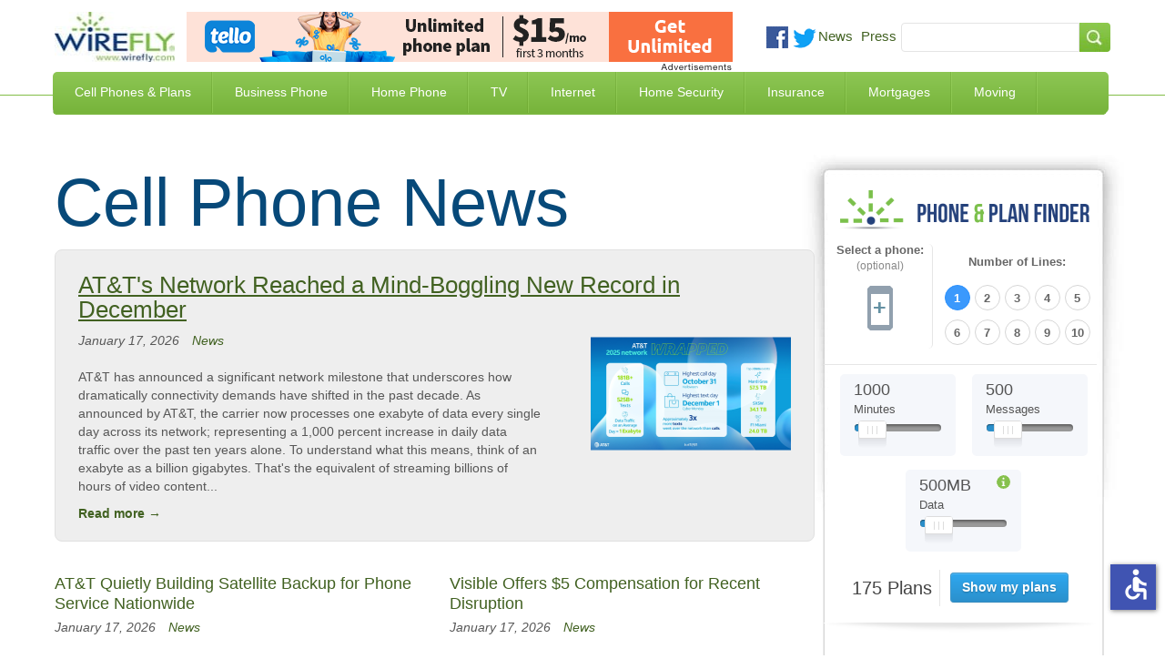

--- FILE ---
content_type: text/html; charset=utf-8
request_url: https://www.wirefly.com/blog
body_size: 16595
content:
<!doctype html>
<html class="no-js" lang="en">
  <head>
    <meta charset="utf-8" />
    <meta name="viewport" content="width=device-width, initial-scale=1.0" />
    <title>Cell Phone News | Wirefly</title>
    <!--[if IE]><![endif]-->
<meta http-equiv="Content-Type" content="text/html; charset=utf-8" />
<link rel="shortcut icon" href="https://www.wirefly.com/sites/wirefly.com/files/wirefly.ico" />
<meta name="rating" content="general" />
<meta name="referrer" content="unsafe-url" />
<link rel="canonical" href="https://www.wirefly.com/blog" />
<link rel="shortlink" href="https://www.wirefly.com/node/32411" />
<meta http-equiv="content-language" content="en" />
<meta property="og:type" content="website" />
<meta property="og:site_name" content="Wirefly" />
<meta property="og:title" content="Cell Phone News" />
<meta property="og:url" content="https://www.wirefly.com/blog" />
<meta property="og:updated_time" content="2023-05-17" />
<meta name="twitter:card" content="summary" />
<meta name="twitter:creator" content="@Wirefly" />
<meta name="twitter:url" content="https://www.wirefly.com/blog" />
<meta name="twitter:title" content="Cell Phone News" />
<script type="application/ld+json">{ "@context": "http://schema.org", "@type": "Organization", "url": "https://www.wirefly.com", "logo": "https://www.wirefly.com/sites/wirefly.com/themes/wirefly/images/logo.jpg",  "name" : "Wirefly.com" }</script>
    <!-- Opera Speed Dial icon --><link rel="icon" type="image/png" href="/sites/wirefly.com/themes/wirefly/195x195image.png" />
    <link rel="apple-touch-icon" type="image/png" sizes="152x152" href="/sites/wirefly.com/themes/wirefly/apple-touch-icon-152x152.png" />
    <!-- Chrome Web Store icon --><link rel="apple-touch-icon" type="image/png" href="/sites/wirefly.com/themes/wirefly/apple-touch-icon-128x128.png" />
    <link rel="apple-touch-icon" type="image/png" sizes="120x120" href="/sites/wirefly.com/themes/wirefly/apple-touch-icon-120x120.png" />
    <link rel="apple-touch-icon" type="image/png" href="/sites/wirefly.com/themes/wirefly/apple-touch-icon-114x114.png" />
    <link rel="apple-touch-icon" type="image/png" href="/sites/wirefly.com/themes/wirefly/apple-touch-icon-96x96.png" />
    <link rel="apple-touch-icon" type="image/png" sizes="76x76" href="/sites/wirefly.com/themes/wirefly/apple-touch-icon-76x76.png" />
    <link rel="apple-touch-icon" type="image/png" href="/sites/wirefly.com/themes/wirefly/apple-touch-icon-72x72.png" />
    <link rel="apple-touch-icon" type="image/png" href="/sites/wirefly.com/themes/wirefly/apple-touch-icon-57x57.png" />
    <link rel="apple-touch-icon" type="image/png" href="/sites/wirefly.com/themes/wirefly/apple-touch-icon-32x32.png" />
    <link rel="apple-touch-icon" type="image/png" href="/sites/wirefly.com/themes/wirefly/apple-touch-icon-24x24.png" />
    <link rel="apple-touch-icon-precomposed" type="image/png" href="/sites/wirefly.com/themes/wirefly/apple-touch-icon-precomposed.png" />
    <link rel="apple-touch-icon" type="image/png" href="/sites/wirefly.com/themes/wirefly/apple-touch-icon.png" />
    <link rel="shortcut icon" type="image/x-icon" href="/sites/wirefly.com/themes/wirefly/wirefly.ico" />
    <meta name="format-detection" content="telephone=no">
    <link rel="stylesheet" href="//a.fsdn.com/con/css/sftheme/sandiego/cmp.css" type="text/css">

    <link rel="stylesheet" href="https://www.wirefly.com/sites/wirefly.com/files/css/css_AxHD4hNNpYzDX5Xg59Jgaqm90Sba7Qkettt0xmjANMU.css" />
<link rel="stylesheet" href="https://www.wirefly.com/sites/wirefly.com/files/css/css_piQukYcGqyoj62wngE-jlbUQnLugmOHmERrESF8DlnE.css" />
<link rel="stylesheet" href="https://www.wirefly.com/sites/wirefly.com/files/css/css_dPrmymGNN-_aBAHLjnaNkTLAg9IlsWLXeiaDKOLKGY4.css" />
<script src="https://www.wirefly.com/sites/all/modules/contrib/jquery_update/replace/jquery/1.7/jquery.min.js?t85d3w"></script>
<script src="https://www.wirefly.com/misc/drupal.js?t85d3w"></script>
<script src="https://www.wirefly.com/sites/all/modules/contrib/jquery_update/replace/ui/ui/minified/jquery-ui.min.js?t85d3w"></script>
<script src="https://www.wirefly.com/sites/wirefly.com/themes/wirefly/js/accessibility.js?t85d3w"></script>
<script src="https://www.wirefly.com/sites/wirefly.com/themes/wirefly/js/vendors/modernizr.min.js?t85d3w"></script>
        <!-- ccpa -->
    <script src="https://slashdot.org/country.js"></script>
    <script src="//a.fsdn.com/con/js/sftheme/cmp2.js"></script>

    <script>
        window.bizx.cmp.init({ geo: window }, 'consentmanager.net');
    </script>

    <!-- ccpa -->
  </head>
  <body class="html not-front not-logged-in one-sidebar sidebar-first page-node page-node- page-node-32411 node-type-page page-blog loading" >
    <header> <div class="header-centered container-1190 clearfix"> <div class="header-centered-content site-pads clearfix"> <div class="logo-search-section clearfix"> <a class="logo" href="/"><img src="/sites/wirefly.com/themes/wirefly/images/logo.jpg" alt="Wirefly.com" title="Wirefly.com" /></a> <div id="sponsor-600x65"> <div class="region region-header"> <div id="block-common-core-voip-top-banner" class="block block-common-core" > <div class="content" > <div id="sidetable_647"></div> </div>
</div> </div> </div> <div class="social-searchbar"> <div class="social-like-btns"> <div class="vi_social_links"> <div class="social_img social_fb"> <div class="active-dd fb-like" data-href="https://www.facebook.com/Wirefly" data-layout="button_count" data-action="like" data-show-faces="false" data-share="false"></div> </div> <div class="social_img social_twitter"> <a href="https://twitter.com/intent/follow?original_referer=//&region=follow_link&screen_name=wirefly&tw_p=followbutton" onclick="_paq.push(['_trackEvent', 'outbound-article', 'https://twitter.com/intent/follow?original_referer=//&region=follow_link&screen_name=wirefly&tw_p=followbutton', 'Follow @wirefly']);"> <img style="width: 26px;" src="//www.wirefly.com/sites/wirefly.com/themes/wirefly/images/icon-twitter.png" alt="Follow us on Twitter" title="Follow Wirefly on Twitter" > </a> </div> <div class="social_img news"> <a href="/blog">News</a> </div> <div class="social_img press"> <a href="/press">Press</a> </div> </div> </div> <!-- social-like-btns --> <div class="searchbar-social-block visible-desktop visible-tablet hidden-phone"> <div class="searchbar-block"> <div class="region region-searchbar"> <div id="block-search-form" class="block block-search" > <div class="content" > <form action="/blog" method="post" id="search-block-form" accept-charset="UTF-8"><div><div class="container-inline"> <span class="element-invisible h2">Search form</span> <div class="form-item form-type-textfield form-item-search-block-form"> <label class="element-invisible" for="edit-search-block-form--2">Search </label> <input title="Enter the terms you wish to search for." type="text" id="edit-search-block-form--2" name="search_block_form" value="" size="15" maxlength="128" class="form-text" />
</div>
<div class="form-actions form-wrapper" id="edit-actions"><input type="submit" id="edit-submit" name="op" value="Search" class="form-submit" /></div><input type="hidden" name="form_build_id" value="form-ViTJs0V7v1-MfaDoAT7oeE_pShNDWrnRUaQWlFx9lgg" />
<input type="hidden" name="form_id" value="search_block_form" />
</div>
</div></form> </div>
</div> </div> </div> <!-- searchbar-block --> </div> <!-- searchbar-social-block --> </div> <!-- logo-search-section --> </div> <!-- social-searchbar --> <div class="main-green-bar clearfix"> <nav class="clearfix hidden-phone visible-tablet visible-desktop"> <div class="menu-block-wrapper menu-block-1 menu-name-main-menu parent-mlid-0 menu-level-1"> <ul class="menu"><li class="first leaf menu-mlid-743"><a href="/content/phone-plans" title="Compare Cell Phone Plans">Cell Phones &amp; Plans</a></li>
<li class="leaf menu-mlid-2059"><a href="/ecommerce/phones">Compare Cell Phones</a></li>
<li class="leaf menu-mlid-744"><a href="/compare-business-phone-service" title="Business Phone Service">Business Phone</a></li>
<li class="leaf menu-mlid-745"><a href="/compare-home-phone-service" title="Home Phone Service">Home Phone</a></li>
<li class="leaf menu-mlid-746"><a href="/compare-tv-providers" title="Compare TV Providers">TV</a></li>
<li class="leaf menu-mlid-930"><a href="/compare-internet-providers" title="Compare Internet Providers">Internet</a></li>
<li class="leaf menu-mlid-6624"><a href="/compare-home-security-systems" title="Compare Home Security Systems">Home Security</a></li>
<li class="leaf menu-mlid-6152"><a href="/compare-insurance-rates-quotes" title="Compare Insurance Rates and Quotes">Insurance</a></li>
<li class="leaf menu-mlid-7123"><a href="/compare-mortgage-rates" title="Compare Mortgage Rates">Mortgages</a></li>
<li class="last leaf menu-mlid-9487"><a href="/best-moving-companies-movers">Moving</a></li>
</ul></div> </nav> <span class="mobile-toggle-btn visible-phone hidden-tablet hidden-desktop"> <img class="toggle-menu main-menu-bar menu-open" src="/sites/wirefly.com/themes/wirefly/images/bar-menu.svg" alt="Menu" /> <img class="toggle-menu main-menu-bar menu-close hide" src="/sites/wirefly.com/themes/wirefly/images/x.svg" alt="Menu" /> <span id="menu-text">Menu<span> </span> </div> <!-- main-green-bar --> <div class="dropdown-menu-container visible-desktop visible-tablet hidden-phone clearfix"> <div class="nav-dropdown nav-dropdown-1"> <div class="dropdown-pads clearfix"> <div class="dropdown-callout"> <span class="h2">Find the Best Cell Phone <span> and Plan for You</span></span> <img class="phone-tool-img-col" src="/sites/wirefly.com/themes/wirefly/images/phone-plan-dd.png" alt="Find the best Cell Phone and Plan for you" title="Find the best Cell Phone and Plan for you" /> <p>Wirefly helps you save on cell phones and plans by offering innovative comparison tools so consumers can make educated choices. Start saving today with Wirefly!</p> <div class="btn-container"> <a href="/content/phone-plans">Compare Cell Phone Plans</a> <a href="/ecommerce/phones">Compare Cell Phones</a> </div> <!-- btn-container --> </div> <!-- dropdown-callout --> <div class="dropdown-col-container"> <div class="dd-col col-1"> <div class="dd-phones-with-plans dd-wrap"> <ul id="menu-phones-with-plans" class="menu-phones-with-plans"><li class="menu-748 first"><a href="/content/phone-plans" title="Compare Cell Phone Plans">Cell Phone Plans</a></li>
<li class="menu-5415"><a href="/plans/mint-mobile">Mint Mobile</a></li>
<li class="menu-5411"><a href="/plans/tello">Tello</a></li>
<li class="menu-5413"><a href="/plans/us-mobile">US Mobile</a></li>
<li class="menu-5418"><a href="/guides/consumer-cellular-review">Consumer Cellular</a></li>
<li class="menu-751"><a href="/plans/t-mobile">T-Mobile</a></li>
<li class="menu-5416"><a href="/plans/boost-mobile">Boost Mobile</a></li>
<li class="menu-1017"><a href="/plans/att">AT&amp;T</a></li>
<li class="menu-749"><a href="/plans/verizon-wireless">Verizon Wireless</a></li>
<li class="menu-5031"><a href="/compare-iphone-plans">Compare iPhone Plans</a></li>
<li class="menu-5032 last"><a href="/plans/family-plans">Compare Family Plans</a></li>
</ul> </div> <!-- dd-phones-with-plans --> <div class="dd-no-contact-phones dd-wrap"> <ul id="menu-no-contract-phones" class="menu-no-contract-phones"><li class="menu-753 first last"><a href="/prepaid">No Contract / Prepaid</a></li>
</ul> </div> <!-- dd-no-contract-phones --> <div class="dd-special-deals dd-wrap"> </div> <!-- dd-special-deals --> </div> <!-- col-1 --> <div class="dd-col col-2"> <div class="dd-cell-phone-coupons dd-wrap"> <ul id="menu-cell-phone-coupons" class="menu-cell-phone-coupons"><li class="menu-8760 first"><a href="/guides/best-cell-phone-deals" title="Best Cell Phone Deals">Best Cell Phone Deals</a></li>
<li class="menu-4724"><a href="/cell-phone-coupons-promo-codes">Cell Phone Promo Codes</a></li>
<li class="menu-5076"><a href="/deal/iphone-deals">iPhone Deals</a></li>
<li class="menu-8644"><a href="/deal/cyber-monday-cell-phone-deals">Cyber Monday Cell Phone Deals</a></li>
<li class="menu-8645 last"><a href="/deal/black-friday-cell-phone-deals">Black Friday Cell Phone Deals</a></li>
</ul> </div> <!-- dd-phones-categories --> <div class="dd-phones-categories dd-wrap"> <ul id="menu-phones-categories" class="menu-phones-categories"><li class="menu-767 first"><a href="/cell-phone-reviews">Phone Reviews</a></li>
<li class="menu-769"><a href="/no-data-required-phones">No Data Required Phones</a></li>
<li class="menu-1020 last"><a href="/free-cell-phones" title="Free Cell Phones">Free Cell Phones</a></li>
</ul> </div> <!-- dd-phones-categories --> <div class="dd-phone-manufacturers dd-wrap"> <ul id="menu-phone-manufacturers" class="menu-phone-manufacturers"><li class="menu-774 first"><a href="/ecommerce/phones">Phone Manufacturers</a></li>
<li class="menu-779"><a href="/product/apple">Apple</a></li>
<li class="menu-775"><a href="/product/htc">HTC</a></li>
<li class="menu-776"><a href="/product/motorola">Motorola</a></li>
<li class="menu-777"><a href="/product/lg">LG</a></li>
<li class="menu-778 last"><a href="/product/samsung">Samsung</a></li>
</ul> </div> <!-- dd-phone-manufacturers --> </div> <!-- col-2 --> <div class="dd-col col-3"> <div class="dd-cell-phone-reviews dd-wrap"> <ul id="menu-cell-phone-reviews" class="menu-cell-phone-reviews"><li class="menu-7160 first"><a href="/guides/best-cell-phone-plans" title="Best Cell Phone Plans">Best Cell Phone Plans</a></li>
<li class="menu-1691"><a href="/guides/cheapest-cell-phone-plans" title="Cheapest Cell Phone Plans">Cheapest Cell Phone Plans</a></li>
<li class="menu-1692 last"><a href="/guides/which-carrier-has-best-cell-coverage">Compare Coverage Maps</a></li>
</ul> </div> <!-- dd-cell-phone-reviews --> <div class="dd-phone-resources dd-wrap"> <ul id="menu-phone-resources" class="menu-phone-resources"><li class="menu-793 first"><a href="/guides" title="Guides">Guides</a></li>
<li class="menu-794"><a href="/guides/how-much-data-do-i-need-data-plan-estimator">How Much Data Do I Need</a></li>
<li class="menu-796"><a href="/guides/iphone-vs-android">Android vs iPhone</a></li>
<li class="menu-795"><a href="/compare-mvnos">Compare MVNO Plans</a></li>
<li class="menu-2592"><a href="/guides/best-unlimited-data-plans" title="Compare Unlimited Data Plans">Unlimited Data Plans</a></li>
<li class="menu-6392"><a href="/compare-carriers">Cell Phone Carriers</a></li>
<li class="menu-6776 last"><a href="/business-cell-phone-plans" title="Compare Business Cell Phone Plans">Business Cell Phone Plans</a></li>
</ul> </div> <!-- dd-phone-resources --> </div> <!-- col-3 --> </div> <!-- dropdown-col-container --> </div> <!-- dropdown-pads --> </div> <div class="nav-dropdown nav-dropdown-2"></div> <div class="nav-dropdown nav-dropdown-3"> <div class="dropdown-pads clearfix"> <div class="dropdown-callout"> <div class="dd-phone-resources dd-wrap"> <ul id="menu-business-phone-dropdown" class="menu-business-phone-dropdown"><li class="menu-7795 first"><a href="/guides/business-voip-providers">Business VoIP Providers</a></li>
<li class="menu-7797"><a href="/guides/hosted-pbx-providers">Hosted PBX Providers</a></li>
<li class="menu-7796"><a href="/guides/sip-trunk-providers">SIP Trunk Providers</a></li>
<li class="menu-7799 last"><a href="/guides/call-center-software">Call Center Software</a></li>
</ul> </div> </div> </div> </div> <div class="nav-dropdown nav-dropdown-4"> <div class="dropdown-pads clearfix"> <div class="dropdown-callout"> <div class="dd-phone-resources dd-wrap"> <ul id="menu-home-phone-dropdown" class="menu-home-phone-dropdown"><li class="menu-7794 first last"><a href="/residential-voip-providers">Residential VoIP Providers</a></li>
</ul> </div> </div> </div> </div> <div class="nav-dropdown nav-dropdown-5"></div> <div class="nav-dropdown nav-dropdown-6"> <div class="dropdown-pads clearfix"> <div class="dropdown-callout"> <span class="h2">Find the Best Internet Service</span> <img class="phone-tool-img-col" src="/sites/wirefly.com/themes/wirefly/images/internet-global.jpg" alt="Find the Best Internet Service" /> <p>Wirefly helps you save on Internet service by offering innovative comparison tools to compare Internet providers in your area.</p> <div class="btn-container"> <a href="/compare-internet-providers">Compare Internet by ZIP Code</a> <a href="/compare-internet-tv-bundles">Compare Internet & TV Bundles</a> <a href="/compare-internet-providers/business">Compare Business Internet</a> </div> <!-- btn-container --> </div> <!-- dropdown-callout --> <div class="dropdown-col-container"> <div class="dd-col col-1"> <div class="dd-phones-with-plans dd-wrap"> <ul id="menu-compare-internet" class="menu-compare-internet"><li class="menu-6626 first"><a href="/compare-internet-providers">Compare Internet Service</a></li>
<li class="menu-6627"><a href="/compare-internet-providers/best-cable-internet">Cable Internet</a></li>
<li class="menu-6629"><a href="/compare-internet-providers/best-dsl-internet">DSL Internet</a></li>
<li class="menu-6628"><a href="/compare-internet-providers/best-fiber-optic-internet">Fiber Optic Internet</a></li>
<li class="menu-6630"><a href="/compare-internet-providers/best-satellite-internet">Satellite Internet</a></li>
<li class="menu-8503"><a href="/compare-internet-providers/best-fixed-wireless-internet">Fixed Wireless</a></li>
<li class="menu-6631"><a href="/compare-internet-providers/best-wireless-internet">Wireless Internet</a></li>
<li class="menu-7791 last"><a href="/guides/best-voip-service-providers" title="Best VoIP Services">VoIP Service</a></li>
</ul> </div> <!-- compare-internet --> </div> <!-- col-1 --> </div> <!-- dropdown-col-container --> </div> </div> <div class="nav-dropdown nav-dropdown-7"></div> <div class="nav-dropdown nav-dropdown-8"> <div class="dropdown-pads clearfix"> <div class="dropdown-callout"> <div class="dd-phone-resources dd-wrap"> <ul id="menu-insuarnce quote" class="menu-insurance-quote"><li class="menu-7057 first"><a href="/compare-insurance-rates-quotes/auto-car-insurance">Auto Insurance</a></li>
<li class="menu-7061"><a href="/compare-insurance-rates-quotes/business-insurance">Business Insurance</a></li>
<li class="menu-7058"><a href="/compare-insurance-rates-quotes/health-insurance">Health Insurance</a></li>
<li class="menu-7056"><a href="/compare-insurance-rates-quotes/homeowners-insurance">Home Insurance</a></li>
<li class="menu-7059"><a href="/compare-insurance-rates-quotes/life-insurance">Life Insurance</a></li>
<li class="menu-7060"><a href="/compare-insurance-rates-quotes/renters-insurance">Renters Insurance</a></li>
<li class="menu-7247"><a href="/compare-insurance-rates-quotes/travel-insurance" title="Travel Insurance">Travel Insurance</a></li>
<li class="menu-7953 last"><a href="/compare-insurance-rates-quotes/medicare-supplement-insurance">Medicare Supplement</a></li>
</ul> </div> </div> </div> </div> </div> <!-- dropdown-menu-container --> </div> <!-- header-centered-content --> </div> <!-- header-centered -->
</header>
<section class="container-full"> <div class="content container-1190 sidebar-repeat clearfix"> <div class="sidebar-top clearfix"> <div class="sidebar-bottom site-pads clearfix"> <div class="content-main"> <div class="content-main-wrap"> <div class="tabs"> </div> <h1 class="title" id="page-title">Cell Phone News</h1> <div class="region region-content-top"> <div id="block-views-landing-page-content-top" class="block block-views" > <div class="content" > <div class="view view-landing-page view-id-landing_page view-display-id-content_top view-dom-id-a9d3e5a30bfd8e5917c71322faf7c1e9"> <div class="view-content"> <div class="views-row views-row-1 views-row-odd views-row-first views-row-last"> </div> </div> </div> </div>
</div> </div> <div class="region region-content-bottom"> <div id="block-views-landing-page-content-bottom" class="block block-views" > <div class="content" > <div class="view view-landing-page view-id-landing_page view-display-id-content_bottom view-dom-id-a38f4cd67491328fd4bb62e14f8b0fcf"> <div class="view-content"> <div class="views-row views-row-1 views-row-odd views-row-first views-row-last"> </div> </div> </div> </div>
</div> </div> <div class="region region-blog-most-recent-dish"> <div id="block-views-sidebar-blog-most-recent-dish" class="block block-views" > <div class="content" > <div class="view view-sidebar-blog view-id-sidebar_blog view-display-id-most_recent_dish view-dom-id-be99ed2c3d96bbe6f7e01e63645401c4"> <section class="blog-landing-excerpts views-row views-row-1 views-row-odd views-row-first views-row-last"> <div class="featured-wrap clearfix"> <div class="featured-pads clerfix"> <h2><a aria-label="Go to AT&T's Network Reached a Mind-Boggling New Record in December"href="/news/atts-network-reached-mind-boggling-new-record-december">AT&amp;T&#039;s Network Reached a Mind-Boggling New Record in December</a></h2> <p class="date-cateogry-info"> <!-- <span class="post-bold">Posted on:</span> --> <time><span class="field-content">January 17, 2026</span></time> <!-- <span class="post-bold">Posted in:</span> --> <a href="/blog/news">News</a> </p> <div class="featured-body"> <p class="field-content">AT&amp;T has announced a significant network milestone that underscores how dramatically connectivity demands have shifted in the past decade. As announced by AT&amp;T, the carrier now processes one exabyte of data every single day across its network; representing a 1,000 percent increase in daily data traffic over the past ten years alone.
To understand what this means, think of an exabyte as a billion gigabytes. That's the equivalent of streaming billions of hours of video content... <a href="/news/atts-network-reached-mind-boggling-new-record-december" class="views-more-link">Read more →</a></p> </div> <div class="featured-img"> <div class="field-content"><img alt="AT&T's Network Reached a Mind-Boggling New Record in December" title="AT&T's Network Reached a Mind-Boggling New Record in December"src="https://www.wirefly.com/sites/wirefly.com/files/styles/medium/public/field/image/att-2025-unwrapped.png?itok=3koqi1d2" width="220" height="147" alt="" /></div> </div> </div> <!-- featured-pads -->
</div> <!-- featured-wrap --> </section> </div> </div>
</div> </div> <div class="region region-blog-quad-articles"> <div id="block-views-sidebar-blog-quad-news-article" class="block block-views" > <div class="content" > <div class="view view-sidebar-blog view-id-sidebar_blog view-display-id-quad_news_article view-dom-id-5ad69932abb50019e08833172cb58e55"> <div class="blog-post-container clearfix odd"> <section class="blog-landing-excerpts single-post-wrap views-row views-row-1 views-row-odd views-row-first"> <div class="single-post-txt clearfix"> <h3 class="field-content"><a aria-label="Go to AT&T Quietly Building Satellite Backup for Phone Service Nationwide"href="/news/att-quietly-building-satellite-backup-phone-service-nationwide">AT&amp;T Quietly Building Satellite Backup for Phone Service Nationwide</a></h3> <p class="date-cateogry-info"> <!-- <span class="post-bold">Posted on:</span> --> <time>January 17, 2026</time> <!-- <span class="post-bold">Posted in:</span> --> <a href="/blog/news">News</a></p> <div class="single-img clearfix"> <div class="field-content"><img alt="AT&T Quietly Building Satellite Backup for Phone Service Nationwide" title="AT&T Quietly Building Satellite Backup for Phone Service Nationwide"src="https://www.wirefly.com/sites/wirefly.com/files/styles/large/public/field/image/att_80.png?itok=RHOAkVF-" width="480" height="320" alt="" /></div> </div> <!-- single-img --> <p class="field-content">AT&amp;T is taking a major step toward bringing satellite internet directly to smartphones, marking a significant shift in how the company plans to keep people connected even in remote areas where traditional cell towers don't reach. 
According to AT&amp;T's official announcement, the company has successfully deployed its fourth ground gateway;... <a href="/news/att-quietly-building-satellite-backup-phone-service-nationwide" class="views-more-link">Read more →</a></p> </div> <!-- single-post-txt --> </section> </div><div class="blog-post-container clearfix even"> <section class="blog-landing-excerpts single-post-wrap views-row views-row-2 views-row-even"> <div class="single-post-txt clearfix"> <h3 class="field-content"><a aria-label="Go to Visible Offers $5 Compensation for Recent Disruption"href="/news/visible-offers-5-compensation-recent-disruption">Visible Offers $5 Compensation for Recent Disruption</a></h3> <p class="date-cateogry-info"> <!-- <span class="post-bold">Posted on:</span> --> <time>January 17, 2026</time> <!-- <span class="post-bold">Posted in:</span> --> <a href="/blog/news">News</a></p> <div class="single-img clearfix"> <div class="field-content"><img alt="Visible Offers $5 Compensation for Recent Disruption" title="Visible Offers $5 Compensation for Recent Disruption"src="https://www.wirefly.com/sites/wirefly.com/files/styles/large/public/field/image/visible_14.jpg?itok=srqAcQJj" width="480" height="320" alt="" /></div> </div> <!-- single-img --> <p class="field-content">If you've been hunting for affordable wireless plans, you've probably heard about Visible. The MVNO offers some of the cheapest options out there, with unlimited data plans starting at just $25 a month. But this week, customers learned that bargain pricing doesn't always guarantee smooth service when a major network disruption affected thousands... <a href="/news/visible-offers-5-compensation-recent-disruption" class="views-more-link">Read more →</a></p> </div> <!-- single-post-txt --> </section> </div><div class="clear"></div><div class="blog-post-container clearfix odd"> <section class="blog-landing-excerpts single-post-wrap views-row views-row-3 views-row-odd"> <div class="single-post-txt clearfix"> <h3 class="field-content"><a aria-label="Go to AT&T Customer Stuck With $19,700 Bill After Simple Overseas Travel Mistake"href="/news/att-customer-stuck-19700-bill-after-simple-overseas-travel-mistake">AT&amp;T Customer Stuck With $19,700 Bill After Simple Overseas Travel Mistake</a></h3> <p class="date-cateogry-info"> <!-- <span class="post-bold">Posted on:</span> --> <time>January 17, 2026</time> <!-- <span class="post-bold">Posted in:</span> --> <a href="/blog/news">News</a></p> <div class="single-img clearfix"> <div class="field-content"><img alt="AT&T Customer Stuck With $19,700 Bill After Simple Overseas Travel Mistake" title="AT&T Customer Stuck With $19,700 Bill After Simple Overseas Travel Mistake"src="https://www.wirefly.com/sites/wirefly.com/files/styles/large/public/field/image/att_79.png?itok=MV9iGW3Q" width="480" height="320" alt="" /></div> </div> <!-- single-img --> <p class="field-content">An AT&amp;T customer learned an expensive lesson about international travel planning when a pre-trip account adjustment turned into a $19,700 bill. 
According to PhoneArena, the customer believed that removing his International Day Pass before traveling overseas would prevent unwanted charges, only to discover he'd actually removed his safeguard... <a href="/news/att-customer-stuck-19700-bill-after-simple-overseas-travel-mistake" class="views-more-link">Read more →</a></p> </div> <!-- single-post-txt --> </section> </div><div class="blog-post-container clearfix even"> <section class="blog-landing-excerpts single-post-wrap views-row views-row-4 views-row-even"> <div class="single-post-txt clearfix"> <h3 class="field-content"><a aria-label="Go to Tracfone's Major Move: What You Need to Know Before February 11"href="/news/tracfones-major-move-what-you-need-know-february-11">Tracfone&#039;s Major Move: What You Need to Know Before February 11</a></h3> <p class="date-cateogry-info"> <!-- <span class="post-bold">Posted on:</span> --> <time>January 16, 2026</time> <!-- <span class="post-bold">Posted in:</span> --> <a href="/blog/news">News</a></p> <div class="single-img clearfix"> <div class="field-content"><img alt="Tracfone's Major Move: What You Need to Know Before February 11" title="Tracfone's Major Move: What You Need to Know Before February 11"src="https://www.wirefly.com/sites/wirefly.com/files/styles/large/public/field/image/tracfone_4.png?itok=1GGJEasv" width="480" height="320" alt="" /></div> </div> <!-- single-img --> <p class="field-content">Tracfone is making a significant change to how it handles accounts with multiple phone lines, and if you're a customer with more than one number, you'll want to pay attention. The wireless company has announced that starting February 11, 2026, everyone with a multi-line account will need to enroll all their lines in Auto-Refill or face having... <a href="/news/tracfones-major-move-what-you-need-know-february-11" class="views-more-link">Read more →</a></p> </div> <!-- single-post-txt --> </section> </div><div class="clear"></div><div class="blog-post-container clearfix odd"> <section class="blog-landing-excerpts single-post-wrap views-row views-row-5 views-row-odd"> <div class="single-post-txt clearfix"> <h3 class="field-content"><a aria-label="Go to AT&T Prepaid Raises Prices Next Month"href="/news/att-prepaid-raises-prices-next-month">AT&amp;T Prepaid Raises Prices Next Month</a></h3> <p class="date-cateogry-info"> <!-- <span class="post-bold">Posted on:</span> --> <time>January 16, 2026</time> <!-- <span class="post-bold">Posted in:</span> --> <a href="/blog/news">News</a></p> <div class="single-img clearfix"> <div class="field-content"><img alt="AT&T Prepaid Raises Prices Next Month" title="AT&T Prepaid Raises Prices Next Month"src="https://www.wirefly.com/sites/wirefly.com/files/styles/large/public/field/image/att_78.png?itok=9O0NC5ET" width="480" height="320" alt="" /></div> </div> <!-- single-img --> <p class="field-content">If you're carrying an AT&amp;T Prepaid phone plan, mark your calendar for February 6. That's when the carrier is bumping up the price of its popular data plans, and chances are good it will affect you.
According to a recent report from BestMVNO, AT&amp;T is increasing the cost of its rollover data plans by three dollars per month; moving the 5GB... <a href="/news/att-prepaid-raises-prices-next-month" class="views-more-link">Read more →</a></p> </div> <!-- single-post-txt --> </section> </div><div class="blog-post-container clearfix even"> <section class="blog-landing-excerpts single-post-wrap views-row views-row-6 views-row-even views-row-last"> <div class="single-post-txt clearfix"> <h3 class="field-content"><a aria-label="Go to Missing Trump Phone Sparks Federal Investigation Call as Customers Still Wait"href="/news/missing-trump-phone-sparks-federal-investigation-call-customers-still-wait">Missing Trump Phone Sparks Federal Investigation Call as Customers Still Wait</a></h3> <p class="date-cateogry-info"> <!-- <span class="post-bold">Posted on:</span> --> <time>January 15, 2026</time> <!-- <span class="post-bold">Posted in:</span> --> <a href="/blog/news">News</a></p> <div class="single-img clearfix"> <div class="field-content"><img alt="Missing Trump Phone Sparks Federal Investigation Call as Customers Still Wait" title="Missing Trump Phone Sparks Federal Investigation Call as Customers Still Wait"src="https://www.wirefly.com/sites/wirefly.com/files/styles/large/public/field/image/trump-mobile_2.png?itok=pUHtZmt8" width="480" height="320" alt="" /></div> </div> <!-- single-img --> <p class="field-content">If you put money down on the Trump Mobile T1 Phone back in June, you're probably wondering where your device is. Seven months later, it's still not here, and now lawmakers are calling on the Federal Trade Commission to investigate what's happening with the company.
The story so far: Trump Mobile announced the T1 Phone over six months ago and began... <a href="/news/missing-trump-phone-sparks-federal-investigation-call-customers-still-wait" class="views-more-link">Read more →</a></p> </div> <!-- single-post-txt --> </section> </div><div class="clear"></div> <table class="pagerer">
<tbody> <tr><td></td><td class="pagerer pagerer-center"><h2 class="element-invisible">Pages</h2><div class="pagerer-pager "><div class="item-list"><ul class="pager"><li class="pager-first first">«</li>
<li class="pager-previous "><</li>
<li class="pager-item">Page</li>
<li class="pager-item widget active"><input type="text" class="pagerer-page" name ='{"path":"node\/32411?page=pagererpage","element":"0","quantity":"9","total":988,"totalItems":5924,"current":0,"interval":1,"display":"pages","pagerSeparator":"none","rangeSeparator":"-","pageTag":"@number","widgetResize":true}' title="Enter page, then press Return." value="1" /></li>
<li class="pager-item">of 988</li>
<li class="pager-next active"><a title="Go to next page" href="/blog?page=1">&gt;</a></li>
<li class="pager-last active last"><a title="Go to last page" href="/blog?page=987">»</a></li>
</ul></div></div></td><td></td> </tr>
</tbody>
</table> </div> </div>
</div> </div> <div class="region region-blog-most-recent-articles"> <div id="block-views-guide-block-1" class="block block-views" > <span class="h2" >Related Guides</span> <div class="content" > <div class="view view-guide view-id-guide view-display-id-block_1 guides-linking view-dom-id-a0e8430e6c6f0357104a489aeaf83892"> <div class="view-content"> <div class="views-row views-row-1 views-row-odd views-row-first"> <div class="views-field views-field-field-landing-image"> <div class="field-content"><a aria-label="Go to How To Disable Binge On Via The T-Mobile App And Website"href="/guides/how-to-turn-off-t-mobile-binge-on"><img alt="How To Disable Binge On Via The T-Mobile App And Website" title="How To Disable Binge On Via The T-Mobile App And Website"src="https://www.wirefly.com/sites/wirefly.com/files/styles/guide_thumbs/public/how-to-disable-t-mobile-binge-on.jpg?itok=MdOE6AQV" width="320" height="227" alt="" /></a></div> </div> <div class="views-field views-field-title"> <span class="field-content"><a aria-label="Go to How To Disable Binge On Via The T-Mobile App And Website"href="/guides/how-to-turn-off-t-mobile-binge-on">How To Disable Binge On Via The T-Mobile App And Website</a></span> </div> </div> <div class="views-row views-row-2 views-row-even"> <div class="views-field views-field-field-landing-image"> <div class="field-content"><a aria-label="Go to Best Messaging Apps For Your Cell Phone"href="/guides/best-messaging-apps-for-cell-phone"><img alt="Best Messaging Apps For Your Cell Phone" title="Best Messaging Apps For Your Cell Phone"src="https://www.wirefly.com/sites/wirefly.com/files/styles/guide_thumbs/public/cell-phone-instant-messaging-apps.jpg?itok=3pU2lcTi" width="320" height="227" alt="" /></a></div> </div> <div class="views-field views-field-title"> <span class="field-content"><a aria-label="Go to Best Messaging Apps For Your Cell Phone"href="/guides/best-messaging-apps-for-cell-phone">Best Messaging Apps For Your Cell Phone</a></span> </div> </div> <div class="views-row views-row-3 views-row-odd"> <div class="views-field views-field-field-landing-image"> <div class="field-content"><a aria-label="Go to Keep Your Number: How to Port Your Existing Number To a New Cell Phone"href="/guides/how-to-port-number-to-new-cell-phone"><img alt="Keep Your Number: How to Port Your Existing Number To a New Cell Phone" title="Keep Your Number: How to Port Your Existing Number To a New Cell Phone"src="https://www.wirefly.com/sites/wirefly.com/files/styles/guide_thumbs/public/how-to-port-number-to-new-cell-phone_0.jpg?itok=PPfFrbK4" width="320" height="227" alt="" /></a></div> </div> <div class="views-field views-field-title"> <span class="field-content"><a aria-label="Go to Keep Your Number: How to Port Your Existing Number To a New Cell Phone"href="/guides/how-to-port-number-to-new-cell-phone">Keep Your Number: How to Port Your Existing Number To a New Cell Phone</a></span> </div> </div> <div class="views-row views-row-4 views-row-even"> <div class="views-field views-field-field-landing-image"> <div class="field-content"><a aria-label="Go to How to Send & Receive Free Text Messages Using Email"href="/guides/how-to-send-receive-free-text-messages-using-email"><img alt="How to Send & Receive Free Text Messages Using Email" title="How to Send & Receive Free Text Messages Using Email"src="https://www.wirefly.com/sites/wirefly.com/files/styles/guide_thumbs/public/send-free-text-messages-via-email_0.jpg?itok=_t7wlR7z" width="320" height="227" alt="" /></a></div> </div> <div class="views-field views-field-title"> <span class="field-content"><a aria-label="Go to How to Send & Receive Free Text Messages Using Email"href="/guides/how-to-send-receive-free-text-messages-using-email">How to Send &amp; Receive Free Text Messages Using Email</a></span> </div> </div> <div class="views-row views-row-5 views-row-odd views-row-last"> <div class="views-field views-field-field-landing-image"> <div class="field-content"><a aria-label="Go to How To Remove or Insert a SIM Card"href="/guides/how-to-insert-remove-sim-card"><img alt="How To Remove or Insert a SIM Card" title="How To Remove or Insert a SIM Card"src="https://www.wirefly.com/sites/wirefly.com/files/styles/guide_thumbs/public/how-to-insert-remove-sim-card_0.jpg?itok=IWijYXF_" width="320" height="227" alt="" /></a></div> </div> <div class="views-field views-field-title"> <span class="field-content"><a aria-label="Go to How To Remove or Insert a SIM Card"href="/guides/how-to-insert-remove-sim-card">How To Remove or Insert a SIM Card</a></span> </div> </div> </div> </div> </div>
</div> </div> </div> <!-- content-main-wrap --> </div> <!-- content-main --> <aside class="category-menu"> <div class="region region-sidebar-first"> <div id="block-views-plans-sidebar-plantool-four" class="block block-views phone-tool-wrap" > <div class="content"> <div class="view view-plans view-id-plans view-display-id-sidebar_plantool_four tool plan-tool sidebar-plan-tool version-four view-dom-id-6b42ab400940264d7440822b5c06bc12"> <div class="view-filters"> <form action="/" method="get" id="views-exposed-form-plans-sidebar-plantool-four" accept-charset="UTF-8"><div><div class="views-exposed-form"> <h2><img src="/sites/all/modules/features/phone_and_plan/images/sidebar-tool-header.png" alt="" /></h2> <div class="views-exposed-widgets clearfix"> <div class="col select-a-phone"> <div id="select-a-phone" class="views-exposed-widget views-widget-filter-edit-field-select-a-phone"> <label>Select a phone:<br /><span>(optional)</span></label> <div class="phone-select"><span>+</span></div> </div> <div id="selected-phone"></div> <div id="phone-overlay" class="overlay"></div> <div id="edit-field-associated-plans-nid-wrapper" class="views-exposed-widget views-widget-filter-edit-field-associated-plans-nid"> <div class="views-widget"> <input type="hidden" name="field_associated_plans_nid" value="All" /> <input type="hidden" class="exposed_input" name="selected_phone_field" id="selected_phone_field" value=""> <input type="hidden" class="exposed_input" name="selected_phone_image_field" id="selected_phone_image_field" value=""> </div> </div> </div> <div class="col checkboxes"> <div id="-wrapper" class="views-exposed-widget views-widget-filter-"> <div class="views-widget"> </div> </div> <div id="edit-additional-lines-wrapper" class="views-exposed-widget views-widget-filter-edit-additional-lines"> <label for="edit-additional-lines"> Number of Lines: </label> <div class="views-widget"> <div id="edit-additional-lines" class="form-radios bef-select-as-radios"><div class="form-item form-type-radio form-item-additional-lines"> <input class="bef-select-as-radios form-radio" type="radio" id="edit-additional-lines-all" name="additional_lines" value="All" checked="checked" /> <label class="option" for="edit-additional-lines-all">- Any - </label> </div>
<div class="form-item form-type-radio form-item-additional-lines"> <input class="bef-select-as-radios form-radio" type="radio" id="edit-additional-lines-1" name="additional_lines" value="1" /> <label class="option" for="edit-additional-lines-1">1 </label> </div>
<div class="form-item form-type-radio form-item-additional-lines"> <input class="bef-select-as-radios form-radio" type="radio" id="edit-additional-lines-2" name="additional_lines" value="2" /> <label class="option" for="edit-additional-lines-2">2 </label> </div>
<div class="form-item form-type-radio form-item-additional-lines"> <input class="bef-select-as-radios form-radio" type="radio" id="edit-additional-lines-3" name="additional_lines" value="3" /> <label class="option" for="edit-additional-lines-3">3 </label> </div>
<div class="form-item form-type-radio form-item-additional-lines"> <input class="bef-select-as-radios form-radio" type="radio" id="edit-additional-lines-4" name="additional_lines" value="4" /> <label class="option" for="edit-additional-lines-4">4 </label> </div>
<div class="form-item form-type-radio form-item-additional-lines"> <input class="bef-select-as-radios form-radio" type="radio" id="edit-additional-lines-5" name="additional_lines" value="5" /> <label class="option" for="edit-additional-lines-5">5 </label> </div>
<div class="form-item form-type-radio form-item-additional-lines"> <input class="bef-select-as-radios form-radio" type="radio" id="edit-additional-lines-6" name="additional_lines" value="6" /> <label class="option" for="edit-additional-lines-6">6 </label> </div>
<div class="form-item form-type-radio form-item-additional-lines"> <input class="bef-select-as-radios form-radio" type="radio" id="edit-additional-lines-7" name="additional_lines" value="7" /> <label class="option" for="edit-additional-lines-7">7 </label> </div>
<div class="form-item form-type-radio form-item-additional-lines"> <input class="bef-select-as-radios form-radio" type="radio" id="edit-additional-lines-8" name="additional_lines" value="8" /> <label class="option" for="edit-additional-lines-8">8 </label> </div>
<div class="form-item form-type-radio form-item-additional-lines"> <input class="bef-select-as-radios form-radio" type="radio" id="edit-additional-lines-9" name="additional_lines" value="9" /> <label class="option" for="edit-additional-lines-9">9 </label> </div>
<div class="form-item form-type-radio form-item-additional-lines"> <input class="bef-select-as-radios form-radio" type="radio" id="edit-additional-lines-10" name="additional_lines" value="10" /> <label class="option" for="edit-additional-lines-10">10 </label> </div>
</div> </div> </div> </div> <div class="col sliders clearfix"> <div id="edit-field-talk-minutes-value-wrapper" class="views-exposed-widget views-widget-filter-edit-field-talk-minutes-value clearfix"> <label for="edit-field-talk-minutes-value"> <span class="minutes-value"></span> <span class="label">Minutes</span> </label> <div class="views-widget"> <div class="form-item form-type-textfield form-item-field-talk-minutes-value"> <input type="text" id="edit-field-talk-minutes-value" name="field_talk_minutes_value" value="1000" size="30" maxlength="128" class="form-text" />
</div> </div> </div> <div id="edit-field-messages-wrapper" class="views-exposed-widget views-widget-filter-edit-field-messages-value"> <label for="edit-field-messages-value"> <span class="messages-value">500</span> <span class="label">Messages</span> </label> <div class="views-widget"> <input type="text" value="500" name="messages" id="edit-field-messages-value" /> </div> </div> <div id="edit-field-plan-data-value-wrapper" class="views-exposed-widget views-widget-filter-edit-field-plan-data-value"> <label for="edit-field-plan-data-value"> <span class="data-value"></span> <span class="label">Data</span> <span class="icon-info"></span> <div class="tooltip"> <div class="content"> <p>Select the amount of total data you need for the entire plan.</p> <p>For example, if you need 2 lines with 1 GB of data each, you would select 2 GB of data with the data slider below.</p> </div> </div> </label> <div class="views-widget"> <div class="form-item form-type-select form-item-field-plan-data-value"> <select id="edit-field-plan-data-value" name="field_plan_data_value" class="form-select"><option value="All">- Any -</option><option value="0">0</option><option value="5">5KB</option><option value="50">50MB</option><option value="30">30MB</option><option value="100">100MB</option><option value="125">125MB</option><option value="150">150MB</option><option value="200">200MB</option><option value="250">250MB</option><option value="300">300MB</option><option value="334">334MB</option><option value="350">350MB</option><option value="375">375MB</option><option value="400">400MB</option><option value="500" selected="selected">500MB</option><option value="600">600MB</option><option value="625">625MB</option><option value="700">700MB</option><option value="800">800MB</option><option value="834">834MB</option><option value="900">900MB</option><option value="938">938MB</option><option value="1024">1GB</option><option value="1250">1.2GB</option><option value="1536">1.5GB</option><option value="1667">1.6GB</option><option value="2048">2GB</option><option value="2083">2.03GB</option><option value="2560">2.5GB</option><option value="3072">3GB</option><option value="3584">3.5GB</option><option value="3750">3.7GB</option><option value="4096">4GB</option><option value="5120">5GB</option><option value="6144">6GB</option><option value="6250">6.1GB</option><option value="7168">7GB</option><option value="7500">7.3GB</option><option value="8192">8GB</option><option value="8750">8.5GB</option><option value="9216">9GB</option><option value="10240">10GB</option><option value="11264">11GB</option><option value="12288">12GB</option><option value="13312">13GB</option><option value="14336">14GB</option><option value="15360">15GB</option><option value="16384">16GB</option><option value="18432">18GB</option><option value="20480">20GB</option><option value="22528">22GB</option><option value="23552">23GB</option><option value="24576">24GB</option><option value="25600">25GB</option><option value="30720">30GB</option><option value="32768">32GB</option><option value="35840">35GB</option><option value="40960">40GB</option><option value="51200">50GB</option><option value="61440">60GB</option><option value="75000">75GB</option><option value="81920">80GB</option><option value="87040">85GB</option><option value="102400">100GB</option><option value="122880">120GB</option><option value="153600">150GB</option><option value="204800">200GB</option><option value="512000">Unlimited</option></select>
</div> </div> </div> </div> <div class="col sidebar-plan-content results"> <div class="count-components clearfix"> <div class="count" id="plan-count"><span>-</span> <span>Plans</span></div> <input type="submit" id="plan-submit" value="Show my plans" /> </div> </div> <div class="col views-submit-button"> <input type="submit" id="edit-submit-plans" value="Apply" class="form-submit" /> </div> </div> <span class="divider"><img src="/sites/all/modules/features/phone_and_plan/images/sidebar-plantool-divider.png" alt="____________________" /></span>
</div></div></form> </div> </div> </div>
</div>
<div id="block-common-core-voip-business" class="aside-txt block block-common-core"> <div class="aside-content-full"> <div class="aside-pads"> <div id="sidetable_548"></div><p><a class="block-btn" href="/compare-business-phone-service">Learn More</a><br></p> </div> <!-- aside-pads --> </div> <!-- aside-content-full -->
</div><div id="block-common-core-voip-residential" class="aside-txt block block-common-core"> <div class="aside-content-full"> <div class="aside-pads"> <div class="title-full"> <span class="h3" >Save on home phone</span> </div> <!-- title-full --> <div id="sidetable_549"></div><p><a class="block-btn" href="/compare-home-phone-service">Learn More</a><br></p> </div> <!-- aside-pads --> </div> <!-- aside-content-full -->
</div><div id="block-block-3" class="aside-txt block block-block"> <div class="aside-content-full"> <div class="aside-pads"> <div class="title-full"> <span class="h3" >Find the Best Cell Phone and Plan for You</span> </div> <!-- title-full --> <p>Wirefly helps you save on cell phones and plans by offering innovative comparison tools so consumers can make educated choices. Start saving today with Wirefly!</p>
<p><img alt="Compare Cell Phone Plans" src="/sites/wirefly.com/themes/wirefly/images/phone-plan-dd.png" title="Compare Cell Phone Plans" /></p>
<ul class="compare-callout-btns">
<li><a class="sidebar-btn" href="/content/phone-plans" aria-label="Go Compare Phone Plans">Compare Cell Phone Plans</a></li>
<li><a class="sidebar-btn" href="/ecommerce/phones" aria-label="Go Compare Phones">Compare Phones</a></li>
</ul> </div> <!-- aside-pads --> </div> <!-- aside-content-full -->
</div><div id="block-block-4" class="aside-txt block block-block"> <div class="aside-content-full"> <div class="aside-pads"> <div class="title-full"> <span class="h3" >Find The Best TV and Internet Providers For You</span> </div> <!-- title-full --> <p>Paying too much for Internet or TV service? Use our tool to compare Internet providers, TV providers, and bundled services.</p>
<p><img alt="Find The Best TV and Internet Providers For You" src="/sites/wirefly.com/themes/wirefly/images/tv-internet-plans.jpg" title="Find The Best TV and Internet Providers For You" /></p>
<ul class="compare-callout-btns">
<li><a class="sidebar-btn" href="/compare-tv-providers" aria-label="Go Compare TV Providers">Compare TV Service</a></li>
<li><a class="sidebar-btn" href="/compare-internet-providers" aria-label="Go Compare Internet Providers">Compare High Speed Internet</a></li>
</ul> </div> <!-- aside-pads --> </div> <!-- aside-content-full -->
</div><div id="block-menu-block-2" class="aside-txt block block-menu-block"> <div class="aside-content-full"> <div class="aside-pads"> <div class="title-full"> <span class="h3" >Wirefly Buzz Categories</span> </div> <!-- title-full --> <div class="menu-block-wrapper menu-block-2 menu-name-menu-blog-categories parent-mlid-0 menu-level-1"> <ul class="menu"><li class="first leaf menu-mlid-3282"><a href="/blog/news">News</a></li>
<li class="last leaf menu-mlid-4503"><a href="/guides">Guides</a></li>
</ul></div> </div> <!-- aside-pads --> </div> <!-- aside-content-full -->
</div><div id="block-block-5" class="aside-txt block block-block list-all-articles"> <div class="aside-content-full"> <div class="aside-pads"> <div class="title-full"> <span class="h3" >Buzz Categories</span> </div> <!-- title-full --> <p><a href="/all-articles">List All Articles</a></p> </div> <!-- aside-pads --> </div> <!-- aside-content-full -->
</div><div class="ctools-collapsible-container ctools-collapsed"><div class="ctools-collapsible-handle">View by Video Type</div><div class="ctools-collapsible-content"><div class="view view-blog-buzz-categories view-id-blog_buzz_categories view-display-id-video view-dom-id-45b7ba965d5bb091c257ccce6f2a057f"> <div class="view-content"> <div class="views-row views-row-1 views-row-odd views-row-first views-row-last"> <div class="views-field views-field-nothing"> <span class="field-content"><p class="buzz-count"><a href="/blog/video-type/brand-video">Brand Video</a> (1)</p></span> </div> </div> </div> </div></div></div><div class="ctools-collapsible-container ctools-collapsed"><div class="ctools-collapsible-handle">View by Carrier</div><div class="ctools-collapsible-content"><div class="view view-blog-buzz-categories view-id-blog_buzz_categories view-display-id-carrier view-dom-id-ec2d91c5bbd7e0556b27456ab9b2a518"> <div class="view-content"> <div class="views-row views-row-1 views-row-odd views-row-first"> <div class="views-field views-field-nothing"> <span class="field-content"><p class="buzz-count"><a href="/blog/carrier/verizon-wireless">Verizon Wireless</a> (786)</p></span> </div> </div> <div class="views-row views-row-2 views-row-even"> <div class="views-field views-field-nothing"> <span class="field-content"><p class="buzz-count"><a href="/blog/carrier/t-mobile">T-Mobile</a> (714)</p></span> </div> </div> <div class="views-row views-row-3 views-row-odd"> <div class="views-field views-field-nothing"> <span class="field-content"><p class="buzz-count"><a href="/blog/carrier/att">AT&amp;T</a> (573)</p></span> </div> </div> <div class="views-row views-row-4 views-row-even"> <div class="views-field views-field-nothing"> <span class="field-content"><p class="buzz-count"><a href="/blog/carrier/boost-mobile">Boost Mobile</a> (125)</p></span> </div> </div> <div class="views-row views-row-5 views-row-odd"> <div class="views-field views-field-nothing"> <span class="field-content"><p class="buzz-count"><a href="/blog/carrier/sprint">Sprint</a> (105)</p></span> </div> </div> <div class="views-row views-row-6 views-row-even"> <div class="views-field views-field-nothing"> <span class="field-content"><p class="buzz-count"><a href="/blog/carrier/cricket-wireless">Cricket Wireless</a> (89)</p></span> </div> </div> <div class="views-row views-row-7 views-row-odd"> <div class="views-field views-field-nothing"> <span class="field-content"><p class="buzz-count"><a href="/blog/carrier/dish">DISH</a> (84)</p></span> </div> </div> <div class="views-row views-row-8 views-row-even"> <div class="views-field views-field-nothing"> <span class="field-content"><p class="buzz-count"><a href="/blog/carrier/metropcs">MetroPCS</a> (55)</p></span> </div> </div> <div class="views-row views-row-9 views-row-odd"> <div class="views-field views-field-nothing"> <span class="field-content"><p class="buzz-count"><a href="/blog/carrier/tracfone">TracFone</a> (50)</p></span> </div> </div> <div class="views-row views-row-10 views-row-even"> <div class="views-field views-field-nothing"> <span class="field-content"><p class="buzz-count"><a href="/blog/carrier/verizon-wireless-prepaid">Verizon Wireless Prepaid</a> (9)</p></span> </div> </div> <div class="views-row views-row-11 views-row-odd"> <div class="views-field views-field-nothing"> <span class="field-content"><p class="buzz-count"><a href="/blog/carrier/net10">NET10</a> (6)</p></span> </div> </div> <div class="views-row views-row-12 views-row-even"> <div class="views-field views-field-nothing"> <span class="field-content"><p class="buzz-count"><a href="/blog/carrier/virgin-mobile">Virgin Mobile</a> (5)</p></span> </div> </div> <div class="views-row views-row-13 views-row-odd"> <div class="views-field views-field-nothing"> <span class="field-content"><p class="buzz-count"><a href="/blog/carrier/no-carrier">No Carrier</a> (3)</p></span> </div> </div> <div class="views-row views-row-14 views-row-even"> <div class="views-field views-field-nothing"> <span class="field-content"><p class="buzz-count"><a href="/blog/carrier/t-mobile-monthly4g">T-Mobile Monthly4G</a> (1)</p></span> </div> </div> <div class="views-row views-row-15 views-row-odd views-row-last"> <div class="views-field views-field-nothing"> <span class="field-content"><p class="buzz-count"><a href="/blog/carrier/tower-mobile">Tower Mobile</a> (1)</p></span> </div> </div> </div> </div></div></div><div class="ctools-collapsible-container ctools-collapsed"><div class="ctools-collapsible-handle">View by Manufacturer</div><div class="ctools-collapsible-content"><div class="view view-blog-buzz-categories view-id-blog_buzz_categories view-display-id-mfact view-dom-id-a0dcb51cafd9a3d7b5f98bce7a08b3e6"> <div class="view-content"> <div class="views-row views-row-1 views-row-odd views-row-first"> <div class="views-field views-field-nothing"> <span class="field-content"><p class="buzz-count"><a href="/blog/manufacturer/samsung">Samsung</a> (410)</p></span> </div> </div> <div class="views-row views-row-2 views-row-even"> <div class="views-field views-field-nothing"> <span class="field-content"><p class="buzz-count"><a href="/blog/manufacturer/apple">Apple</a> (259)</p></span> </div> </div> <div class="views-row views-row-3 views-row-odd"> <div class="views-field views-field-nothing"> <span class="field-content"><p class="buzz-count"><a href="/blog/manufacturer/motorola">Motorola</a> (154)</p></span> </div> </div> <div class="views-row views-row-4 views-row-even"> <div class="views-field views-field-nothing"> <span class="field-content"><p class="buzz-count"><a href="/blog/manufacturer/nokia">Nokia</a> (57)</p></span> </div> </div> <div class="views-row views-row-5 views-row-odd"> <div class="views-field views-field-nothing"> <span class="field-content"><p class="buzz-count"><a href="/blog/manufacturer/lg">LG</a> (46)</p></span> </div> </div> <div class="views-row views-row-6 views-row-even"> <div class="views-field views-field-nothing"> <span class="field-content"><p class="buzz-count"><a href="/blog/manufacturer/htc">HTC</a> (23)</p></span> </div> </div> <div class="views-row views-row-7 views-row-odd"> <div class="views-field views-field-nothing"> <span class="field-content"><p class="buzz-count"><a href="/blog/manufacturer/huawei">Huawei</a> (21)</p></span> </div> </div> <div class="views-row views-row-8 views-row-even"> <div class="views-field views-field-nothing"> <span class="field-content"><p class="buzz-count"><a href="/blog/manufacturer/zte">ZTE</a> (11)</p></span> </div> </div> <div class="views-row views-row-9 views-row-odd"> <div class="views-field views-field-nothing"> <span class="field-content"><p class="buzz-count"><a href="/blog/manufacturer/alcatel">Alcatel</a> (8)</p></span> </div> </div> <div class="views-row views-row-10 views-row-even"> <div class="views-field views-field-nothing"> <span class="field-content"><p class="buzz-count"><a href="/blog/manufacturer/kyocera">Kyocera</a> (8)</p></span> </div> </div> <div class="views-row views-row-11 views-row-odd"> <div class="views-field views-field-nothing"> <span class="field-content"><p class="buzz-count"><a href="/blog/manufacturer/sony">Sony</a> (7)</p></span> </div> </div> <div class="views-row views-row-12 views-row-even"> <div class="views-field views-field-nothing"> <span class="field-content"><p class="buzz-count"><a href="/blog/manufacturer/blackberry">BlackBerry</a> (6)</p></span> </div> </div> <div class="views-row views-row-13 views-row-odd"> <div class="views-field views-field-nothing"> <span class="field-content"><p class="buzz-count"><a href="/blog/manufacturer/t-mobile">T-Mobile</a> (4)</p></span> </div> </div> <div class="views-row views-row-14 views-row-even"> <div class="views-field views-field-nothing"> <span class="field-content"><p class="buzz-count"><a href="/blog/manufacturer/sony-ericsson">Sony Ericsson</a> (3)</p></span> </div> </div> <div class="views-row views-row-15 views-row-odd"> <div class="views-field views-field-nothing"> <span class="field-content"><p class="buzz-count"><a href="/blog/manufacturer/sprint">Sprint</a> (1)</p></span> </div> </div> <div class="views-row views-row-16 views-row-even"> <div class="views-field views-field-nothing"> <span class="field-content"><p class="buzz-count"><a href="/blog/manufacturer/casio">Casio</a> (1)</p></span> </div> </div> <div class="views-row views-row-17 views-row-odd"> <div class="views-field views-field-nothing"> <span class="field-content"><p class="buzz-count"><a href="/blog/manufacturer/palm">Palm</a> (1)</p></span> </div> </div> <div class="views-row views-row-18 views-row-even"> <div class="views-field views-field-nothing"> <span class="field-content"><p class="buzz-count"><a href="/blog/manufacturer/coolpad">Coolpad</a> (1)</p></span> </div> </div> <div class="views-row views-row-19 views-row-odd"> <div class="views-field views-field-nothing"> <span class="field-content"><p class="buzz-count"><a href="/blog/manufacturer/dish">DISH</a> (1)</p></span> </div> </div> <div class="views-row views-row-20 views-row-even views-row-last"> <div class="views-field views-field-nothing"> <span class="field-content"><p class="buzz-count"><a href="/blog/manufacturer/sharp">Sharp</a> (1)</p></span> </div> </div> </div> </div></div></div><div class="ctools-collapsible-container ctools-collapsed"><div class="ctools-collapsible-handle">View by OS</div><div class="ctools-collapsible-content"><div class="view view-blog-buzz-categories view-id-blog_buzz_categories view-display-id-os view-dom-id-4d880b05c8f8944761362fc232b58955"> <div class="view-content"> <div class="views-row views-row-1 views-row-odd views-row-first"> <div class="views-field views-field-nothing"> <span class="field-content"><p class="buzz-count"><a href="/blog/operating-system/android">Android</a> (2,175)</p></span> </div> </div> <div class="views-row views-row-2 views-row-even"> <div class="views-field views-field-nothing"> <span class="field-content"><p class="buzz-count"><a href="/blog/operating-system/ios">iOS</a> (912)</p></span> </div> </div> <div class="views-row views-row-3 views-row-odd"> <div class="views-field views-field-nothing"> <span class="field-content"><p class="buzz-count"><a href="/blog/operating-system/windows">Windows</a> (53)</p></span> </div> </div> <div class="views-row views-row-4 views-row-even"> <div class="views-field views-field-nothing"> <span class="field-content"><p class="buzz-count"><a href="/blog/operating-system/non-smartphone">Non-Smartphone</a> (19)</p></span> </div> </div> <div class="views-row views-row-5 views-row-odd views-row-last"> <div class="views-field views-field-nothing"> <span class="field-content"><p class="buzz-count"><a href="/blog/operating-system/blackberry">BlackBerry</a> (16)</p></span> </div> </div> </div> </div></div></div> </div> </aside> </div> <!-- sidebar-bottom --> </div> <!-- sidebar-top --> </div> <!-- sidebar-repeat --> <div class="bottom-logo-section container-1190 clearfix"> <div class="bottom-logo-content site-pads clearfix"> <img class="top-provider-logos" alt="Top Cell Phone Providers" title="Top Cell Phone Providers" src="/sites/wirefly.com/themes/wirefly/images/cell-phone-carriers.jpg" /> <div class="footer-logo-content"> <div class="region region-footer-logo-section"> <div id="block-block-1" class="block block-block" > <span class="h2" >Wirefly Is America&#039;s Most Trusted Source For All Cell Phones, Plans, TV, and Internet Deals</span> <div class="content" > <p>Wirefly offers great deals on a large selection of smartphones, cell phones, tablets, mobile hotspots, and other wireless devices for the nation's most popular carriers. Use Wirefly’s innovative cell phone and plan comparison tools to ensure you are getting the best deal on the market. Shop with confidence knowing that Wirefly wants to help you find the best prices on cell phones, cell phone plans, TV, and Internet service.</p> </div>
</div> </div> </div> <!-- footer-logo-content --> </div> <!-- bottom-logo-content --> </div> <!-- bottom-logo-section --> </section> <!-- container-full -->
<footer> <div class="social-signup-full clearfix"> <div class="social-signup-centerted container-1190 clearfix"> <div class="social-signup-content site-pads clearfix"> <div class="footer-social-icons"> <p class="h2">Stay Connected</p> <ul> <li><a rel="nofollow" target="_blank" href="https://www.facebook.com/wirefly"><img src="/sites/wirefly.com/themes/wirefly/images/icon-facebook.png" alt="Follow Wirefly on Facebook" title="Follow Wirefly on Facebook" /></a></li> <li><a rel="nofollow" target="_blank" href="https://twitter.com/Wirefly"><img src="/sites/wirefly.com/themes/wirefly/images/icon-twitter.png" alt="Follow us on Twitter" title="Follow Wirefly on Twitter" /></a></li> </ul> </div> <!-- footer-social-icons --> </div> <!-- social-signup-content --> </div> <!-- social-signup-centerted --> </div> <!-- social-signup-full --> <div class="footer-giant-menu-full clearfix"> <div class="footer-giant-menu-centered container-1190 clearfix"> <div class="footer-giant-menu-content site-pads clearfix"> <p class="h2">Looking for Something?</p> <div class="footer-giant-col-wrap clearfix"> <div class="giant-footer-col"> <div class="footer-giant-single"> <span class="footer-menu-title">Carriers</span><ul id="menu-footer-carriers-post-paid" class="menu-footer-carriers-post-paid"><li class="menu-844 first"><a href="/plans/verizon-wireless">Verizon Wireless</a></li>
<li class="menu-5075"><a href="/plans/att">AT&amp;T</a></li>
<li class="menu-845"><a href="/plans/sprint">Sprint</a></li>
<li class="menu-846"><a href="/plans/t-mobile">T-Mobile</a></li>
<li class="menu-1036"><a href="/plans/virgin-mobile">Virgin Mobile</a></li>
<li class="menu-1052"><a href="/plans/net10">Net10</a></li>
<li class="menu-1053"><a href="/plans/metro-by-t-mobile">MetroPCS</a></li>
<li class="menu-1064 last"><a href="/plans/boost-mobile">Boost Mobile</a></li>
</ul> </div> <!-- footer-giant-single --> </div> <!-- giant-footer-col --> <div class="giant-footer-col"> <div class="footer-giant-single"> <span class="footer-menu-title">Manufacturers</span><ul id="menu-footer-manufacturers" class="menu-footer-manufacturers"><li class="menu-1066 first"><a href="/product/apple">Apple</a></li>
<li class="menu-858"><a href="/product/blackberry">BlackBerry</a></li>
<li class="menu-860"><a href="/product/htc">HTC</a></li>
<li class="menu-862"><a href="/product/lg">LG</a></li>
<li class="menu-863"><a href="/product/motorola">Motorola</a></li>
<li class="menu-864"><a href="/product/nokia">Nokia</a></li>
<li class="menu-867 last"><a href="/product/samsung">Samsung</a></li>
</ul> </div> <!-- footer-giant-single --> </div> <!-- giant-footer-col --> <div class="giant-footer-col"> <div class="footer-giant-single"> </div> <!-- footer-giant-single --> </div> <!-- giant-footer-col --> <div class="giant-footer-col"> <div class="footer-giant-single"> </div> <!-- footer-giant-single --> </div> <!-- giant-footer-col --> <div class="giant-footer-col"> <div class="footer-giant-single"> <span class="footer-menu-title">Phone Types</span><ul id="menu-footer-mobile-devices" class="menu-footer-mobile-devices"><li class="menu-881 first"><a href="/guides/best-mobile-hotspots">Mobile Hotspots</a></li>
<li class="menu-882 last"><a href="/guides/best-tablets">Tablet PCs</a></li>
</ul> </div> <!-- footer-giant-single --> </div> <!-- giant-footer-col --> <div class="giant-footer-col"> <div class="footer-giant-single"> </div> <!-- footer-giant-single --> </div> <!-- giant-footer-col --> <div class="giant-footer-col"> <div class="footer-giant-single"> <span class="footer-menu-title">Home Services</span><ul id="menu-footer-home-services" class="menu-footer-home-services"><li class="menu-1873 first"><a href="/compare-internet-providers">Internet Providers</a></li>
<li class="menu-890 last"><a href="/compare-tv-providers">Television</a></li>
</ul> </div> <!-- footer-giant-single --> </div> <!-- giant-footer-col --> <div class="giant-footer-col"> <div class="footer-giant-single"> <span class="footer-menu-title">Products</span><ul id="menu-footer-products" class="menu-footer-products"><li class="menu-1067 first"><a href="/smartphones">Smartphones</a></li>
<li class="menu-894"><a href="/prepaid">Prepaid Devices</a></li>
<li class="menu-896"><a href="/touchscreen-phones">Touch Screen Phones</a></li>
<li class="menu-897 last"><a href="/guides/best-text-message-phones">Text Messaging Phones</a></li>
</ul> </div> <!-- footer-giant-single --> </div> <!-- giant-footer-col --> <div class="giant-footer-col"> <div class="footer-giant-single"> <span class="footer-menu-title">OS</span><ul id="menu-footer-os" class="menu-footer-os"><li class="menu-900 first"><a href="/android-phones">Android</a></li>
<li class="menu-901"><a href="/product/blackberry">Blackberry</a></li>
<li class="menu-902 last"><a href="/product/apple">iOS</a></li>
</ul> </div> <!-- footer-giant-single --> </div> <!-- giant-footer-col --> <div class="giant-footer-col last"> <div class="footer-giant-single"> <ul id="menu-footer-wirefly-learn" class="menu-footer-wirefly-learn"><li class="menu-1871 first last"><a href="/guides">Wirefly Guides</a></li>
</ul> </div> <!-- footer-giant-single --> </div> <!-- giant-footer-col --> </div> <!-- footer-giant-col-wrap --> </div> <!-- footer-giant-menu-content --> </div> <!-- footer-giant-menu-centered --> </div> <!-- footer-giant-menu-full --> <div class="footer-centered container-1190 clearfix"> <div class="footer-content site-pads clearfix"> <div class="footer-logo-container"> <a href="/"><img src="/sites/wirefly.com/themes/wirefly/images/logo.jpg" alt="Wirefly.com" /></a> </div> <!-- footer-logo-container --> <div class="footer-basic-menu"> <div class="menu-copyright-block"> <ul id="footer-nav" class="footer-nav"><li class="menu-840 first"><a href="/">Home |</a></li>
<li class="menu-929"><a href="/about">Privacy Policy | Term of Use | Contact | About Us</a></li>
<li class="menu-842 last"><a href="/sitemap">| Site Map</a></li>
</ul> <p class="rights-reserved">&copy; 2026 Slashdot Media. All Rights Reserved</p> </div> <!-- menu-copyright-block --> </div> <!-- footer-basic-menu --> <div class="footer-disclaimer-block"> <div class="region region-footer-disclaimer"> <div id="block-block-2" class="block block-block" > <div class="content" > <p class="hidden-phone hidden-tablet visible-desktop"><img alt="Disclaimer" src="/sites/wirefly.com/themes/wirefly/images/footer-disclaimer.jpg" /></p>
<p class="hidden-desktop hidden-phone visible-tablet"><img alt="Disclaimer" src="/sites/wirefly.com/themes/wirefly/images/tablet-disclaimer.png" /></p>
<p class="hidden-desktop hidden-tablet visible-phone"><img alt="Disclaimer" src="/sites/wirefly.com/themes/wirefly/images/phone-disclaimer.png" /></p> </div>
</div> </div> </div> <!-- footer-disclaimer-block --> </div> <!-- footer-content --> </div> <!-- footer-centered -->
</footer>
<script src="https://www.wirefly.com/misc/jquery-extend-3.4.0.js?v=1.7.2"></script>
<script src="https://www.wirefly.com/misc/jquery-html-prefilter-3.5.0-backport.js?v=1.7.2"></script>
<script src="https://www.wirefly.com/misc/jquery.once.js?v=1.2"></script>
<script>jQuery.extend(Drupal.settings, {"basePath":"\/","pathPrefix":"","setHasJsCookie":0,"ajaxPageState":{"theme":"wirefly","theme_token":"q9mcmeiXU0QeDkbtRD4cCwbYQB3l9lm_u5kZ66I_VqA","jquery_version":"1.7","js":{"misc\/jquery-extend-3.4.0.js":1,"misc\/jquery-html-prefilter-3.5.0-backport.js":1,"misc\/jquery.once.js":1,"sites\/all\/modules\/contrib\/jquery_update\/replace\/misc\/jquery.form.min.js":1,"misc\/ajax.js":1,"sites\/all\/modules\/contrib\/entityreference\/js\/entityreference.js":1,"public:\/\/json\/plans_listing.js":1,"public:\/\/json\/phones_listing.js":1,"sites\/all\/modules\/features\/deals\/deals.js":1,"sites\/all\/modules\/contrib\/pagerer\/pagerer.js":1,"sites\/all\/modules\/contrib\/views\/js\/base.js":1,"misc\/progress.js":1,"sites\/all\/modules\/contrib\/views\/js\/ajax_view.js":1,"sites\/all\/modules\/contrib\/piwik\/piwik.js":1,"sites\/all\/modules\/features\/phone_and_plan\/js\/jquery.ui.touch-punch.min.js":1,"sites\/all\/modules\/contrib\/ctools\/js\/collapsible-div.js":1,"sites\/all\/modules\/contrib\/jquery_update\/replace\/ui\/external\/jquery.cookie.js":1,"sites\/all\/modules\/custom\/common_core\/js\/common_core.js":1,"sites\/all\/modules\/features\/phone_and_plan\/js\/phonetool.js":1,"sites\/all\/modules\/features\/compare_table\/js\/compare_table.js":1,"sites\/all\/modules\/features\/phone_and_plan\/js\/sidebar_tool.js":1,"sites\/all\/modules\/custom\/common_core\/js\/vendors\/jPages.min.js":1,"sites\/wirefly.com\/themes\/wirefly\/js\/wirefly.min.js":1,"sites\/wirefly.com\/themes\/wirefly\/js\/sidebar.min.js":1},"css":{"sites\/all\/modules\/contrib\/office_hours\/office_hours.css":1,"sites\/all\/modules\/features\/reviews\/css\/reviews.css":1,"sites\/all\/modules\/contrib\/ckeditor\/css\/ckeditor.css":1,"sites\/all\/modules\/features\/compare_table\/css\/compare_table.css":1,"sites\/all\/modules\/contrib\/pagerer\/pagerer.css":1,"sites\/all\/modules\/features\/phone_and_plan\/css\/sidebartool.min.css":1,"sites\/all\/modules\/contrib\/ctools\/css\/collapsible-div.css":1,"sites\/wirefly.com\/themes\/wirefly\/css\/wirefly.min.css":1,"sites\/wirefly.com\/themes\/wirefly\/css\/ccpa.css":1}},"better_exposed_filters":{"views":{"blog_buzz_categories":{"displays":{"video":{"filters":[]},"carrier":{"filters":[]},"mfact":{"filters":[]},"os":{"filters":[]}}},"plans":{"displays":{"sidebar_plantool_four":{"filters":{"field_associated_plans_nid":{"required":false},"field_talk_minutes_value":{"required":false},"field_plan_data_value":{"required":false},"field_plan_total_cost_value":{"required":false},"additional_lines":{"required":false}}}}},"landing_page":{"displays":{"content_top":{"filters":[]},"content_bottom":{"filters":[]}}},"sidebar_blog":{"displays":{"most_recent_dish":{"filters":[]},"quad_news_article":{"filters":[]}}},"guide":{"displays":{"block_1":{"filters":[]}}}},"datepicker":false,"slider":true,"settings":[],"autosubmit":false,"slider_options":{"field_talk_minutes_value":{"min":"0","max":"2000","step":"50","animate":"normal","orientation":"horizontal","id":"field-talk-minutes-value","viewId":"views-exposed-form-plans-sidebar-plantool-four"},"field_plan_total_cost_value":{"min":"0","max":"500","step":"5","animate":"","orientation":"horizontal","id":"field-plan-total-cost-value","viewId":"views-exposed-form-plans-sidebar-plantool-four"}}},"chosen":{"selector":"select:visible","minimum_single":20,"minimum_multiple":20,"minimum_width":200,"options":{"allow_single_deselect":false,"disable_search":false,"disable_search_threshold":0,"search_contains":false,"placeholder_text_multiple":"Choose some options","placeholder_text_single":"Choose an option","no_results_text":"No results match","inherit_select_classes":true}},"urlIsAjaxTrusted":{"\/":true,"\/views\/ajax":true,"\/blog":true},"views":{"ajax_path":"\/views\/ajax","ajaxViews":{"views_dom_id:6b42ab400940264d7440822b5c06bc12":{"view_name":"plans","view_display_id":"sidebar_plantool_four","view_args":"","view_path":"node\/763","view_base_path":"wireless_plans\/feed","view_dom_id":"6b42ab400940264d7440822b5c06bc12","pager_element":0},"views_dom_id:a0e8430e6c6f0357104a489aeaf83892":{"view_name":"guide","view_display_id":"block_1","view_args":"32411","view_path":"node\/32411","view_base_path":"guides","view_dom_id":"a0e8430e6c6f0357104a489aeaf83892","pager_element":0}}},"piwik":{"trackMailto":1}});</script>
<script defer="defer" src="https://www.wirefly.com/sites/all/modules/contrib/jquery_update/replace/misc/jquery.form.min.js?v=2.69"></script>
<script src="https://www.wirefly.com/misc/ajax.js?v=7.97"></script>
<script src="https://www.wirefly.com/sites/all/modules/contrib/entityreference/js/entityreference.js?t85d3w"></script>
<script src="https://www.wirefly.com/sites/wirefly.com/files/json/plans_listing.js?t85d3w"></script>
<script src="https://www.wirefly.com/sites/wirefly.com/files/json/phones_listing.js?t85d3w"></script>
<script src="https://www.wirefly.com/sites/all/modules/features/deals/deals.js?t85d3w"></script>
<script src="https://www.wirefly.com/sites/all/modules/contrib/pagerer/pagerer.js?t85d3w"></script>
<script defer="defer" src="https://www.wirefly.com/sites/all/modules/contrib/views/js/base.js?t85d3w"></script>
<script src="https://www.wirefly.com/misc/progress.js?v=7.97"></script>
<script defer="defer" src="https://www.wirefly.com/sites/all/modules/contrib/views/js/ajax_view.js?t85d3w"></script>
<script src="https://www.wirefly.com/sites/all/modules/contrib/piwik/piwik.js?t85d3w"></script>
<script>var _paq = _paq || [];var initPiwik =(function(){var u=(("https:" == document.location.protocol) ? "https://analytics.wirefly.com/" : "http://analytics.wirefly.com/");_paq.push(["setSiteId", "20"]);_paq.push(["setTrackerUrl", u+"piwik.php"]);_paq.push(["setDoNotTrack", 1]);_paq.push(["trackPageView"]);_paq.push(["setIgnoreClasses", ["no-tracking","colorbox"]]);_paq.push(["enableLinkTracking"]);var d=document,g=d.createElement("script"),s=d.getElementsByTagName("script")[0];g.type="text/javascript";g.defer=true;g.async=true;g.src=u+"piwik.js";s.parentNode.insertBefore(g,s);});</script>
<script defer="defer" src="https://www.wirefly.com/sites/all/modules/features/phone_and_plan/js/jquery.ui.touch-punch.min.js?t85d3w"></script>
<script src="https://www.wirefly.com/sites/all/modules/contrib/ctools/js/collapsible-div.js?t85d3w"></script>
<script src="https://www.wirefly.com/sites/all/modules/contrib/jquery_update/replace/ui/external/jquery.cookie.js?t85d3w"></script>
<script defer="defer" src="https://www.wirefly.com/sites/all/modules/custom/common_core/js/common_core.js?t85d3w"></script>
<script src="https://www.wirefly.com/sites/all/modules/features/phone_and_plan/js/phonetool.js?t85d3w"></script>
<script defer="defer" src="https://www.wirefly.com/sites/all/modules/features/compare_table/js/compare_table.js?t85d3w"></script>
<script src="https://www.wirefly.com/sites/all/modules/features/phone_and_plan/js/sidebar_tool.js?t85d3w"></script>
<script defer="defer" src="https://www.wirefly.com/sites/all/modules/custom/common_core/js/vendors/jPages.min.js?t85d3w"></script>
<script defer="defer">var residential ="http://www.wirefly.com/compare-home-phone-service"</script>
<script defer="defer">jQuery(document).ready(function () {
        showsidetable(647,"top");
      });</script>
<script defer="defer">
        jQuery(document).ready(function () {
         showsidetable(548,"bus");
         });</script>
<script defer="defer">
        jQuery(document).ready(function () {
         showsidetable(549,"res");
         });</script>
<script src="https://www.wirefly.com/sites/wirefly.com/themes/wirefly/js/wirefly.min.js?t85d3w"></script>
<script src="https://www.wirefly.com/sites/wirefly.com/themes/wirefly/js/sidebar.min.js?t85d3w"></script>
<script defer="defer">window.addEventListener('load', function() { new Accessibility(); });</script>

    <!-- email signup form
    <script type="text/javascript" src="//s3.amazonaws.com/downloads.mailchimp.com/js/signup-forms/popup/embed.js" data-dojo-config="usePlainJson: true, isDebug: false"></script>
    <script type="text/javascript">require(["mojo/signup-forms/Loader"], function(L) { L.start({"baseUrl":"mc.us16.list-manage.com","uuid":"19cff178899d6afdf5ff78a77","lid":"e07bdb54f8"}) })</script>-->

    <!-- Twitter Social Button -->
    <script async defer="defer">
    function run_twit() {
        !function(d,s,id){var js,fjs=d.getElementsByTagName(s)[0],p=/^http:/.test(d.location)?'http':'https';if(!d.getElementById(id)){js=d.createElement(s);js.id=id;js.src=p+'://platform.twitter.com/widgets.js';fjs.parentNode.insertBefore(js,fjs);}}(document, 'script', 'twitter-wjs');
    }
    bizx.cmp.ifConsent('', 'all', run_twit);
    </script>
    <!-- Facebook Like button -->
    <div id="fb-root"></div>
    <script async defer="defer">
        function run_fb() {
            (function(d, s, id) {
              var js, fjs = d.getElementsByTagName(s)[0];
              if (d.getElementById(id)) return;
              js = d.createElement(s); js.id = id;
              js.src = "//connect.facebook.net/en_US/sdk.js#xfbml=1&version=v2.0";
              fjs.parentNode.insertBefore(js, fjs);
            }(document, 'script', 'facebook-jssdk'));
        }
    bizx.cmp.ifConsent('', 'all', run_fb);
    </script>

    <!--ccpa -->
    <script>
    jQuery(document).ready(function() {
        var regular_opt_out_link = true;
        if (window.bizx.cmp.show_do_not_sell()) {
            regular_opt_out_link = false;
            var opt_out_btn = '<li style="margin-right: 4px;"><button class="opt-out" id="opt-out-button"><img src="/sites/wirefly.com/themes/wirefly/images/optout-blue.png" alt="Opt Out" style="width:40px; height:21px;">&nbsp;&nbsp;Do Not Sell or Share My Personal Information</button></li>';
            //will have to update this to make it appear in the footer of whatever site you working on
            jQuery("#footer-nav").append(opt_out_btn);
        }
        if (window.is_euro_union == '1') {
            regular_opt_out_link = false;
            var elemP = '<li><a href="#" title="Privacy Choices" onclick="bizx.cmp.promptConsent(); return false;" rel="nofollow">Privacy Choices</a></li>';
            jQuery('#footer-nav').append(elemP);
        }
        if (regular_opt_out_link == true) {
            var elemO = '<li><a href="http://slashdotmedia.com/opt-out-choices" class="opt-out" title="Opt Out" rel="nofollow">Opt Out</a></li>';
            jQuery('#footer-nav').append(elemO);
        }
        var modal = jQuery('#ccpa-modal');

        jQuery('#opt-out-button').on('click', function() {
            modal.css('display', 'flex');
        });

        jQuery('#modal-close').on('click', function() {
            modal.css('display', 'none');
        });


    });
</script>
    <script type='text/javascript'>
        bizx.cmp.ifConsent('publisher', ['storage', 'measurement'], initPiwik);

        window.Ads_disallowPersonalization = 1;

        bizx.cmp.ifConsent('all', 'all', function(){
            // consent ok
            window.Ads_disallowPersonalization = 0;
            // Bombara Tag
            _ml = window._ml || {};
            _ml.eid = '52621';
            var s = document.getElementsByTagName('script')[0], cd = new Date(), mltag = document.createElement('script');
            mltag.type = 'text/javascript'; mltag.async = true;
            mltag.src = '//ml314.com/tag.aspx?' + cd.getDate() + cd.getMonth() + cd.getFullYear();
            s.parentNode.insertBefore(mltag, s);
            // End Bombora Tag
            //crsspxl
            var cb = new Date().getTime();
            var sc = document.createElement("script");
            sc.defer = true;
            sc.type = 'text/javascript';
            sc.src = "//tag.crsspxl.com/s1.js?d=1906&cb="+cb;
            var s0 = document.getElementsByTagName('script')[0];
            s0.parentNode.insertBefore(sc, s0);
            //end crsspxl
          });

    </script>
    <div class="modal-custom overlay-custom" id="ccpa-modal" style="margin-left: 0; display: none; max-width: 100%; width: 100%">
        <div id="modal-content" class="modal-content">
            <div class="modal-header" id="ccpa-modal-content-destination"></div>
            <span class="close" id="modal-close">&times;</span>
        </div>
    </div>
    <!--ccpa -->
  </body>
</html>


--- FILE ---
content_type: text/css
request_url: https://www.wirefly.com/sites/wirefly.com/files/css/css_piQukYcGqyoj62wngE-jlbUQnLugmOHmERrESF8DlnE.css
body_size: 13150
content:
table.pagerer{border:0;margin:0.5em 0;padding:0;}table.pagerer tbody,table.pagerer tbody tr,table.pagerer tbody tr td{border:0;margin:0;padding:0;}table.pagerer tbody tr td div.item-list,table.pagerer tbody tr td div.item-list ul.pager{list-style-image:none;list-style-type:none;margin:0;padding:0.1em 0 0 0;vertical-align:middle;}table.pagerer tbody tr td div.item-list ul.pager li.pager-item,table.pagerer tbody tr td div.item-list ul.pager li.pager-current,table.pagerer tbody tr td div.item-list ul.pager li.pager-first,table.pagerer tbody tr td div.item-list ul.pager li.pager-previous,table.pagerer tbody tr td div.item-list ul.pager li.pager-next,table.pagerer tbody tr td div.item-list ul.pager li.pager-last{list-style-image:none;list-style-type:none;margin:0 0.3em 0 0.3em;padding:0.1em 0 0 0;vertical-align:middle;}table.pagerer tbody tr td div.item-list ul.pager li.first{margin-left:0;}table.pagerer tbody tr td div.item-list ul.pager li.last{margin-right:0;}table.pagerer tbody tr td div.item-list ul.pager li.separator.pager-item,table.pagerer tbody tr td div.item-list ul.pager li.breaker.pager-item,table.pagerer tbody tr td div.item-list ul.pager li.widget.pager-item,table.pagerer tbody tr td div.item-list ul.pager li.widget.pager-current{margin:0;}.pagerer-left .item-list .pager{text-align:left;}.pagerer-center .item-list .pager{text-align:center;}.pagerer-right .item-list .pager{text-align:right;}div.pagerer-slider-handle-icon.throbber{background-image:url(/sites/all/modules/contrib/pagerer/images/throbber.gif);display:inline-block;height:16px;width:16px;}.pagerer-page{border:1px black dotted;margin:0;padding:0;text-align:center;}.pagerer-page-has-focus{background-color:Gainsboro;}div.pagerer-slider{display:inline-block;}div.pagerer-slider  .ui-slider-handle{text-align:center;vertical-align:top;}div.pagerer-slider-control-icon{display:inline-block;vertical-align:text-bottom;}div.pagerer-slider-handle-icon{display:inline-block;}div.pagerer-pager.scrollpane-wrapper ul.pager li{display:inline-block;}ul.pager li.pagerer-scrollpane{display:inline-block;padding:0;vertical-align:middle;}ul.pager li.pagerer-scrollpane div.item-list{-moz-border-radius:6px;-webkit-border-radius:6px;border:1px solid;border-radius:6px;margin:0;overflow:hidden;padding:0;position:absolute;}ul.pager li.pagerer-scrollpane ul.pager{margin:0;padding:0;position:absolute;}ul.pager li.pagerer-scrollpane ul.pager li.pager-current,ul.pager li.pagerer-scrollpane ul.pager li.pager-item{position:absolute;white-space:nowrap;}table.pagerer_admin_panes_config,table.pagerer_admin_panes_config tbody,table.pagerer_admin_panes_config tbody tr,table.pagerer_admin_panes_config tbody tr td{border:0;margin:0;padding:0;}table.pagerer-admin-preset-list td.pagerer-admin-preset-preview{font-size:70%;}
@font-face{font-family:"icons";src:url(/sites/all/modules/features/phone_and_plan/fonts/icons/icomoon.eot?1458923992);src:url(/sites/all/modules/features/phone_and_plan/fonts/icons/icomoon.eot?&1458923992#iefix) format('embedded-opentype'),url(/sites/all/modules/features/phone_and_plan/fonts/icons/icomoon.woff?1458923992) format('woff'),url(/sites/all/modules/features/phone_and_plan/fonts/icons/icomoon.ttf?1458923992) format('truetype'),url(/sites/all/modules/features/phone_and_plan/fonts/icons/icomoon.svg?1458923992#icomoon) format('svg');font-weight:normal;font-style:normal;}html body .phone-tool-wrap input[type="checkbox"],html body .phone-tool-wrap input[type="radio"]{box-sizing:inherit;}html body .phone-tool-wrap input{border-radius:0;float:none;font-size:inherit;}html body .phone-tool-wrap label{display:inline-block;}html body .phone-tool-wrap button,html body .phone-tool-wrap input,html body .phone-tool-wrap select,html body .phone-tool-wrap textarea{vertical-align:inherit;}html body .phone-tool-wrap html,html body .phone-tool-wrap button,html body .phone-tool-wrap input,html body .phone-tool-wrap select,html body .phone-tool-wrap textarea{font-family:inherit;}html body .phone-tool-wrap body{font-family:inherit;}html body .phone-tool-wrap #content{max-width:none;padding:0;width:auto;}html body .phone-tool-wrap #content .region-content{border-bottom:0 none !important;margin-bottom:0 !important;padding-bottom:0 !important;}html body .phone-tool-wrap .content p{line-height:inherit;}html body .phone-tool-wrap .content ul li{line-height:inherit;list-style:none;text-indent:0;}html body .phone-tool-wrap .form-checkboxes .form-item{padding:0;}html body .phone-tool-wrap table tbody tr td:first-child{padding:0;}html body .phone-tool-wrap table tbody tr td{font-family:inherit !important;font-size:inherit;padding:0;}html body .phone-tool-wrap .tree-column .block{width:auto;}html body .phone-tool-wrap .once-column .block,html body .phone-tool-wrap .two-column .block,html body .phone-tool-wrap .tree-column .block{float:none;margin-bottom:0;margin-right:0;}html body .phone-tool-wrap html,html body .phone-tool-wrap body,html body .phone-tool-wrap div,html body .phone-tool-wrap span,html body .phone-tool-wrap applet,html body .phone-tool-wrap object,html body .phone-tool-wrap iframe,html body .phone-tool-wrap h1,html body .phone-tool-wrap h2,html body .phone-tool-wrap h3,html body .phone-tool-wrap h4,html body .phone-tool-wrap h5,html body .phone-tool-wrap h6,html body .phone-tool-wrap p,html body .phone-tool-wrap blockquote,html body .phone-tool-wrap pre,html body .phone-tool-wrap a,html body .phone-tool-wrap abbr,html body .phone-tool-wrap acronym,html body .phone-tool-wrap address,html body .phone-tool-wrap big,html body .phone-tool-wrap cite,html body .phone-tool-wrap code,html body .phone-tool-wrap del,html body .phone-tool-wrap dfn,html body .phone-tool-wrap em,html body .phone-tool-wrap img,html body .phone-tool-wrap ins,html body .phone-tool-wrap kbd,html body .phone-tool-wrap q,html body .phone-tool-wrap s,html body .phone-tool-wrap samp,html body .phone-tool-wrap small,html body .phone-tool-wrap strike,html body .phone-tool-wrap strong,html body .phone-tool-wrap sub,html body .phone-tool-wrap sup,html body .phone-tool-wrap tt,html body .phone-tool-wrap var,html body .phone-tool-wrap b,html body .phone-tool-wrap u,html body .phone-tool-wrap i,html body .phone-tool-wrap center,html body .phone-tool-wrap dl,html body .phone-tool-wrap dt,html body .phone-tool-wrap dd,html body .phone-tool-wrap ol,html body .phone-tool-wrap ul,html body .phone-tool-wrap li,html body .phone-tool-wrap fieldset,html body .phone-tool-wrap form,html body .phone-tool-wrap label,html body .phone-tool-wrap legend,html body .phone-tool-wrap table,html body .phone-tool-wrap caption,html body .phone-tool-wrap tbody,html body .phone-tool-wrap tfoot,html body .phone-tool-wrap thead,html body .phone-tool-wrap tr,html body .phone-tool-wrap th,html body .phone-tool-wrap td,html body .phone-tool-wrap article,html body .phone-tool-wrap aside,html body .phone-tool-wrap canvas,html body .phone-tool-wrap details,html body .phone-tool-wrap embed,html body .phone-tool-wrap figure,html body .phone-tool-wrap figcaption,html body .phone-tool-wrap footer,html body .phone-tool-wrap header,html body .phone-tool-wrap hgroup,html body .phone-tool-wrap menu,html body .phone-tool-wrap nav,html body .phone-tool-wrap output,html body .phone-tool-wrap ruby,html body .phone-tool-wrap section,html body .phone-tool-wrap summary,html body .phone-tool-wrap time,html body .phone-tool-wrap mark,html body .phone-tool-wrap audio,html body .phone-tool-wrap video{margin:0;padding:0;border:0;font:inherit;font-size:100%;vertical-align:baseline;}html body .phone-tool-wrap html{line-height:1;}html body .phone-tool-wrap ol,html body .phone-tool-wrap ul{list-style:none;}html body .phone-tool-wrap table{border-collapse:collapse;border-spacing:0;}html body .phone-tool-wrap caption,html body .phone-tool-wrap th,html body .phone-tool-wrap td{text-align:left;font-weight:normal;vertical-align:middle;}html body .phone-tool-wrap q,html body .phone-tool-wrap blockquote{quotes:none;}html body .phone-tool-wrap q:before,html body .phone-tool-wrap q:after,html body .phone-tool-wrap blockquote:before,html body .phone-tool-wrap blockquote:after{content:"";content:none;}html body .phone-tool-wrap a img{border:none;}html body .phone-tool-wrap article,html body .phone-tool-wrap aside,html body .phone-tool-wrap details,html body .phone-tool-wrap figcaption,html body .phone-tool-wrap figure,html body .phone-tool-wrap footer,html body .phone-tool-wrap header,html body .phone-tool-wrap hgroup,html body .phone-tool-wrap main,html body .phone-tool-wrap menu,html body .phone-tool-wrap nav,html body .phone-tool-wrap section,html body .phone-tool-wrap summary{display:block;}html body .phone-tool-wrap html,html body .phone-tool-wrap body,html body .phone-tool-wrap div,html body .phone-tool-wrap span,html body .phone-tool-wrap applet,html body .phone-tool-wrap object,html body .phone-tool-wrap iframe,html body .phone-tool-wrap h1,html body .phone-tool-wrap h2,html body .phone-tool-wrap h3,html body .phone-tool-wrap h4,html body .phone-tool-wrap h5,html body .phone-tool-wrap h6,html body .phone-tool-wrap p,html body .phone-tool-wrap blockquote,html body .phone-tool-wrap pre,html body .phone-tool-wrap a,html body .phone-tool-wrap abbr,html body .phone-tool-wrap acronym,html body .phone-tool-wrap address,html body .phone-tool-wrap big,html body .phone-tool-wrap cite,html body .phone-tool-wrap code,html body .phone-tool-wrap del,html body .phone-tool-wrap dfn,html body .phone-tool-wrap em,html body .phone-tool-wrap img,html body .phone-tool-wrap ins,html body .phone-tool-wrap kbd,html body .phone-tool-wrap q,html body .phone-tool-wrap s,html body .phone-tool-wrap samp,html body .phone-tool-wrap small,html body .phone-tool-wrap strike,html body .phone-tool-wrap strong,html body .phone-tool-wrap sub,html body .phone-tool-wrap sup,html body .phone-tool-wrap tt,html body .phone-tool-wrap var,html body .phone-tool-wrap b,html body .phone-tool-wrap u,html body .phone-tool-wrap i,html body .phone-tool-wrap center,html body .phone-tool-wrap dl,html body .phone-tool-wrap dt,html body .phone-tool-wrap dd,html body .phone-tool-wrap ol,html body .phone-tool-wrap ul,html body .phone-tool-wrap li,html body .phone-tool-wrap fieldset,html body .phone-tool-wrap form,html body .phone-tool-wrap label,html body .phone-tool-wrap legend,html body .phone-tool-wrap table,html body .phone-tool-wrap caption,html body .phone-tool-wrap tbody,html body .phone-tool-wrap tfoot,html body .phone-tool-wrap thead,html body .phone-tool-wrap tr,html body .phone-tool-wrap th,html body .phone-tool-wrap td,html body .phone-tool-wrap article,html body .phone-tool-wrap aside,html body .phone-tool-wrap canvas,html body .phone-tool-wrap details,html body .phone-tool-wrap embed,html body .phone-tool-wrap figure,html body .phone-tool-wrap figcaption,html body .phone-tool-wrap footer,html body .phone-tool-wrap header,html body .phone-tool-wrap hgroup,html body .phone-tool-wrap menu,html body .phone-tool-wrap nav,html body .phone-tool-wrap output,html body .phone-tool-wrap ruby,html body .phone-tool-wrap section,html body .phone-tool-wrap summary,html body .phone-tool-wrap time,html body .phone-tool-wrap mark,html body .phone-tool-wrap audio,html body .phone-tool-wrap video{font:inherit;font-size:100%;vertical-align:baseline;font-feature-settings:'liga',"kern";margin:0;padding:0;border:0 none;text-rendering:optimizelegibility;-moz-osx-font-smoothing:grayscale;-webkit-font-smoothing:antialiased;color:#444;font-family:"Helvetica Neue","Helvetica","Arial","Verdana","sans-serif";font-style:normal;font-weight:normal;font-variant:normal;letter-spacing:normal;vertical-align:baseline;}html body .phone-tool-wrap .ir{display:block;border:0 none;text-indent:-99999px;text-indent:-6249.9375rem;overflow:hidden;background-color:transparent;background-repeat:no-repeat;text-align:left;direction:ltr;*line-height:0;}html body .phone-tool-wrap .ir br{display:none;}html body .phone-tool-wrap .hidden,html body .phone-tool-wrap .js-hide,html body .phone-tool-wrap .element-invisible,html body .phone-tool-wrap .invisible{display:none !important;visibility:hidden !important;}html body .phone-tool-wrap .visuallyhidden{border:0 none;clip:rect(0 0 0 0);height:1px;margin:-1px;overflow:hidden;padding:0;position:absolute;width:1px;width:0.0625rem;}html body .phone-tool-wrap .visuallyhidden.focusable:active,html body .phone-tool-wrap .visuallyhidden.focusable:focus{clip:auto;height:auto;margin:0;overflow:visible;position:static;width:auto;}html body .phone-tool-wrap .invisible{visibility:hidden;}html body .phone-tool-wrap .clearfix:before,html body .phone-tool-wrap .clearfix:after,html body .phone-tool-wrap .container:before,html body .phone-tool-wrap .container:after{content:"";display:table;}html body .phone-tool-wrap .clearfix:after,html body .phone-tool-wrap .container:after{clear:both;}html body .phone-tool-wrap .clearfix,html body .phone-tool-wrap .container{*zoom:1;}html body .phone-tool-wrap *,html body .phone-tool-wrap *:after,html body .phone-tool-wrap *:before{margin:0;padding:0;outline:none !important;font-weight:normal;box-sizing:border-box;}html body .phone-tool-wrap .view-header{color:#444;display:block;background:none;}html body .phone-tool-wrap .fallback{display:none;}html body .phone-tool-wrap .no-svg .fallback{display:block;}html body .phone-tool-wrap .no-js [class^="icon-"]:before,html body .phone-tool-wrap .no-js [class^="icon-"]:after,html body .phone-tool-wrap .no-js [class*=" icon-"]:before,html body .phone-tool-wrap .no-js [class*=" icon-"]:after{display:none;}html body .phone-tool-wrap form .form-item{clear:none;}html body .phone-tool-wrap form .form-item input,html body .phone-tool-wrap form .form-item input[type="text"],html body .phone-tool-wrap form .form-item input[type="number"]{background:none;border:0 none;height:auto;line-height:normal;margin:0;padding:0;}html body .phone-tool-wrap html,html body .phone-tool-wrap body{margin:0;padding:0;}html body .phone-tool-wrap html{height:100%;width:100%;}html body .phone-tool-wrap body{background:#fff;overflow-x:hidden;width:100%;}html body .phone-tool-wrap h1,html body .phone-tool-wrap h2,html body .phone-tool-wrap h3,html body .phone-tool-wrap h4,html body .phone-tool-wrap h5,html body .phone-tool-wrap h6{clear:none;line-height:normal;}html body .phone-tool-wrap a{color:#2b8fca;cursor:pointer;text-decoration:none;}html body .phone-tool-wrap p{margin-bottom:24px;margin-bottom:1.5rem;}html body .phone-tool-wrap strong,html body .phone-tool-wrap b{font-weight:bold;}html body .phone-tool-wrap em,html body .phone-tool-wrap i{font-style:italic;}html body .phone-tool-wrap u{text-decoration:underline;}html body .phone-tool-wrap ul,html body .phone-tool-wrap ol,html body .phone-tool-wrap li{margin:0;padding:0;}html body .phone-tool-wrap label{cursor:default;}html body .phone-tool-wrap sup,html body .phone-tool-wrap sub{line-height:0;position:relative;top:-6px;top:-0.375rem;vertical-align:baseline;}html body .phone-tool-wrap sub{top:-6px;top:-0.375rem;}html body .phone-tool-wrap img,html body .phone-tool-wrap object,html body .phone-tool-wrap embed,html body .phone-tool-wrap video{border:0 none;height:auto;max-width:100%;vertical-align:middle;}html body .phone-tool-wrap .ie6 img{border:0 none;height:auto;vertical-align:middle;width:100%;}html body .phone-tool-wrap .cl{overflow:hidden;*zoom:1;}html body .phone-tool-wrap .left{float:left;display:inline;}html body .phone-tool-wrap .right{float:right;display:inline;}html body .phone-tool-wrap .form-required{color:#e06a64;}html body .phone-tool-wrap .label{background:none;color:inherit;text-align:left;}.plan-tab-icons-sprite,.phone-tool-wrap .sidebar-plan-tool .view-filters .views-exposed-form .col.sliders .views-exposed-widget .ui-slider .ui-slider-handle,.phone-tool-wrap .sidebar-plan-tool .view-filters .views-exposed-form .col.pricing .views-exposed-widget .ui-slider .ui-slider-handle,.phone-tool-wrap .sidebar-plan-tool .view-filters .views-exposed-form .col.select-a-phone #select-a-phone .phone-select,.phone-tool-wrap .sidebar-plan-tool .view-filters .views-exposed-form .col.sliders .views-exposed-widget label span.icon-info,.phone-tool-wrap .sidebar-plan-tool .view-filters .views-exposed-form .views-widget-sort-by ul li .ico.popular,.phone-tool-wrap .sidebar-plan-tool .view-filters .views-exposed-form .views-widget-sort-by ul li .ico.price,.phone-tool-wrap .sidebar-plan-tool .view-filters .views-exposed-form .views-widget-sort-by ul li .ico.minutes,.phone-tool-wrap .sidebar-plan-tool .view-filters .views-exposed-form .views-widget-sort-by ul li .ico.data,.phone-tool-wrap .sidebar-plan-tool .view-filters .views-exposed-form .views-widget-sort-by ul li .ico.deals{background-image:url(/sites/all/modules/features/phone_and_plan/images/plan-tab-icons-s386cccea5a.png);background-repeat:no-repeat;}.phone-tool-wrap .sidebar-plan-tool .view-filters .views-exposed-form .col.select-a-phone #edit-field-associated-plans-nid-wrapper,.phone-tool-wrap .sidebar-plan-tool .view-filters .views-exposed-form .col.sliders .views-exposed-widget.views-widget-filter-edit-field-talk-minutes-value .bef-slider,.phone-tool-wrap .sidebar-plan-tool .view-filters .views-exposed-form .col.sliders .views-exposed-widget.views-widget-filter-edit-field-plan-data-value .views-widget .form-type-select select,.phone-tool-wrap .sidebar-plan-tool .view-filters .views-exposed-form .col.sliders .views-exposed-widget .views-widget,.phone-tool-wrap .sidebar-plan-tool .view-filters .views-exposed-form .col.pricing .views-exposed-widget.views-widget-filter-edit-field-plan-total-cost-value .bef-slider,.phone-tool-wrap .sidebar-plan-tool .view-filters .views-exposed-form .col.pricing .views-exposed-widget.views-widget-filter-edit-field-plan-total-cost-value .views-widget,.phone-tool-wrap .sidebar-plan-tool .view-filters .views-exposed-form .col.pricing .views-exposed-widget.views-widget-filter-edit-additional-lines .views-widget .form-radios .form-item:first-child,.phone-tool-wrap .sidebar-plan-tool .view-filters #views-exposed-form-plans-sidebar-plantool div .views-exposed-form .views-exposed-widgets .col.views-submit-button,.phone-tool-wrap .sidebar-plan-tool .view-filters #views-exposed-form-plans-sidebar-plantool-four div .views-exposed-form .views-exposed-widgets .col.views-submit-button{color:rgba(255,255,255,0);display:none;filter:progid:DXImageTransform.Microsoft.Alpha(Opacity=0);opacity:0;overflow:hidden;pointer-events:none;text-indent:-999999px;text-indent:-62499.9375rem;visibility:hidden;}.phone-tool-wrap .sidebar-plan-tool .view-filters .views-exposed-form .col.checkboxes .views-exposed-widget.views-widget-filter-edit-field-contract-length-value .bef-checkboxes,.phone-tool-wrap .sidebar-plan-tool .view-filters .views-exposed-form .col.checkboxes .views-exposed-widget.views-widget-filter-edit-field-deals-value .bef-checkboxes,.phone-tool-wrap .sidebar-plan-tool .view-filters .views-exposed-form .col.checkboxes .views-exposed-widget.views-widget-filter-edit-field-plan-type-value .bef-checkboxes,.phone-tool-wrap .sidebar-plan-tool .view-filters .views-exposed-form .col.checkboxes .views-exposed-widget.views-widget-filter-edit-field-carrier-value .views-widget .form-type-select .form-checkboxes .bef-checkboxes,.phone-tool-wrap .sidebar-plan-tool .view-filters .views-exposed-form .col.carriers .views-exposed-widget .views-widget .form-type-select .form-checkboxes .bef-checkboxes{*zoom:1;}.phone-tool-wrap .sidebar-plan-tool .view-filters .views-exposed-form .col.checkboxes .views-exposed-widget.views-widget-filter-edit-field-contract-length-value .bef-checkboxes:before,.phone-tool-wrap .sidebar-plan-tool .view-filters .views-exposed-form .col.checkboxes .views-exposed-widget.views-widget-filter-edit-field-deals-value .bef-checkboxes:before,.phone-tool-wrap .sidebar-plan-tool .view-filters .views-exposed-form .col.checkboxes .views-exposed-widget.views-widget-filter-edit-field-plan-type-value .bef-checkboxes:before,.phone-tool-wrap .sidebar-plan-tool .view-filters .views-exposed-form .col.checkboxes .views-exposed-widget.views-widget-filter-edit-field-carrier-value .views-widget .form-type-select .form-checkboxes .bef-checkboxes:before,.phone-tool-wrap .sidebar-plan-tool .view-filters .views-exposed-form .col.carriers .views-exposed-widget .views-widget .form-type-select .form-checkboxes .bef-checkboxes:before,.phone-tool-wrap .sidebar-plan-tool .view-filters .views-exposed-form .col.checkboxes .views-exposed-widget.views-widget-filter-edit-field-contract-length-value .bef-checkboxes:after,.phone-tool-wrap .sidebar-plan-tool .view-filters .views-exposed-form .col.checkboxes .views-exposed-widget.views-widget-filter-edit-field-deals-value .bef-checkboxes:after,.phone-tool-wrap .sidebar-plan-tool .view-filters .views-exposed-form .col.checkboxes .views-exposed-widget.views-widget-filter-edit-field-plan-type-value .bef-checkboxes:after,.phone-tool-wrap .sidebar-plan-tool .view-filters .views-exposed-form .col.checkboxes .views-exposed-widget.views-widget-filter-edit-field-carrier-value .views-widget .form-type-select .form-checkboxes .bef-checkboxes:after,.phone-tool-wrap .sidebar-plan-tool .view-filters .views-exposed-form .col.carriers .views-exposed-widget .views-widget .form-type-select .form-checkboxes .bef-checkboxes:after{content:"";display:table;}.phone-tool-wrap .sidebar-plan-tool .view-filters .views-exposed-form .col.checkboxes .views-exposed-widget.views-widget-filter-edit-field-contract-length-value .bef-checkboxes:after,.phone-tool-wrap .sidebar-plan-tool .view-filters .views-exposed-form .col.checkboxes .views-exposed-widget.views-widget-filter-edit-field-deals-value .bef-checkboxes:after,.phone-tool-wrap .sidebar-plan-tool .view-filters .views-exposed-form .col.checkboxes .views-exposed-widget.views-widget-filter-edit-field-plan-type-value .bef-checkboxes:after,.phone-tool-wrap .sidebar-plan-tool .view-filters .views-exposed-form .col.checkboxes .views-exposed-widget.views-widget-filter-edit-field-carrier-value .views-widget .form-type-select .form-checkboxes .bef-checkboxes:after,.phone-tool-wrap .sidebar-plan-tool .view-filters .views-exposed-form .col.carriers .views-exposed-widget .views-widget .form-type-select .form-checkboxes .bef-checkboxes:after{clear:both;}.phone-tool-wrap .sidebar-plan-tool .view-filters .views-exposed-form .col.sliders .views-exposed-widget.views-widget-filter-edit-field-plan-data-value label .tooltip{display:none;position:absolute;z-index:100;}.phone-tool-wrap .sidebar-plan-tool .view-filters .views-exposed-form .col.sliders .views-exposed-widget.views-widget-filter-edit-field-plan-data-value label .tooltip .content{background:#fff;border:1px solid #ccc;border-radius:4px;box-shadow:0 0 5px 0 rgba(0,0,0,0.3);padding:20px;padding:1.25rem;width:422px;width:26.375rem;position:relative;}.phone-tool-wrap .sidebar-plan-tool .view-filters .views-exposed-form .col.sliders .views-exposed-widget.views-widget-filter-edit-field-plan-data-value label .tooltip .content:after,.phone-tool-wrap .sidebar-plan-tool .view-filters .views-exposed-form .col.sliders .views-exposed-widget.views-widget-filter-edit-field-plan-data-value label .tooltip .content:before{top:100%;left:50%;border:solid transparent;content:"";height:0;width:0;position:absolute;pointer-events:none;}.phone-tool-wrap .sidebar-plan-tool .view-filters .views-exposed-form .col.sliders .views-exposed-widget.views-widget-filter-edit-field-plan-data-value label .tooltip .content:after{border-color:rgba(204,204,204,0);border-top-color:#fff;border-width:20px;border-width:1.25rem;margin-left:-20px;margin-left:-1.25rem;}.phone-tool-wrap .sidebar-plan-tool .view-filters .views-exposed-form .col.sliders .views-exposed-widget.views-widget-filter-edit-field-plan-data-value label .tooltip .content:before{border-color:rgba(204,204,204,0);border-top-color:#ccc;border-width:21px;border-width:1.3125rem;margin-left:-21px;margin-left:-1.3125rem;}.phone-tool-wrap .sidebar-plan-tool .view-filters .views-exposed-form .col.sliders .views-exposed-widget #edit-slider-filter-max-wrapper label,.phone-tool-wrap .sidebar-plan-tool .view-filters .views-exposed-form .col.pricing .views-exposed-widget #edit-slider-filter-max-wrapper label,.phone-tool-wrap .sidebar-plan-tool .view-filters .views-exposed-form .col.sliders .views-exposed-widget #edit-slider-filter-min-wrapper label,.phone-tool-wrap .sidebar-plan-tool .view-filters .views-exposed-form .col.pricing .views-exposed-widget #edit-slider-filter-min-wrapper label{margin-top:5px;margin-top:0.3125rem;display:inline-block;}.phone-tool-wrap .sidebar-plan-tool .view-filters .views-exposed-form .col.sliders .views-exposed-widget #edit-slider-filter-min,.phone-tool-wrap .sidebar-plan-tool .view-filters .views-exposed-form .col.pricing .views-exposed-widget #edit-slider-filter-min,.phone-tool-wrap .sidebar-plan-tool .view-filters .views-exposed-form .col.sliders .views-exposed-widget #edit-slider-filter-max,.phone-tool-wrap .sidebar-plan-tool .view-filters .views-exposed-form .col.pricing .views-exposed-widget #edit-slider-filter-max{width:30px;width:1.875rem;}.phone-tool-wrap .sidebar-plan-tool .view-filters .views-exposed-form .col.sliders .views-exposed-widget #edit-slider-filter-max-wrapper label,.phone-tool-wrap .sidebar-plan-tool .view-filters .views-exposed-form .col.pricing .views-exposed-widget #edit-slider-filter-max-wrapper label{width:75px;width:4.6875rem;text-align:center;}.phone-tool-wrap .sidebar-plan-tool .view-filters .views-exposed-form .col.sliders .views-exposed-widget .ui-slider,.phone-tool-wrap .sidebar-plan-tool .view-filters .views-exposed-form .col.pricing .views-exposed-widget .ui-slider{background-color:#e6e6e6;border:1px solid #aaa;border-radius:4px;color:#222;height:12px;height:0.75rem;margin-bottom:6px;margin-bottom:0.375rem;position:relative;text-align:left;}.phone-tool-wrap .sidebar-plan-tool .view-filters .views-exposed-form .col.sliders .views-exposed-widget .ui-slider .ui-slider-range,.phone-tool-wrap .sidebar-plan-tool .view-filters .views-exposed-form .col.pricing .views-exposed-widget .ui-slider .ui-slider-range{background-position:0 0;border:0 none;display:block;height:100%;left:0;position:absolute;top:0;width:100%;z-index:1;}.phone-tool-wrap .sidebar-plan-tool .view-filters .views-exposed-form .col.sliders .views-exposed-widget .ui-slider .ui-slider-handle,.phone-tool-wrap .sidebar-plan-tool .view-filters .views-exposed-form .col.pricing .views-exposed-widget .ui-slider .ui-slider-handle{background-color:#f6f6f6;border-radius:4px;cursor:default;height:19px;height:1.1875rem;left:0;margin-left:-6px;margin-left:-0.375rem;position:absolute;top:-4px;top:-0.25rem;width:19px;width:1.1875rem;z-index:2;}.phone-tool-wrap .sidebar-plan-tool .view-filters .views-exposed-form .col.sliders .views-exposed-widget .ui-slider,.phone-tool-wrap .sidebar-plan-tool .view-filters .views-exposed-form .col.pricing .views-exposed-widget .ui-slider{background-color:#999;background-image:none;border:0 none;border-radius:6px;box-shadow:0 2px 3px rgba(0,0,0,0.4) inset;height:8px;height:0.5rem;margin-bottom:0;margin-top:6px;margin-top:0.375rem;}.phone-tool-wrap .sidebar-plan-tool .view-filters .views-exposed-form .col.sliders .views-exposed-widget .ui-slider .ui-slider-range,.phone-tool-wrap .sidebar-plan-tool .view-filters .views-exposed-form .col.pricing .views-exposed-widget .ui-slider .ui-slider-range{background-color:#2b8fca;border-radius:6px;box-shadow:0 1px 1px rgba(0,0,0,0.4) inset;}.phone-tool-wrap .sidebar-plan-tool .view-filters .views-exposed-form .col.sliders .views-exposed-widget .ui-slider .ui-slider-handle,.phone-tool-wrap .sidebar-plan-tool .view-filters .views-exposed-form .col.pricing .views-exposed-widget .ui-slider .ui-slider-handle{background-position:0 -755px;height:30px;height:1.875rem;margin-left:-15px;margin-left:-0.9375rem;width:31px;width:1.9375rem;background-color:transparent;cursor:pointer;}.plan-tab-icons-sprite,.phone-tool-wrap .sidebar-plan-tool .view-filters .views-exposed-form .col.sliders .views-exposed-widget .ui-slider .ui-slider-handle,.phone-tool-wrap .sidebar-plan-tool .view-filters .views-exposed-form .col.pricing .views-exposed-widget .ui-slider .ui-slider-handle,.phone-tool-wrap .sidebar-plan-tool .view-filters .views-exposed-form .col.select-a-phone #select-a-phone .phone-select,.phone-tool-wrap .sidebar-plan-tool .view-filters .views-exposed-form .col.sliders .views-exposed-widget label span.icon-info,.phone-tool-wrap .sidebar-plan-tool .view-filters .views-exposed-form .views-widget-sort-by ul li .ico.popular,.phone-tool-wrap .sidebar-plan-tool .view-filters .views-exposed-form .views-widget-sort-by ul li .ico.price,.phone-tool-wrap .sidebar-plan-tool .view-filters .views-exposed-form .views-widget-sort-by ul li .ico.minutes,.phone-tool-wrap .sidebar-plan-tool .view-filters .views-exposed-form .views-widget-sort-by ul li .ico.data,.phone-tool-wrap .sidebar-plan-tool .view-filters .views-exposed-form .views-widget-sort-by ul li .ico.deals{background-image:url(/sites/all/modules/features/phone_and_plan/images/plan-tab-icons-s386cccea5a.png);background-repeat:no-repeat;}.phone-tool-wrap .sidebar-plan-tool .view-filters .views-exposed-form .col{float:left;display:inline;margin-bottom:10px;margin-bottom:0.625rem;padding:10px 0;padding:0.625rem 0;height:100%;min-height:0;}.phone-tool-wrap .sidebar-plan-tool .view-filters .views-exposed-form .col .views-exposed-widget > label{font-size:16px;font-size:1rem;padding-bottom:5px;padding-bottom:0.3125rem;color:#444;display:block;font-weight:bold;}.phone-tool-wrap .sidebar-plan-tool .view-filters .views-exposed-form .col.select-a-phone{border-radius:5px;border-radius:0.3125rem;margin-top:10px;margin-top:0.625rem;margin-right:10px;margin-right:0.625rem;min-height:115px;min-height:7.1875rem;padding:15px 15px 0;padding:0.9375rem 0.9375rem 0;border:1px dashed #99a3ad;box-sizing:border-box;width:20%;}@media all and (max-width:756px){.phone-tool-wrap .sidebar-plan-tool .view-filters .views-exposed-form .col.select-a-phone{width:100%;}}.phone-tool-wrap .sidebar-plan-tool .view-filters .views-exposed-form .col.select-a-phone #select-a-phone{text-align:center;}.phone-tool-wrap .sidebar-plan-tool .view-filters .views-exposed-form .col.select-a-phone #select-a-phone label{font-size:12px;font-size:0.75rem;line-height:12px;line-height:0.75rem;color:#444;display:block;font-weight:bold;margin-bottom:0;text-align:center;}.phone-tool-wrap .sidebar-plan-tool .view-filters .views-exposed-form .col.select-a-phone #select-a-phone label span{color:#999;font-size:11px;font-size:0.6875rem;line-height:13px;line-height:0.8125rem;font-weight:normal;}.phone-tool-wrap .sidebar-plan-tool .view-filters .views-exposed-form .col.select-a-phone #select-a-phone .phone-select{background-position:0 -701px;height:49px;height:3.0625rem;line-height:100px;line-height:6.25rem;margin-bottom:10px;margin-bottom:0.625rem;width:28px;width:1.75rem;background-attachment:scroll;background-color:transparent;background-repeat:no-repeat;background-size:inherit;cursor:pointer;display:inline-block;}.phone-tool-wrap .sidebar-plan-tool .view-filters .views-exposed-form .col.select-a-phone #select-a-phone .phone-select span{font-size:25px;font-size:1.5625rem;height:31px;height:1.9375rem;line-height:25px;line-height:1.5625rem;margin:9px auto 0;margin:0.5625rem auto 0;width:20px;width:1.25rem;background-color:#fff;color:#6491a3;display:block;font-weight:bold;}.phone-tool-wrap .sidebar-plan-tool .view-filters .views-exposed-form .col.select-a-phone #select-a-phone:hover .phone-select span{background-color:#ccc;}.phone-tool-wrap .sidebar-plan-tool .view-filters .views-exposed-form .col.select-a-phone #selected-phone #remove{text-align:center;}.phone-tool-wrap .sidebar-plan-tool .view-filters .views-exposed-form .col.select-a-phone #selected-phone #remove img,.phone-tool-wrap .sidebar-plan-tool .view-filters .views-exposed-form .col.select-a-phone #selected-phone #remove span{cursor:pointer;}.phone-tool-wrap .sidebar-plan-tool .view-filters .views-exposed-form .col.select-a-phone #selected-phone #remove img{height:auto;max-height:70px;max-height:4.375rem;max-width:47px;max-width:2.9375rem;width:auto;}.phone-tool-wrap .sidebar-plan-tool .view-filters .views-exposed-form .col.select-a-phone #selected-phone #remove span{display:block;margin-top:3px;margin-top:0.1875rem;}.phone-tool-wrap .sidebar-plan-tool .view-filters .views-exposed-form .col.sliders{min-height:116px;min-height:7.25rem;box-sizing:border-box;width:78.5%;}@media all and (max-width:540px){.phone-tool-wrap .sidebar-plan-tool .view-filters .views-exposed-form .col.sliders{width:100%;border:none;}}.phone-tool-wrap .sidebar-plan-tool .view-filters .views-exposed-form .col.sliders .views-exposed-widget{float:none;display:block;border-radius:5px;border-radius:0.3125rem;min-height:115px;min-height:7.1875rem;padding:15px;padding:0.9375rem;background-color:#f5f7fb;clear:none;display:block;float:left;margin:0 1%;text-align:left;width:31.6%;}@media screen and (max-width:756px){.phone-tool-wrap .sidebar-plan-tool .view-filters .views-exposed-form .col.sliders .views-exposed-widget{margin:8px 0;margin:0.46875rem 0;width:100%;}}.phone-tool-wrap .sidebar-plan-tool .view-filters .views-exposed-form .col.sliders .views-exposed-widget:last-child{margin-right:0;}.phone-tool-wrap .sidebar-plan-tool .view-filters .views-exposed-form .col.sliders .views-exposed-widget .ui-slider .ui-slider-range{background-image:none;background-color:#2b8fca;}.phone-tool-wrap .sidebar-plan-tool .view-filters .views-exposed-form .col.sliders .views-exposed-widget label{color:#99a3ad;min-height:55px;min-height:3.4375rem;}.phone-tool-wrap .sidebar-plan-tool .view-filters .views-exposed-form .col.sliders .views-exposed-widget label:before{height:24px;height:1.5rem;width:34px;width:2.125rem;background-size:inherit;content:' ';display:inline-block;}.phone-tool-wrap .sidebar-plan-tool .view-filters .views-exposed-form .col.sliders .views-exposed-widget label span:first-child{font-size:25px;font-size:1.5625rem;}@media screen and (max-width:756px){.phone-tool-wrap .sidebar-plan-tool .view-filters .views-exposed-form .col.sliders .views-exposed-widget label span:first-child{padding-top:5px;padding-top:0.3125rem;color:#333;}}.phone-tool-wrap .sidebar-plan-tool .view-filters .views-exposed-form .col.sliders .views-exposed-widget label span.icon-info{position:absolute;right:0;top:0;}.phone-tool-wrap .sidebar-plan-tool .view-filters .views-exposed-form .col.sliders .views-exposed-widget label span.label{display:block;padding-left:24%;text-align:left;width:100%;}@media screen and (max-width:756px){.phone-tool-wrap .sidebar-plan-tool .view-filters .views-exposed-form .col.sliders .views-exposed-widget label span.label{padding-top:5px;padding-top:0.3125rem;padding-left:5%;}}.phone-tool-wrap .sidebar-plan-tool .view-filters .views-exposed-form .col.sliders .views-exposed-widget label span.icon-info{background-position:0 -245px;height:20px;height:1.25rem;width:20px;width:1.25rem;}.phone-tool-wrap .sidebar-plan-tool .view-filters .views-exposed-form .col.sliders .views-exposed-widget.views-widget-filter-edit-field-plan-data-value label{position:relative;}.phone-tool-wrap .sidebar-plan-tool .view-filters .views-exposed-form .col.sliders .views-exposed-widget.views-widget-filter-edit-field-plan-data-value label .icon-info{color:#444444;font-weight:bold;float:none;display:inline;text-align:left;}.phone-tool-wrap .sidebar-plan-tool .view-filters .views-exposed-form .col.sliders .views-exposed-widget.views-widget-filter-edit-field-plan-data-value label .tooltip{bottom:75px;bottom:4.6875rem;}@media screen and (max-width:756px){.phone-tool-wrap .sidebar-plan-tool .view-filters .views-exposed-form .col.sliders .views-exposed-widget.views-widget-filter-edit-field-plan-data-value label .tooltip{left:0;width:100%;}}.phone-tool-wrap .sidebar-plan-tool .view-filters .views-exposed-form .col.sliders .views-exposed-widget.views-widget-filter-edit-field-plan-data-value label .tooltip .content{right:44px;right:2.75rem;}@media screen and (max-width:756px){.phone-tool-wrap .sidebar-plan-tool .view-filters .views-exposed-form .col.sliders .views-exposed-widget.views-widget-filter-edit-field-plan-data-value label .tooltip .content{bottom:60px;bottom:3.75rem;left:0;right:0;margin-left:0;position:absolute;width:100%;}}.phone-tool-wrap .sidebar-plan-tool .view-filters .views-exposed-form .col.sliders .views-exposed-widget.views-widget-filter-edit-field-plan-data-value label .tooltip .content p{color:#555;font-size:14px;font-size:0.875rem;font-weight:normal;line-height:18px;line-height:1.125rem;margin-bottom:9px;margin-bottom:0.5625rem;}.phone-tool-wrap .sidebar-plan-tool .view-filters .views-exposed-form .col.sliders .views-exposed-widget.views-widget-filter-edit-field-plan-data-value label .tooltip .content p:last-child{margin-bottom:0;}.phone-tool-wrap .sidebar-plan-tool .view-filters .views-exposed-form .col.sliders .views-exposed-widget.views-widget-filter-edit-field-messages-value{margin-bottom:0;}.phone-tool-wrap .sidebar-plan-tool .view-filters .views-exposed-form .col.sliders label span{color:#888;font-weight:normal;float:right;display:inline;text-align:right;}.phone-tool-wrap .sidebar-plan-tool .view-filters .views-exposed-form .col.pricing{border-right:1px solid #ccc;width:37%;padding:10px;min-width:156px;box-sizing:border-box;}@media all and (max-width:540px){.phone-tool-wrap .sidebar-plan-tool .view-filters .views-exposed-form .col.pricing{width:100% !important;}}.phone-tool-wrap .sidebar-plan-tool .view-filters .views-exposed-form .col.pricing .views-exposed-widget{clear:both;float:none;display:block;margin:0 auto;background-color:transparent;border:0;}.phone-tool-wrap .sidebar-plan-tool .view-filters .views-exposed-form .col.pricing .views-exposed-widget.views-widget-filter-edit-field-plan-total-cost-value{margin-bottom:25px;margin-bottom:1.5625rem;}.phone-tool-wrap .sidebar-plan-tool .view-filters .views-exposed-form .col.pricing .views-exposed-widget.views-widget-filter-edit-field-plan-total-cost-value label{font-size:10px;font-size:0.625rem;line-height:12px;line-height:0.75rem;}.phone-tool-wrap .sidebar-plan-tool .view-filters .views-exposed-form .col.pricing .views-exposed-widget.views-widget-filter-edit-field-plan-total-cost-value label span{color:#888;font-size:11px;font-size:0.6875rem;float:right;display:inline;font-weight:normal;line-height:13px;line-height:0.8125rem;}.phone-tool-wrap .sidebar-plan-tool .view-filters .views-exposed-form .col.pricing .views-exposed-widget.views-widget-filter-edit-field-plan-total-cost-value .ui-slider{clear:right;}.phone-tool-wrap .sidebar-plan-tool .view-filters .views-exposed-form .col.pricing .views-exposed-widget.views-widget-filter-edit-additional-lines{text-align:center;}@media all and (max-width:540px){.phone-tool-wrap .sidebar-plan-tool .view-filters .views-exposed-form .col.pricing .views-exposed-widget.views-widget-filter-edit-additional-lines label{text-align:center;}}@media screen and (max-width:756px){.phone-tool-wrap .sidebar-plan-tool .view-filters .views-exposed-form .col.pricing .views-exposed-widget.views-widget-filter-edit-additional-lines{padding:5px;padding:0.3125rem;float:left;}}.phone-tool-wrap .sidebar-plan-tool .view-filters .views-exposed-form .col.pricing .views-exposed-widget.views-widget-filter-edit-additional-lines .views-widget{max-width:310px;margin:0 auto;overflow:hidden;overflow:hidden;*zoom:1;}@media screen and (max-width:756px){.phone-tool-wrap .sidebar-plan-tool .view-filters .views-exposed-form .col.pricing .views-exposed-widget.views-widget-filter-edit-additional-lines .views-widget{height:45px;height:2.8125rem;float:left;width:100%;}}.phone-tool-wrap .sidebar-plan-tool .view-filters .views-exposed-form .col.pricing .views-exposed-widget.views-widget-filter-edit-additional-lines .views-widget .form-radios{overflow:hidden;*zoom:1;}.phone-tool-wrap .sidebar-plan-tool .view-filters .views-exposed-form .col.pricing .views-exposed-widget.views-widget-filter-edit-additional-lines .views-widget .form-radios .form-item{float:left;display:inline-block;margin-right:3px;margin-right:0.1875rem;margin-bottom:10px;position:relative;}@media screen and (min-width:321px) and (max-width:756px){.phone-tool-wrap .sidebar-plan-tool .view-filters .views-exposed-form .col.pricing .views-exposed-widget.views-widget-filter-edit-additional-lines .views-widget .form-radios .form-item{float:none;margin-right:1.75%;}}@media screen and (max-width:320px){.phone-tool-wrap .sidebar-plan-tool .view-filters .views-exposed-form .col.pricing .views-exposed-widget.views-widget-filter-edit-additional-lines .views-widget .form-radios .form-item{margin-right:4px;margin-right:0.25rem;float:none;}}.phone-tool-wrap .sidebar-plan-tool .view-filters .views-exposed-form .col.pricing .views-exposed-widget.views-widget-filter-edit-additional-lines .views-widget .form-radios .form-item input[type="radio"],.phone-tool-wrap .sidebar-plan-tool .view-filters .views-exposed-form .col.pricing .views-exposed-widget.views-widget-filter-edit-additional-lines .views-widget .form-radios .form-item label::before{width:39px;width:2.4375rem;height:39px;height:2.4375rem;top:50%;left:0;margin-top:-18px;margin-top:-1.125rem;position:absolute;cursor:pointer;transition:all 0.25s;}@media all and (max-width:540px){.phone-tool-wrap .sidebar-plan-tool .view-filters .views-exposed-form .col.pricing .views-exposed-widget.views-widget-filter-edit-additional-lines .views-widget .form-radios .form-item input[type="radio"],.phone-tool-wrap .sidebar-plan-tool .view-filters .views-exposed-form .col.pricing .views-exposed-widget.views-widget-filter-edit-additional-lines .views-widget .form-radios .form-item label::before{width:55px;width:3.4375rem;height:55px;height:3.4375rem;}}.phone-tool-wrap .sidebar-plan-tool .view-filters .views-exposed-form .col.pricing .views-exposed-widget.views-widget-filter-edit-additional-lines .views-widget .form-radios .form-item input[type="radio"]{filter:progid:DXImageTransform.Microsoft.Alpha(Opacity=0);opacity:0;-moz-appearance:none;-webkit-appearance:none;display:none;vertical-align:middle;z-index:100;}.phone-tool-wrap .sidebar-plan-tool .view-filters .views-exposed-form .col.pricing .views-exposed-widget.views-widget-filter-edit-additional-lines .views-widget .form-radios .form-item input[type="radio"]:hover + label{background-color:#2b8fca;border:1px solid #2b8fca;color:#fff;}.phone-tool-wrap .sidebar-plan-tool .view-filters .views-exposed-form .col.pricing .views-exposed-widget.views-widget-filter-edit-additional-lines .views-widget .form-radios .form-item input[type="radio"]:checked + label{background-color:#2b8fca;border:1px solid #2b8fca;color:#fff;}.phone-tool-wrap .sidebar-plan-tool .view-filters .views-exposed-form .col.pricing .views-exposed-widget.views-widget-filter-edit-additional-lines .views-widget .form-radios .form-item label{background-color:#fff;border:1px solid #ccc;border-radius:50%;width:30px;width:1.875rem;height:30px;height:1.875rem;overflow:hidden;position:relative;font-size:12px;font-size:0.75rem;font-weight:bold;margin:0;padding:0;color:#555;cursor:pointer;transition:all 0.25s;display:-webkit-flex;display:-ms-flexbox;display:flex;-webkit-align-items:center;-ms-flex-align:center;align-items:center;-webkit-justify-content:center;-ms-flex-pack:center;justify-content:center;}@media screen and (max-width:756px){.phone-tool-wrap .sidebar-plan-tool .view-filters .views-exposed-form .col.pricing .views-exposed-widget.views-widget-filter-edit-additional-lines .views-widget .form-radios .form-item label{width:45px;width:2.8125rem;height:45px;height:2.8125rem;font-size:23px;font-size:1.4375rem;font-weight:normal;color:#888;}}.phone-tool-wrap .sidebar-plan-tool .view-filters .views-exposed-form .col.pricing .views-exposed-widget.views-widget-filter-edit-additional-lines .views-widget .form-radios #more-lines{border-radius:50%;font-size:28px;font-size:1.75rem;height:45px;height:2.8125rem;width:45px;width:2.8125rem;background-color:#f5f7fb;color:#888;position:absolute;}.phone-tool-wrap .sidebar-plan-tool .view-filters .views-exposed-form .col.pricing .views-exposed-widget.views-widget-filter-edit-additional-lines .views-widget .form-radios #more-lines:hover{background-color:#2b8fca;color:#fff;}.phone-tool-wrap .sidebar-plan-tool .view-filters .views-exposed-form .col.checkboxes{width:50%;padding:10px;box-sizing:border-box;}@media all and (max-width:540px){.phone-tool-wrap .sidebar-plan-tool .view-filters .views-exposed-form .col.checkboxes{width:100% !important;}}@media screen and (max-width:756px){.phone-tool-wrap .sidebar-plan-tool .view-filters .views-exposed-form .col.checkboxes #edit-field-contract-length-value-wrapper{background-image:none;width:100%;}.phone-tool-wrap .sidebar-plan-tool .view-filters .views-exposed-form .col.checkboxes #edit-field-contract-length-value-wrapper .views-widget #edit-field-contract-length-value .form-item{width:50%;}.phone-tool-wrap .sidebar-plan-tool .view-filters .views-exposed-form .col.checkboxes #edit-field-contract-length-value-wrapper .views-widget #edit-field-contract-length-value .form-item:nth-child(3){margin-top:0;}.phone-tool-wrap .sidebar-plan-tool .view-filters .views-exposed-form .col.checkboxes #edit-field-contract-length-value-wrapper .views-widget #edit-field-contract-length-value .form-item input[type="radio"]:checked + label{background-color:#2b8fca;}}.phone-tool-wrap .sidebar-plan-tool .view-filters .views-exposed-form .col.checkboxes .views-exposed-widget{float:none;display:block;}.phone-tool-wrap .sidebar-plan-tool .view-filters .views-exposed-form .col.checkboxes .views-exposed-widget .views-widget label{color:#888;}.phone-tool-wrap .sidebar-plan-tool .view-filters .views-exposed-form .col.checkboxes .views-exposed-widget.views-widget-filter-edit-field-contract-length-value .bef-checkboxes .form-type-bef-checkbox,.phone-tool-wrap .sidebar-plan-tool .view-filters .views-exposed-form .col.checkboxes .views-exposed-widget.views-widget-filter-edit-field-deals-value .bef-checkboxes .form-type-bef-checkbox,.phone-tool-wrap .sidebar-plan-tool .view-filters .views-exposed-form .col.checkboxes .views-exposed-widget.views-widget-filter-edit-field-plan-type-value .bef-checkboxes .form-type-bef-checkbox{float:left;display:inline;margin-right:5px;margin-right:0.3125rem;width:115px;width:7.1875rem;}.phone-tool-wrap .sidebar-plan-tool .view-filters .views-exposed-form .col.checkboxes .views-exposed-widget.views-widget-filter-edit-field-contract-length-value .bef-checkboxes .form-type-bef-checkbox::nth-child(3n+3),.phone-tool-wrap .sidebar-plan-tool .view-filters .views-exposed-form .col.checkboxes .views-exposed-widget.views-widget-filter-edit-field-deals-value .bef-checkboxes .form-type-bef-checkbox::nth-child(3n+3),.phone-tool-wrap .sidebar-plan-tool .view-filters .views-exposed-form .col.checkboxes .views-exposed-widget.views-widget-filter-edit-field-plan-type-value .bef-checkboxes .form-type-bef-checkbox::nth-child(3n+3){margin-right:0;}.phone-tool-wrap .sidebar-plan-tool .view-filters .views-exposed-form .col.checkboxes .views-exposed-widget.views-widget-filter-edit-field-contract-length-value .bef-checkboxes .form-type-bef-checkbox input,.phone-tool-wrap .sidebar-plan-tool .view-filters .views-exposed-form .col.checkboxes .views-exposed-widget.views-widget-filter-edit-field-deals-value .bef-checkboxes .form-type-bef-checkbox input,.phone-tool-wrap .sidebar-plan-tool .view-filters .views-exposed-form .col.checkboxes .views-exposed-widget.views-widget-filter-edit-field-plan-type-value .bef-checkboxes .form-type-bef-checkbox input{cursor:pointer;font-size:15px;}.phone-tool-wrap .sidebar-plan-tool .view-filters .views-exposed-form .col.checkboxes .views-exposed-widget.views-widget-filter-edit-field-contract-length-value .bef-checkboxes .form-type-bef-checkbox label,.phone-tool-wrap .sidebar-plan-tool .view-filters .views-exposed-form .col.checkboxes .views-exposed-widget.views-widget-filter-edit-field-deals-value .bef-checkboxes .form-type-bef-checkbox label,.phone-tool-wrap .sidebar-plan-tool .view-filters .views-exposed-form .col.checkboxes .views-exposed-widget.views-widget-filter-edit-field-plan-type-value .bef-checkboxes .form-type-bef-checkbox label{cursor:pointer;font-size:12px;font-size:0.75rem;font-weight:normal;line-height:12px;line-height:0.75rem;}.phone-tool-wrap .sidebar-plan-tool .view-filters .views-exposed-form .col.checkboxes .views-exposed-widget.views-widget-filter-edit-field-contract-length-value .views-widget,.phone-tool-wrap .sidebar-plan-tool .view-filters .views-exposed-form .col.checkboxes .views-exposed-widget.views-widget-filter-edit-field-deals-value .views-widget{margin-top:4px;margin-top:0.25rem;}.phone-tool-wrap .sidebar-plan-tool .view-filters .views-exposed-form .col.checkboxes .views-exposed-widget.views-widget-filter-edit-field-deals-value .bef-checkboxes .form-type-bef-checkbox{margin-right:0;width:auto;}.phone-tool-wrap .sidebar-plan-tool .view-filters .views-exposed-form .col.checkboxes .views-exposed-widget.views-widget-filter-edit-field-deals-value,.phone-tool-wrap .sidebar-plan-tool .view-filters .views-exposed-form .col.checkboxes .views-exposed-widget.views-widget-filter-edit-field-carrier-value{margin-top:0;padding-top:0;}.phone-tool-wrap .sidebar-plan-tool .view-filters .views-exposed-form .col.checkboxes .views-exposed-widget.views-widget-filter-edit-field-carrier-value .views-widget{margin-top:2px;margin-top:0.125rem;}.phone-tool-wrap .sidebar-plan-tool .view-filters .views-exposed-form .col.checkboxes .views-exposed-widget.views-widget-filter-edit-field-carrier-value .views-widget .form-type-select .form-checkboxes .bef-checkboxes .form-type-bef-checkbox{float:left;display:inline;margin-right:5px;margin-right:0.3125rem;width:125px;width:7.8125rem;}.phone-tool-wrap .sidebar-plan-tool .view-filters .views-exposed-form .col.checkboxes .views-exposed-widget.views-widget-filter-edit-field-carrier-value .views-widget .form-type-select .form-checkboxes .bef-checkboxes .form-type-bef-checkbox input{cursor:pointer;font-size:15px;}.phone-tool-wrap .sidebar-plan-tool .view-filters .views-exposed-form .col.checkboxes .views-exposed-widget.views-widget-filter-edit-field-carrier-value .views-widget .form-type-select .form-checkboxes .bef-checkboxes .form-type-bef-checkbox::nth-child(3n+3){margin-right:0;}.phone-tool-wrap .sidebar-plan-tool .view-filters .views-exposed-form .col.checkboxes .views-exposed-widget.views-widget-filter-edit-field-carrier-value .views-widget .form-type-select .form-checkboxes .bef-checkboxes .form-type-bef-checkbox label{cursor:pointer;font-size:12px;font-size:0.75rem;font-weight:normal;line-height:12px;line-height:0.75rem;}@media screen and (min-width:757px){.phone-tool-wrap .sidebar-plan-tool .view-filters .views-exposed-form .col.checkboxes #advanced-options #advanced-options-filter{top:145px;top:9.0625rem;}}@media screen and (max-width:756px){.phone-tool-wrap .sidebar-plan-tool .view-filters .views-exposed-form .col.checkboxes #advanced-options{font-size:18px;font-size:1.125rem;margin:10px 0 25px;margin:0.625rem 0 1.5625rem;font-weight:bold;width:100%;text-align:center;}.phone-tool-wrap .sidebar-plan-tool .view-filters .views-exposed-form .col.checkboxes #advanced-options #advanced-options-toggle{padding:10px 30px;padding:0.625rem 1.875rem;}.phone-tool-wrap .sidebar-plan-tool .view-filters .views-exposed-form .col.checkboxes #advanced-options #advanced-options-filter{margin-top:-50px;margin-top:-3.125rem;left:5%;width:90%;}.phone-tool-wrap .sidebar-plan-tool .view-filters .views-exposed-form .col.checkboxes #advanced-options #advanced-options-filter h3{display:block;width:100%;}.phone-tool-wrap .sidebar-plan-tool .view-filters .views-exposed-form .col.checkboxes #advanced-options #advanced-options-filter .tabs{display:block;}.phone-tool-wrap .sidebar-plan-tool .view-filters .views-exposed-form .col.checkboxes #advanced-options #advanced-options-filter .tabs ul .tab{width:50%;}.phone-tool-wrap .sidebar-plan-tool .view-filters .views-exposed-form .col.checkboxes #advanced-options #advanced-options-filter label{font-size:16px;font-size:1rem;text-align:left;}.phone-tool-wrap .sidebar-plan-tool .view-filters .views-exposed-form .col.checkboxes #advanced-options #advanced-options-filter input[type="checkbox"] + label{padding:9px 0 6px 40px;padding:0.5625rem 0 0.375rem 2.5rem;font-size:16px;font-size:1rem;}.phone-tool-wrap .sidebar-plan-tool .view-filters .views-exposed-form .col.checkboxes #advanced-options #advanced-options-filter #edit-field-carrier-value-wrapper,.phone-tool-wrap .sidebar-plan-tool .view-filters .views-exposed-form .col.checkboxes #advanced-options #advanced-options-filter #edit-field-carrier-network-value-wrapper{background-color:transparent;border:0;}}@media screen and (max-width:756px) and (max-width:756px){.phone-tool-wrap .sidebar-plan-tool .view-filters .views-exposed-form .col.checkboxes #advanced-options #advanced-options-filter #edit-field-carrier-value-wrapper,.phone-tool-wrap .sidebar-plan-tool .view-filters .views-exposed-form .col.checkboxes #advanced-options #advanced-options-filter #edit-field-carrier-network-value-wrapper{padding:0 20px 10px;padding:0 1.25rem 0.625rem;float:left;}}@media screen and (max-width:756px){.phone-tool-wrap .sidebar-plan-tool .view-filters .views-exposed-form .col.checkboxes #advanced-options #advanced-options-filter #edit-field-carrier-value-wrapper > label,.phone-tool-wrap .sidebar-plan-tool .view-filters .views-exposed-form .col.checkboxes #advanced-options #advanced-options-filter #edit-field-carrier-network-value-wrapper > label{font-size:18px;font-size:1.125rem;font-weight:normal;text-align:left;}.phone-tool-wrap .sidebar-plan-tool .view-filters .views-exposed-form .col.checkboxes #advanced-options #advanced-options-filter #edit-field-carrier-value-wrapper .views-widget .form-type-select .bef-checkboxes .form-type-bef-checkbox,.phone-tool-wrap .sidebar-plan-tool .view-filters .views-exposed-form .col.checkboxes #advanced-options #advanced-options-filter #edit-field-carrier-network-value-wrapper .views-widget .form-type-select .bef-checkboxes .form-type-bef-checkbox{text-align:left;}.phone-tool-wrap .sidebar-plan-tool .view-filters .views-exposed-form .col.checkboxes #advanced-options #advanced-options-filter #advanced-other-options{text-align:left;}.phone-tool-wrap .sidebar-plan-tool .view-filters .views-exposed-form .col.checkboxes #advanced-options #advanced-options-filter #advanced-other-options input[type="checkbox"] + label{font-size:14px;font-size:0.875rem;background:none;padding:0;}}.phone-tool-wrap .sidebar-plan-tool .view-filters .views-exposed-form .col.carriers{width:230px;width:14.375rem;}.phone-tool-wrap .sidebar-plan-tool .view-filters .views-exposed-form .col.carriers .views-exposed-widget .views-widget .form-type-select .form-checkboxes .bef-checkboxes .form-type-bef-checkbox{float:left;display:inline;margin-right:5px;margin-right:0.3125rem;width:115px;width:7.1875rem;}.phone-tool-wrap .sidebar-plan-tool .view-filters .views-exposed-form .col.carriers .views-exposed-widget .views-widget .form-type-select .form-checkboxes .bef-checkboxes .form-type-bef-checkbox::nth-child(3n+3){margin-right:0;}.phone-tool-wrap .sidebar-plan-tool .view-filters .views-exposed-form .col.carriers .views-exposed-widget .views-widget .form-type-select .form-checkboxes .bef-checkboxes .form-type-bef-checkbox label{font-size:12px;font-size:0.75rem;font-weight:normal;line-height:12px;line-height:0.75rem;}.phone-tool-wrap .sidebar-plan-tool .view-filters .views-exposed-form .views-widget-sort-by{background-color:#f5f7fb;clear:both;float:none;display:block;font-size:20px;font-size:1.25rem;height:51px;height:3.1875rem;line-height:45px;line-height:2.8125rem;margin-bottom:0;padding-top:0;}@media screen and (max-width:756px){.phone-tool-wrap .sidebar-plan-tool .view-filters .views-exposed-form .views-widget-sort-by{height:auto;}}.phone-tool-wrap .sidebar-plan-tool .view-filters .views-exposed-form .views-widget-sort-by h3{color:#555;float:left;display:inline;font-size:15px;font-size:0.9375rem;line-height:45px;line-height:2.8125rem;margin-bottom:0;margin-bottom:0;margin-right:15px;margin-right:0.9375rem;padding-left:15px;padding-left:0.9375rem;border-top:1px solid #dee7f3;font-weight:bold;}@media screen and (max-width:756px){.phone-tool-wrap .sidebar-plan-tool .view-filters .views-exposed-form .views-widget-sort-by h3{font-size:20px;font-size:1.25rem;padding:15px;padding:0.9375rem;background-color:#f5f7fb;border:0;color:#000;display:block;line-height:normal;font-weight:normal;width:100%;}}.phone-tool-wrap .sidebar-plan-tool .view-filters .views-exposed-form .views-widget-sort-by ul{float:left;display:inline;}@media screen and (max-width:756px){.phone-tool-wrap .sidebar-plan-tool .view-filters .views-exposed-form .views-widget-sort-by ul{display:block;width:100%;}}.phone-tool-wrap .sidebar-plan-tool .view-filters .views-exposed-form .views-widget-sort-by ul li{background:none;float:left;display:inline;line-height:47px;line-height:2.9375rem;padding:0 20px;padding:0 1.25rem;color:#6f7982;cursor:pointer;}@media screen and (max-width:756px){.phone-tool-wrap .sidebar-plan-tool .view-filters .views-exposed-form .views-widget-sort-by ul li{font-size:20px;font-size:1.25rem;background-color:#f5f7fb;border:0;border-radius:0;margin:0;width:100%;}}.phone-tool-wrap .sidebar-plan-tool .view-filters .views-exposed-form .views-widget-sort-by ul li label{color:#21282e;}.phone-tool-wrap .sidebar-plan-tool .view-filters .views-exposed-form .views-widget-sort-by ul li .ico{height:16px;height:1rem;width:16px;width:1rem;margin-right:5px;margin-right:0.3125rem;display:inline-block;background-repeat:no-repeat;vertical-align:middle;}.phone-tool-wrap .sidebar-plan-tool .view-filters .views-exposed-form .views-widget-sort-by ul li .ico.popular{background-position:0 -409px;}.phone-tool-wrap .sidebar-plan-tool .view-filters .views-exposed-form .views-widget-sort-by ul li .ico.popular:hover,.phone-tool-wrap .sidebar-plan-tool .view-filters .views-exposed-form .views-widget-sort-by ul li .ico.popular.popular-hover{background-position:0 -393px;}.phone-tool-wrap .sidebar-plan-tool .view-filters .views-exposed-form .views-widget-sort-by ul li .ico.price{background-position:0 -465px;}.phone-tool-wrap .sidebar-plan-tool .view-filters .views-exposed-form .views-widget-sort-by ul li .ico.price:hover,.phone-tool-wrap .sidebar-plan-tool .view-filters .views-exposed-form .views-widget-sort-by ul li .ico.price.price-hover{background-position:0 -449px;}.phone-tool-wrap .sidebar-plan-tool .view-filters .views-exposed-form .views-widget-sort-by ul li .ico.minutes{background-position:0 -329px;}.phone-tool-wrap .sidebar-plan-tool .view-filters .views-exposed-form .views-widget-sort-by ul li .ico.minutes:hover,.phone-tool-wrap .sidebar-plan-tool .view-filters .views-exposed-form .views-widget-sort-by ul li .ico.minutes.minutes-hover{background-position:0 -313px;}.phone-tool-wrap .sidebar-plan-tool .view-filters .views-exposed-form .views-widget-sort-by ul li .ico.data{background-position:0 -149px;}.phone-tool-wrap .sidebar-plan-tool .view-filters .views-exposed-form .views-widget-sort-by ul li .ico.data:hover,.phone-tool-wrap .sidebar-plan-tool .view-filters .views-exposed-form .views-widget-sort-by ul li .ico.data.data-hover{background-position:0 -133px;}.phone-tool-wrap .sidebar-plan-tool .view-filters .views-exposed-form .views-widget-sort-by ul li .ico.deals{background-position:0 -205px;}.phone-tool-wrap .sidebar-plan-tool .view-filters .views-exposed-form .views-widget-sort-by ul li .ico.deals:hover,.phone-tool-wrap .sidebar-plan-tool .view-filters .views-exposed-form .views-widget-sort-by ul li .ico.deals.deals-hover{background-position:0 -189px;}.phone-tool-wrap .sidebar-plan-tool .view-filters .views-exposed-form .views-widget-sort-by ul li.checked,.phone-tool-wrap .sidebar-plan-tool .view-filters .views-exposed-form .views-widget-sort-by ul li:hover{margin-top:-1px;margin-top:-0.0625rem;background-color:#fff;border-top:3px solid #2b8fca;height:auto;}@media screen and (max-width:756px){.phone-tool-wrap .sidebar-plan-tool .view-filters .views-exposed-form .views-widget-sort-by ul li.checked,.phone-tool-wrap .sidebar-plan-tool .view-filters .views-exposed-form .views-widget-sort-by ul li:hover{border-top:0;border-left:3px solid #2b8fca;}}.phone-tool-wrap .sidebar-plan-tool .view-filters .views-exposed-form .views-widget-sort-by ul li.checked label,.phone-tool-wrap .sidebar-plan-tool .view-filters .views-exposed-form .views-widget-sort-by ul li:hover label{color:#2b8fca;}.phone-tool-wrap .sidebar-plan-tool .view-filters .views-exposed-form .views-widget-sort-by ul li.checked .ico.popular,.phone-tool-wrap .sidebar-plan-tool .view-filters .views-exposed-form .views-widget-sort-by ul li:hover .ico.popular{background-position:0 -393px;}.phone-tool-wrap .sidebar-plan-tool .view-filters .views-exposed-form .views-widget-sort-by ul li.checked .ico.price,.phone-tool-wrap .sidebar-plan-tool .view-filters .views-exposed-form .views-widget-sort-by ul li:hover .ico.price{background-position:0 -449px;}.phone-tool-wrap .sidebar-plan-tool .view-filters .views-exposed-form .views-widget-sort-by ul li.checked .ico.minutes,.phone-tool-wrap .sidebar-plan-tool .view-filters .views-exposed-form .views-widget-sort-by ul li:hover .ico.minutes{background-position:0 -313px;}.phone-tool-wrap .sidebar-plan-tool .view-filters .views-exposed-form .views-widget-sort-by ul li.checked .ico.data,.phone-tool-wrap .sidebar-plan-tool .view-filters .views-exposed-form .views-widget-sort-by ul li:hover .ico.data{background-position:0 -133px;}.phone-tool-wrap .sidebar-plan-tool .view-filters .views-exposed-form .views-widget-sort-by ul li.checked .ico.deals,.phone-tool-wrap .sidebar-plan-tool .view-filters .views-exposed-form .views-widget-sort-by ul li:hover .ico.deals{background-position:0 -189px;}.phone-tool-wrap .sidebar-plan-tool .view-filters .views-exposed-form .views-widget-sort-by ul li.checked{background:#fff;height:51px;height:3.1875rem;position:relative;}.phone-tool-wrap .sidebar-plan-tool .view-filters .views-exposed-form .views-widget-sort-by ul li.checked:after,.phone-tool-wrap .sidebar-plan-tool .view-filters .views-exposed-form .views-widget-sort-by ul li.checked:before{border:0 none;bottom:-1px;bottom:-0.0625rem;content:"";height:0;pointer-events:none;position:absolute;width:0;}.phone-tool-wrap .sidebar-plan-tool .view-filters .views-exposed-form .views-widget-sort-by ul li.checked:after{border-color:rgba(255,255,255,0) rgba(255,255,255,0) #fff;border-width:7px;border-width:0.4375rem;left:50%;margin-left:-7px;margin-left:-0.4375rem;}.phone-tool-wrap .sidebar-plan-tool .view-filters .views-exposed-form .views-widget-sort-by ul li.checked:before{border-color:rgba(230,230,230,0) rgba(230,230,230,0) #e6e6e6;border-width:8px;border-width:0.5rem;left:50%;margin-left:-8px;margin-left:-0.5rem;}.phone-tool-wrap .sidebar-plan-tool .view-filters .views-exposed-form .views-widget-sort-by ul li label{font-size:15px;font-size:0.9375rem;line-height:45px;line-height:2.8125rem;display:inline-block;cursor:pointer;font-weight:normal;margin:0;}.phone-tool-wrap .sidebar-plan-tool .view-filters .views-exposed-form .views-widget-sort-by ul li label:hover{cursor:pointer;}.phone-tool-wrap .sidebar-plan-tool .view-filters .views-exposed-form .views-widget-sort-by ul li input{filter:progid:DXImageTransform.Microsoft.Alpha(Opacity=0);opacity:0;position:absolute;left:-999999px;left:-62499.9375rem;overflow:hidden;}.container-full .sidebar-repeat .sidebar-top .sidebar-bottom ul.pager li{font-size:14px;font-size:0.875rem;line-height:14px;line-height:0.875rem;margin:0 5px 10px;margin:0 0.3125rem 0.625rem;padding:10px 14px 8px;padding:0.625rem 0.875rem 0.5rem;background:none;background-color:#fff;border:0 none;border-radius:0px;box-shadow:0 1px 1px rgba(1,1,1,0.25);display:inline-block;color:#06a7ea;cursor:pointer;text-align:center;}.container-full .sidebar-repeat .sidebar-top .sidebar-bottom ul.pager li.pager-current,.container-full .sidebar-repeat .sidebar-top .sidebar-bottom ul.pager li:hover{background-color:#579dc2;color:#fff;}.container-full .sidebar-repeat .sidebar-top .sidebar-bottom ul.pager li.pager-current a,.container-full .sidebar-repeat .sidebar-top .sidebar-bottom ul.pager li:hover a{color:#fff;}.container-full .sidebar-repeat .sidebar-top .sidebar-bottom ul.pager li a:hover{color:#fff;}.phone-tool-wrap .sidebar-plan-tool .view-filters .views-exposed-form .col.select-a-phone .overlay{display:none;filter:progid:DXImageTransform.Microsoft.Alpha(Opacity=0);opacity:0;visibility:hidden;}.phone-tool-wrap .sidebar-plan-tool .view-filters .views-exposed-form .col.select-a-phone .overlay.loading{background-color:rgba(255,255,255,0.2);display:block;filter:progid:DXImageTransform.Microsoft.Alpha(enabled=false);opacity:1;overflow-x:scroll;position:fixed;transition:opacity 400ms ease-in;top:0;right:0;bottom:0;left:0;pointer-events:auto;visibility:visible;z-index:99999;}.phone-tool-wrap .sidebar-plan-tool .view-filters .views-exposed-form .col.select-a-phone .overlay.loading .overlay-text{background-color:#fff;border:1px solid #aaa;box-shadow:0 0 20px rgba(0,0,0,0.2);font-size:30px;font-size:1.875rem;height:150px;height:9.375rem;left:0;line-height:150px;line-height:9.375rem;margin:-135px auto 0;position:absolute;right:0;text-align:center;top:50%;width:400px;width:25rem;}.phone-tool-wrap .sidebar-plan-tool .view-filters .views-exposed-form .col.select-a-phone .overlay.loading .overlay-text h3{font-size:22px;font-size:1.375rem;font-weight:500;padding-top:28px;padding-top:1.75rem;}.phone-tool-wrap .sidebar-plan-tool .view-filters .views-exposed-form .col.select-a-phone .overlay.loading .overlay-text #progessbar{background-image:url(/sites/all/modules/features/phone_and_plan/images/ui-bg_flat_75_ffffff_40x100.png?1470161011);background-repeat:repeat-x;background-attachment:scroll;background-position:50% 50%;background-color:#fff;border:1px solid #aaa;border-radius:4px;display:inline-block;height:25px;height:1.5625rem;width:250px;width:15.625rem;}.phone-tool-wrap .sidebar-plan-tool .view-filters .views-exposed-form .col.select-a-phone .overlay.loading .overlay-text #progessbar .ui-progressbar-value{background-image:url(/sites/all/modules/features/phone_and_plan/images/ui-bg_highlight-soft_75_cccccc_1x100.png?1470161011);background-repeat:repeat-x;background-attachment:scroll;background-position:50% 50%;background-color:#efefef;background-image:none;border:1px solid #aaa;border-radius:4px;height:100%;margin:-1px;margin:-0.0625rem;width:100%;}.phone-tool-wrap .sidebar-plan-tool .view-filters .views-exposed-form .col.select-a-phone .overlay.loading .overlay-text #progessbar .ui-progressbar-value .ui-progressbar-overlay{background:none;background-image:url(/sites/all/modules/features/phone_and_plan/images/animated-overlay.gif?1447951006);height:100%;filter:progid:DXImageTransform.Microsoft.Alpha(Opacity=25);opacity:0.25;}.phone-tool-wrap .sidebar-plan-tool .view-filters .views-exposed-form .col.select-a-phone .overlay.active{background-color:rgba(255,255,255,0.95);position:fixed;top:0;right:0;bottom:0;left:0;z-index:99999;overflow-x:scroll;transition:opacity 400ms ease-in;display:block;filter:progid:DXImageTransform.Microsoft.Alpha(enabled=false);opacity:1;pointer-events:auto;visibility:visible;}.phone-tool-wrap .sidebar-plan-tool .view-filters .views-exposed-form .col.select-a-phone .overlay .region{margin:5% auto;position:relative;width:55%;}@media screen and (max-width:768px){.phone-tool-wrap .sidebar-plan-tool .view-filters .views-exposed-form .col.select-a-phone .overlay .region{width:90%;}}.phone-tool-wrap .sidebar-plan-tool .view-filters .views-exposed-form .col.select-a-phone .overlay .region.region-phone-overlay .main-tabs{border-bottom:1px solid #2b8fca;padding:0 20px;padding:0 1.25rem;}@media screen and (max-width:768px){.phone-tool-wrap .sidebar-plan-tool .view-filters .views-exposed-form .col.select-a-phone .overlay .region.region-phone-overlay .main-tabs{margin:65px 0 0;margin:4.0625rem 0 0;border-bottom:0;clear:both;padding:0;}}.phone-tool-wrap .sidebar-plan-tool .view-filters .views-exposed-form .col.select-a-phone .overlay .region.region-phone-overlay .main-tabs li{background:none;border:1px solid #999;border-bottom:0 none;border-radius:4px 4px 0 0;color:#666;float:left;display:inline;display:inline-block;font-size:20px;font-size:1.25rem;height:45px;height:2.8125rem;line-height:50px;line-height:3.125rem;margin-right:5px;margin-right:0.3125rem;padding:0 15px;padding:0 0.9375rem;text-align:center;}@media screen and (max-width:756px){.phone-tool-wrap .sidebar-plan-tool .view-filters .views-exposed-form .col.select-a-phone .overlay .region.region-phone-overlay .main-tabs li{margin:0 0 5px;margin:0 0 0.3125rem;border-radius:4px;border-bottom:1px solid #999;width:100%;}}.phone-tool-wrap .sidebar-plan-tool .view-filters .views-exposed-form .col.select-a-phone .overlay .region.region-phone-overlay .main-tabs li.active,.phone-tool-wrap .sidebar-plan-tool .view-filters .views-exposed-form .col.select-a-phone .overlay .region.region-phone-overlay .main-tabs li:hover{background-color:#2b8fca;border:0 none;color:#fff;cursor:pointer;}.phone-tool-wrap .sidebar-plan-tool .view-filters .views-exposed-form .col.select-a-phone .overlay .region.region-phone-overlay #block-views-phones-phones-by-manufacturer,.phone-tool-wrap .sidebar-plan-tool .view-filters .views-exposed-form .col.select-a-phone .overlay .region.region-phone-overlay #block-views-phones-phones-by-carrier{display:none;}.phone-tool-wrap .sidebar-plan-tool .view-filters .views-exposed-form .col.select-a-phone .overlay .region.region-phone-overlay .view-display-id-phones_by_carrier .view-display-id-carrier_tabs,.phone-tool-wrap .sidebar-plan-tool .view-filters .views-exposed-form .col.select-a-phone .overlay .region.region-phone-overlay .view-display-id-phones_by_carrier .view-display-id-manufacturer_tabs,.phone-tool-wrap .sidebar-plan-tool .view-filters .views-exposed-form .col.select-a-phone .overlay .region.region-phone-overlay .view-display-id-phones_by_manufacturer .view-display-id-carrier_tabs,.phone-tool-wrap .sidebar-plan-tool .view-filters .views-exposed-form .col.select-a-phone .overlay .region.region-phone-overlay .view-display-id-phones_by_manufacturer .view-display-id-manufacturer_tabs{margin:0;padding:0;text-align:center;padding-top:20px;padding-top:1.25rem;}.phone-tool-wrap .sidebar-plan-tool .view-filters .views-exposed-form .col.select-a-phone .overlay .region.region-phone-overlay .view-display-id-phones_by_carrier .view-display-id-carrier_tabs li,.phone-tool-wrap .sidebar-plan-tool .view-filters .views-exposed-form .col.select-a-phone .overlay .region.region-phone-overlay .view-display-id-phones_by_carrier .view-display-id-manufacturer_tabs li,.phone-tool-wrap .sidebar-plan-tool .view-filters .views-exposed-form .col.select-a-phone .overlay .region.region-phone-overlay .view-display-id-phones_by_manufacturer .view-display-id-carrier_tabs li,.phone-tool-wrap .sidebar-plan-tool .view-filters .views-exposed-form .col.select-a-phone .overlay .region.region-phone-overlay .view-display-id-phones_by_manufacturer .view-display-id-manufacturer_tabs li{background:none;color:#3985d7;cursor:pointer;display:inline-block;font-size:14px;font-size:0.875rem;line-height:30px;line-height:1.875rem;list-style:none;margin-right:12px;margin-right:0.75rem;}.phone-tool-wrap .sidebar-plan-tool .view-filters .views-exposed-form .col.select-a-phone .overlay .region.region-phone-overlay .view-display-id-phones_by_carrier .view-display-id-carrier_tabs li.active,.phone-tool-wrap .sidebar-plan-tool .view-filters .views-exposed-form .col.select-a-phone .overlay .region.region-phone-overlay .view-display-id-phones_by_carrier .view-display-id-manufacturer_tabs li.active,.phone-tool-wrap .sidebar-plan-tool .view-filters .views-exposed-form .col.select-a-phone .overlay .region.region-phone-overlay .view-display-id-phones_by_manufacturer .view-display-id-carrier_tabs li.active,.phone-tool-wrap .sidebar-plan-tool .view-filters .views-exposed-form .col.select-a-phone .overlay .region.region-phone-overlay .view-display-id-phones_by_manufacturer .view-display-id-manufacturer_tabs li.active{background-color:#ddd;border-radius:4px;color:#555;padding:8px 12px 5px;padding:0.5rem 0.75rem 0.3125rem;}.phone-tool-wrap .sidebar-plan-tool .view-filters .views-exposed-form .col.select-a-phone .overlay .region.region-phone-overlay .view-display-id-phones_by_carrier .view-content,.phone-tool-wrap .sidebar-plan-tool .view-filters .views-exposed-form .col.select-a-phone .overlay .region.region-phone-overlay .view-display-id-phones_by_manufacturer .view-content{margin-top:15px;padding-top:15px;}.phone-tool-wrap .sidebar-plan-tool .view-filters .views-exposed-form .col.select-a-phone .overlay .region.region-phone-overlay .view-display-id-phones_by_carrier .view-content .content,.phone-tool-wrap .sidebar-plan-tool .view-filters .views-exposed-form .col.select-a-phone .overlay .region.region-phone-overlay .view-display-id-phones_by_manufacturer .view-content .content{display:none;}.phone-tool-wrap .sidebar-plan-tool .view-filters .views-exposed-form .col.select-a-phone .overlay .region.region-phone-overlay .view-display-id-phones_by_carrier .view-content .content:first-child,.phone-tool-wrap .sidebar-plan-tool .view-filters .views-exposed-form .col.select-a-phone .overlay .region.region-phone-overlay .view-display-id-phones_by_manufacturer .view-content .content:first-child{display:block;}.phone-tool-wrap .sidebar-plan-tool .view-filters .views-exposed-form .col.select-a-phone .overlay .region.region-phone-overlay .view-display-id-phones_by_carrier .view-content .content .views-row,.phone-tool-wrap .sidebar-plan-tool .view-filters .views-exposed-form .col.select-a-phone .overlay .region.region-phone-overlay .view-display-id-phones_by_manufacturer .view-content .content .views-row{background-color:#fff;border:1px solid #ddd;box-shadow:0 0 7px rgba(0,0,0,0.1);cursor:pointer;display:inline-block;float:left;display:inline;margin:5px;margin:0.3125rem;max-width:127px;max-width:7.92769rem;text-align:center;width:100%;}@media screen and (max-width:456px){.phone-tool-wrap .sidebar-plan-tool .view-filters .views-exposed-form .col.select-a-phone .overlay .region.region-phone-overlay .view-display-id-phones_by_carrier .view-content .content .views-row,.phone-tool-wrap .sidebar-plan-tool .view-filters .views-exposed-form .col.select-a-phone .overlay .region.region-phone-overlay .view-display-id-phones_by_manufacturer .view-content .content .views-row{max-width:none;width:47%;margin:5px 0 15px;margin:0.3125rem 0 0.9375rem;}.phone-tool-wrap .sidebar-plan-tool .view-filters .views-exposed-form .col.select-a-phone .overlay .region.region-phone-overlay .view-display-id-phones_by_carrier .view-content .content .views-row:nth-child(2n),.phone-tool-wrap .sidebar-plan-tool .view-filters .views-exposed-form .col.select-a-phone .overlay .region.region-phone-overlay .view-display-id-phones_by_manufacturer .view-content .content .views-row:nth-child(2n){margin:5px 0 15px 6%;margin:0.3125rem 0 0.9375rem 6%;}}.phone-tool-wrap .sidebar-plan-tool .view-filters .views-exposed-form .col.select-a-phone .overlay .region.region-phone-overlay .view-display-id-phones_by_carrier .view-content .content .views-row .views-field-field-large-image,.phone-tool-wrap .sidebar-plan-tool .view-filters .views-exposed-form .col.select-a-phone .overlay .region.region-phone-overlay .view-display-id-phones_by_manufacturer .view-content .content .views-row .views-field-field-large-image{line-height:137px;line-height:8.5625rem;min-height:137px;height:auto;_height:137px;padding:10px 0;padding:0.625rem 0;text-align:center;}.phone-tool-wrap .sidebar-plan-tool .view-filters .views-exposed-form .col.select-a-phone .overlay .region.region-phone-overlay .view-display-id-phones_by_carrier .view-content .content .views-row .views-field-field-large-image div,.phone-tool-wrap .sidebar-plan-tool .view-filters .views-exposed-form .col.select-a-phone .overlay .region.region-phone-overlay .view-display-id-phones_by_manufacturer .view-content .content .views-row .views-field-field-large-image div{text-align:center;}.phone-tool-wrap .sidebar-plan-tool .view-filters .views-exposed-form .col.select-a-phone .overlay .region.region-phone-overlay .view-display-id-phones_by_carrier .view-content .content .views-row .views-field-field-large-image img,.phone-tool-wrap .sidebar-plan-tool .view-filters .views-exposed-form .col.select-a-phone .overlay .region.region-phone-overlay .view-display-id-phones_by_manufacturer .view-content .content .views-row .views-field-field-large-image img{display:inline-block;vertical-align:middle;height:auto;max-height:110px;max-height:6.875rem;max-width:54px;max-width:3.375rem;width:auto;}.phone-tool-wrap .sidebar-plan-tool .view-filters .views-exposed-form .col.select-a-phone .overlay .region.region-phone-overlay .view-display-id-phones_by_carrier .view-content .content .views-row .views-field-title,.phone-tool-wrap .sidebar-plan-tool .view-filters .views-exposed-form .col.select-a-phone .overlay .region.region-phone-overlay .view-display-id-phones_by_manufacturer .view-content .content .views-row .views-field-title{background-color:#eee;border-bottom:1px solid #ddd;border-top:1px solid #ddd;min-height:55px;height:auto;_height:55px;padding:10px 7px 7px;padding:0.625rem 0.4375rem 0.4375rem;text-align:center;}.phone-tool-wrap .sidebar-plan-tool .view-filters .views-exposed-form .col.select-a-phone .overlay .region.region-phone-overlay .view-display-id-phones_by_carrier .view-content .content .views-row .views-field-title h5,.phone-tool-wrap .sidebar-plan-tool .view-filters .views-exposed-form .col.select-a-phone .overlay .region.region-phone-overlay .view-display-id-phones_by_manufacturer .view-content .content .views-row .views-field-title h5{color:#444;font-size:11px;font-size:0.6875rem;line-height:18px;line-height:1.125rem;}.phone-tool-wrap .sidebar-plan-tool .view-filters .views-exposed-form .col.select-a-phone .overlay .region.region-phone-overlay .view-display-id-top_ten_phones .view-content{border:0 none;margin-top:15px;margin-top:0.9375rem;padding-top:15px;padding-top:0.9375rem;}.phone-tool-wrap .sidebar-plan-tool .view-filters .views-exposed-form .col.select-a-phone .overlay .region.region-phone-overlay .view-display-id-top_ten_phones .view-content .views-row{background-color:#fff;border:1px solid #ddd;box-shadow:0 0 7px rgba(0,0,0,0.1);cursor:pointer;display:inline-block;float:left;display:inline;margin:5px;margin:0.3125rem;max-width:127px;max-width:7.92769rem;text-align:center;width:100%;}@media screen and (max-width:456px){.phone-tool-wrap .sidebar-plan-tool .view-filters .views-exposed-form .col.select-a-phone .overlay .region.region-phone-overlay .view-display-id-top_ten_phones .view-content .views-row{max-width:none;width:47%;margin:5px 0 15px;margin:0.3125rem 0 0.9375rem;}.phone-tool-wrap .sidebar-plan-tool .view-filters .views-exposed-form .col.select-a-phone .overlay .region.region-phone-overlay .view-display-id-top_ten_phones .view-content .views-row:nth-child(2n){margin:5px 0 15px 6%;margin:0.3125rem 0 0.9375rem 6%;}}.phone-tool-wrap .sidebar-plan-tool .view-filters .views-exposed-form .col.select-a-phone .overlay .region.region-phone-overlay .view-display-id-top_ten_phones .view-content .views-row .views-field-field-large-image{line-height:137px;line-height:8.5625rem;min-height:137px;height:auto;_height:137px;padding:10px 0;padding:0.625rem 0;text-align:center;}.phone-tool-wrap .sidebar-plan-tool .view-filters .views-exposed-form .col.select-a-phone .overlay .region.region-phone-overlay .view-display-id-top_ten_phones .view-content .views-row .views-field-field-large-image div{text-align:center;}.phone-tool-wrap .sidebar-plan-tool .view-filters .views-exposed-form .col.select-a-phone .overlay .region.region-phone-overlay .view-display-id-top_ten_phones .view-content .views-row .views-field-field-large-image img{display:inline-block;vertical-align:middle;height:auto;max-height:110px;max-height:6.875rem;max-width:54px;max-width:3.375rem;width:auto;}.phone-tool-wrap .sidebar-plan-tool .view-filters .views-exposed-form .col.select-a-phone .overlay .region.region-phone-overlay .view-display-id-top_ten_phones .view-content .views-row .views-field-title{background-color:#eee;border-bottom:1px solid #ddd;border-top:1px solid #ddd;min-height:55px;height:auto;_height:55px;padding:10px 7px 7px;padding:0.625rem 0.4375rem 0.4375rem;text-align:center;}.phone-tool-wrap .sidebar-plan-tool .view-filters .views-exposed-form .col.select-a-phone .overlay .region.region-phone-overlay .view-display-id-top_ten_phones .view-content .views-row .views-field-title h5{color:#444;font-size:11px;font-size:0.6875rem;line-height:18px;line-height:1.125rem;}.phone-tool-wrap .sidebar-plan-tool .view-filters .views-exposed-form .col.select-a-phone .overlay .region.region-phone-comparison{width:65%;}.phone-tool-wrap .sidebar-plan-tool .view-filters .views-exposed-form .col.select-a-phone .overlay .region.region-phone-comparison #block-views-phones-phone-comparison .content .views-row{background-color:#fff;border:1px solid #ccc;box-shadow:0 0 6px rgba(0,0,0,0.1);float:left;display:inline;margin-left:5px;margin-left:0.3125rem;margin-right:5px;margin-right:0.3125rem;width:215px;width:13.4375rem;}.phone-tool-wrap .sidebar-plan-tool .view-filters .views-exposed-form .col.select-a-phone .overlay .region.region-phone-comparison #block-views-phones-phone-comparison .content .views-row .views-field.odd{background-color:#f6f6f6;}.phone-tool-wrap .sidebar-plan-tool .view-filters .views-exposed-form .col.select-a-phone .overlay .region.region-phone-comparison #block-views-phones-phone-comparison .content .views-row .views-field.even{background-color:#fff;}.phone-tool-wrap .sidebar-plan-tool .view-filters .views-exposed-form .col.select-a-phone .overlay .region.region-phone-comparison #block-views-phones-phone-comparison .content .views-row .views-field h4{border-bottom:1px solid #ddd;border-top:1px solid #ddd;color:#444;font-size:16px;font-size:1rem;font-weight:normal;line-height:40px;line-height:2.5rem;min-height:40px;min-height:2.5rem;margin:0;padding:10px;padding:0.625rem;text-align:left;}.phone-tool-wrap .sidebar-plan-tool .view-filters .views-exposed-form .col.select-a-phone .overlay .region.region-phone-comparison #block-views-phones-phone-comparison .content .views-row .views-field ul{background-color:transparent;margin:0;padding:10px;padding:0.625rem;}.phone-tool-wrap .sidebar-plan-tool .view-filters .views-exposed-form .col.select-a-phone .overlay .region.region-phone-comparison #block-views-phones-phone-comparison .content .views-row .views-field ul li{color:#444;display:block;font-size:13px;font-size:0.8125rem;list-style:none;margin:0;padding:0;}.phone-tool-wrap .sidebar-plan-tool .view-filters .views-exposed-form .col.select-a-phone .overlay .region.region-phone-comparison #block-views-phones-phone-comparison .content .views-row .views-field ul li span{color:#333;display:inline-block;font-weight:bold;margin-right:5px;margin-right:0.3125rem;}.phone-tool-wrap .sidebar-plan-tool .view-filters .views-exposed-form .col.select-a-phone .overlay .region.region-phone-comparison #block-views-phones-phone-comparison .content .views-row .views-field.views-field-title{background-color:transparent;border-bottom:1px solid #ddd;border-top:0 none;}.phone-tool-wrap .sidebar-plan-tool .view-filters .views-exposed-form .col.select-a-phone .overlay .region.region-phone-comparison #block-views-phones-phone-comparison .content .views-row .views-field.views-field-title h3{font-size:16px;font-size:1rem;line-height:16px;line-height:1rem;margin-bottom:0;}.phone-tool-wrap .sidebar-plan-tool .view-filters .views-exposed-form .col.select-a-phone .overlay .region.region-phone-comparison #block-views-phones-phone-comparison .content .views-row .views-field.views-field-title h3 a{display:block;padding:30px 10px 10px;padding:1.875rem 0.625rem 0.625rem;text-decoration:none;}.phone-tool-wrap .sidebar-plan-tool .view-filters .views-exposed-form .col.select-a-phone .overlay .region.region-phone-comparison #block-views-phones-phone-comparison .content .views-row .views-field.views-field-field-large-image{line-height:135px;line-height:8.4375rem;min-height:135px;height:auto;_height:135px;padding:10px 0;padding:0.625rem 0;text-align:center;vertical-align:middle;}.phone-tool-wrap .sidebar-plan-tool .view-filters .views-exposed-form .col.select-a-phone .overlay .region.region-phone-comparison #block-views-phones-phone-comparison .content .views-row .views-field.views-field-field-large-image img{display:inline-block;vertical-align:middle;}.phone-tool-wrap .sidebar-plan-tool .view-filters .views-exposed-form .col.select-a-phone .overlay .region.region-phone-comparison #block-views-phones-phone-comparison .content .views-row .views-field.views-field-view-node{border-bottom:1px solid #ddd;border-top:1px solid #ddd;font-size:14px;font-size:0.875rem;line-height:18px;line-height:1.125rem;margin-bottom:-1px;margin-bottom:-0.0625rem;text-align:center;}.phone-tool-wrap .sidebar-plan-tool .view-filters .views-exposed-form .col.select-a-phone .overlay .region.region-phone-comparison #block-views-phones-phone-comparison .content .views-row .views-field.views-field-view-node a{background-color:#ec4d4d;color:#fff;display:block;padding-bottom:12px;padding-bottom:0.75rem;padding-top:10px;padding-top:0.625rem;text-decoration:none;}.phone-tool-wrap .sidebar-plan-tool .view-filters .views-exposed-form .col.select-a-phone .overlay.phone-load{background-color:transparent;z-index:9999999999;}.phone-tool-wrap .sidebar-plan-tool .view-filters .views-exposed-form .col.select-a-phone .overlay.phone-load .overlay-text{height:152px;height:9.5rem;line-height:152px;line-height:9.5rem;width:402px;width:25.125rem;}.phone-tool-wrap .sidebar-plan-tool .view-filters .views-exposed-form .col.select-a-phone .overlay .video{bottom:0;height:480px;height:30rem;left:0;margin:-280px auto 0;position:absolute;right:0;top:50%;width:853px;width:53.3125rem;}.phone-tool-wrap .sidebar-plan-tool .view-filters .views-exposed-form .col.select-a-phone .overlay .close{background-color:transparent;background-image:url([data-uri]);background-repeat:no-repeat;background-size:80px 80px;border:0 none;cursor:pointer;font-size:80px;font-size:5rem;height:80px;height:5rem;outline:0 none;overflow:hidden;position:absolute;right:45px;right:2.8125rem;text-indent:-999999px;text-indent:-62499.9375rem;top:40px;top:2.5rem;width:80px;width:5rem;z-index:100;}@media screen and (max-width:756px){.phone-tool-wrap .sidebar-plan-tool .view-filters .views-exposed-form .col.select-a-phone .overlay .close{background-size:40px 40px;background-size:2.5rem 2.5rem;height:40px;height:2.5rem;right:15px;right:0.9375rem;top:20px;top:1.25rem;width:40px;width:2.5rem;}}.phone-tool-wrap{border-bottom:0 none !important;margin:0 !important;padding:0 !important;}.phone-tool-wrap .content{border:0 none !important;}.phone-tool-wrap .content div{padding-top:3px;padding-bottom:2px;}.phone-tool-wrap .sidebar-plan-tool .view-filters #views-exposed-form-plans-sidebar-plantool div .views-exposed-form h2,.phone-tool-wrap .sidebar-plan-tool .view-filters #views-exposed-form-plans-sidebar-plantool-four div .views-exposed-form h2{background:none;margin:27px 0 13px;margin:1.6875rem 0 0.8125rem;text-align:center;padding:0;}.phone-tool-wrap .sidebar-plan-tool .view-filters #views-exposed-form-plans-sidebar-plantool div .views-exposed-form h2 img,.phone-tool-wrap .sidebar-plan-tool .view-filters #views-exposed-form-plans-sidebar-plantool-four div .views-exposed-form h2 img{max-height:none;max-width:none;display:inline-block;height:auto;vertical-align:middle;width:90%;}.phone-tool-wrap .sidebar-plan-tool .view-filters #views-exposed-form-plans-sidebar-plantool div .views-exposed-form .views-exposed-widgets .col,.phone-tool-wrap .sidebar-plan-tool .view-filters #views-exposed-form-plans-sidebar-plantool-four div .views-exposed-form .views-exposed-widgets .col{border:0 none;float:none;display:block;margin:0;padding:0;width:300px;width:18.75rem;}.phone-tool-wrap .sidebar-plan-tool .view-filters #views-exposed-form-plans-sidebar-plantool div .views-exposed-form .views-exposed-widgets .col.select-a-phone,.phone-tool-wrap .sidebar-plan-tool .view-filters #views-exposed-form-plans-sidebar-plantool-four div .views-exposed-form .views-exposed-widgets .col.select-a-phone{border-right:1px solid #e6e6e6;float:left;display:inline;height:auto;margin-left:9px;margin-left:0.5625rem;margin-right:5px;margin-right:0.3125rem;padding-right:5px;padding-right:0.3125rem;text-align:center;width:111px;width:6.9375rem;}.phone-tool-wrap .sidebar-plan-tool .view-filters #views-exposed-form-plans-sidebar-plantool div .views-exposed-form .views-exposed-widgets .col.select-a-phone .views-exposed-widget,.phone-tool-wrap .sidebar-plan-tool .view-filters #views-exposed-form-plans-sidebar-plantool-four div .views-exposed-form .views-exposed-widgets .col.select-a-phone .views-exposed-widget{margin-bottom:0;padding:0;}.phone-tool-wrap .sidebar-plan-tool .view-filters #views-exposed-form-plans-sidebar-plantool div .views-exposed-form .views-exposed-widgets .col.select-a-phone .views-exposed-widget label,.phone-tool-wrap .sidebar-plan-tool .view-filters #views-exposed-form-plans-sidebar-plantool-four div .views-exposed-form .views-exposed-widgets .col.select-a-phone .views-exposed-widget label{color:#676767;display:block;font-size:13px;font-size:0.8125rem;font-weight:bold;line-height:13px;line-height:0.8125rem;margin-bottom:10px;margin-bottom:0.625rem;visibility:visible;}@media screen and (max-width:756px){.phone-tool-wrap .sidebar-plan-tool .view-filters #views-exposed-form-plans-sidebar-plantool div .views-exposed-form .views-exposed-widgets .col.select-a-phone .views-exposed-widget label,.phone-tool-wrap .sidebar-plan-tool .view-filters #views-exposed-form-plans-sidebar-plantool-four div .views-exposed-form .views-exposed-widgets .col.select-a-phone .views-exposed-widget label{margin-bottom:25px;margin-bottom:1.5625rem;}}.phone-tool-wrap .sidebar-plan-tool .view-filters #views-exposed-form-plans-sidebar-plantool div .views-exposed-form .views-exposed-widgets .col.select-a-phone .views-exposed-widget label span,.phone-tool-wrap .sidebar-plan-tool .view-filters #views-exposed-form-plans-sidebar-plantool-four div .views-exposed-form .views-exposed-widgets .col.select-a-phone .views-exposed-widget label span{color:#888;display:inline-block;font-size:12px;font-size:0.75rem;font-weight:normal;margin-top:5px;margin-top:0.3125rem;}@media screen and (min-width:757px) and (max-width:768px){.phone-tool-wrap .sidebar-plan-tool .view-filters #views-exposed-form-plans-sidebar-plantool div .views-exposed-form .views-exposed-widgets .col.select-a-phone #select-a-phone .phone-select,.phone-tool-wrap .sidebar-plan-tool .view-filters #views-exposed-form-plans-sidebar-plantool-four div .views-exposed-form .views-exposed-widgets .col.select-a-phone #select-a-phone .phone-select{background-position:0 -611px;background-position:0 -38.1875rem;height:90px;height:5.625rem;margin-top:12px;margin-top:0.75rem;width:74px;width:4.625rem;}.phone-tool-wrap .sidebar-plan-tool .view-filters #views-exposed-form-plans-sidebar-plantool div .views-exposed-form .views-exposed-widgets .col.select-a-phone #select-a-phone .phone-select span,.phone-tool-wrap .sidebar-plan-tool .view-filters #views-exposed-form-plans-sidebar-plantool-four div .views-exposed-form .views-exposed-widgets .col.select-a-phone #select-a-phone .phone-select span{font-size:56px;font-size:3.5rem;height:58px;height:3.625rem;padding-top:10px;padding-top:0.625rem;width:37px;width:2.3125rem;margin-top:16px;margin-top:1rem;margin-left:7px;margin-left:0.4375rem;}}.phone-tool-wrap .sidebar-plan-tool .view-filters #views-exposed-form-plans-sidebar-plantool div .views-exposed-form .views-exposed-widgets .col.select-a-phone #selected-phone,.phone-tool-wrap .sidebar-plan-tool .view-filters #views-exposed-form-plans-sidebar-plantool-four div .views-exposed-form .views-exposed-widgets .col.select-a-phone #selected-phone{left:0;width:100%;}.phone-tool-wrap .sidebar-plan-tool .view-filters #views-exposed-form-plans-sidebar-plantool div .views-exposed-form .views-exposed-widgets .col.select-a-phone #selected-phone #remove,.phone-tool-wrap .sidebar-plan-tool .view-filters #views-exposed-form-plans-sidebar-plantool-four div .views-exposed-form .views-exposed-widgets .col.select-a-phone #selected-phone #remove{margin-top:15px;margin-top:0.9375rem;}.phone-tool-wrap .sidebar-plan-tool .view-filters #views-exposed-form-plans-sidebar-plantool div .views-exposed-form .views-exposed-widgets .col.select-a-phone #selected-phone #remove img,.phone-tool-wrap .sidebar-plan-tool .view-filters #views-exposed-form-plans-sidebar-plantool-four div .views-exposed-form .views-exposed-widgets .col.select-a-phone #selected-phone #remove img{max-height:74px;max-height:4.625rem;max-width:35px;max-width:2.1875rem;}@media screen and (min-width:757px) and (max-width:768px){.phone-tool-wrap .sidebar-plan-tool .view-filters #views-exposed-form-plans-sidebar-plantool div .views-exposed-form .views-exposed-widgets .col.select-a-phone #selected-phone #remove img,.phone-tool-wrap .sidebar-plan-tool .view-filters #views-exposed-form-plans-sidebar-plantool-four div .views-exposed-form .views-exposed-widgets .col.select-a-phone #selected-phone #remove img{width:56px;width:3.5rem;max-width:74px;max-width:4.625rem;max-height:140px;max-height:8.75rem;height:auto;}}.phone-tool-wrap .sidebar-plan-tool .view-filters #views-exposed-form-plans-sidebar-plantool div .views-exposed-form .views-exposed-widgets .col.sliders,.phone-tool-wrap .sidebar-plan-tool .view-filters #views-exposed-form-plans-sidebar-plantool-four div .views-exposed-form .views-exposed-widgets .col.sliders{border-top:1px solid #e6e6e6;clear:both;float:none;display:block;height:auto;min-height:inherit !important;padding-left:15px;padding-left:0.9375rem;padding-top:10px;padding-top:0.625rem;}.phone-tool-wrap .sidebar-plan-tool .view-filters #views-exposed-form-plans-sidebar-plantool div .views-exposed-form .views-exposed-widgets .col.sliders .views-exposed-widget,.phone-tool-wrap .sidebar-plan-tool .view-filters #views-exposed-form-plans-sidebar-plantool-four div .views-exposed-form .views-exposed-widgets .col.sliders .views-exposed-widget{clear:none;float:left;display:inline;min-height:90px;min-height:5.625rem;max-width:127px;max-width:7.9375rem;padding:0;text-align:left;width:100%;}.phone-tool-wrap .sidebar-plan-tool .view-filters #views-exposed-form-plans-sidebar-plantool div .views-exposed-form .views-exposed-widgets .col.sliders .views-exposed-widget.views-widget-filter-edit-field-talk-minutes-value,.phone-tool-wrap .sidebar-plan-tool .view-filters #views-exposed-form-plans-sidebar-plantool div .views-exposed-form .views-exposed-widgets .col.sliders .views-exposed-widget.views-widget-filter-edit-field-messages-value,.phone-tool-wrap .sidebar-plan-tool .view-filters #views-exposed-form-plans-sidebar-plantool-four div .views-exposed-form .views-exposed-widgets .col.sliders .views-exposed-widget.views-widget-filter-edit-field-talk-minutes-value,.phone-tool-wrap .sidebar-plan-tool .view-filters #views-exposed-form-plans-sidebar-plantool-four div .views-exposed-form .views-exposed-widgets .col.sliders .views-exposed-widget.views-widget-filter-edit-field-messages-value{margin-bottom:15px;margin-bottom:0.9375rem;}@media screen and (min-width:1191px){.phone-tool-wrap .sidebar-plan-tool .view-filters #views-exposed-form-plans-sidebar-plantool div .views-exposed-form .views-exposed-widgets .col.sliders .views-exposed-widget.views-widget-filter-edit-field-talk-minutes-value,.phone-tool-wrap .sidebar-plan-tool .view-filters #views-exposed-form-plans-sidebar-plantool-four div .views-exposed-form .views-exposed-widgets .col.sliders .views-exposed-widget.views-widget-filter-edit-field-talk-minutes-value{margin-right:15px;margin-right:0.9375rem;}}.phone-tool-wrap .sidebar-plan-tool .view-filters #views-exposed-form-plans-sidebar-plantool div .views-exposed-form .views-exposed-widgets .col.sliders .views-exposed-widget.views-widget-filter-edit-field-plan-data-value,.phone-tool-wrap .sidebar-plan-tool .view-filters #views-exposed-form-plans-sidebar-plantool-four div .views-exposed-form .views-exposed-widgets .col.sliders .views-exposed-widget.views-widget-filter-edit-field-plan-data-value{margin-bottom:0;text-align:center;clear:left;margin-left:75px;margin-left:4.6875rem;}.phone-tool-wrap .sidebar-plan-tool .view-filters #views-exposed-form-plans-sidebar-plantool div .views-exposed-form .views-exposed-widgets .col.sliders .views-exposed-widget.views-widget-filter-edit-field-plan-data-value label,.phone-tool-wrap .sidebar-plan-tool .view-filters #views-exposed-form-plans-sidebar-plantool-four div .views-exposed-form .views-exposed-widgets .col.sliders .views-exposed-widget.views-widget-filter-edit-field-plan-data-value label{position:relative;}.phone-tool-wrap .sidebar-plan-tool .view-filters #views-exposed-form-plans-sidebar-plantool div .views-exposed-form .views-exposed-widgets .col.sliders .views-exposed-widget.views-widget-filter-edit-field-plan-data-value label .tooltip,.phone-tool-wrap .sidebar-plan-tool .view-filters #views-exposed-form-plans-sidebar-plantool-four div .views-exposed-form .views-exposed-widgets .col.sliders .views-exposed-widget.views-widget-filter-edit-field-plan-data-value label .tooltip{left:-166px;left:-10.375rem;top:-140px;top:-8.75rem;}@media screen and (min-width:757px) and (max-width:1190px){.phone-tool-wrap .sidebar-plan-tool .view-filters #views-exposed-form-plans-sidebar-plantool div .views-exposed-form .views-exposed-widgets .col.sliders .views-exposed-widget.views-widget-filter-edit-field-plan-data-value label .tooltip,.phone-tool-wrap .sidebar-plan-tool .view-filters #views-exposed-form-plans-sidebar-plantool-four div .views-exposed-form .views-exposed-widgets .col.sliders .views-exposed-widget.views-widget-filter-edit-field-plan-data-value label .tooltip{right:-124px;right:-7.75rem;left:auto;}}@media screen and (max-width:756px){.phone-tool-wrap .sidebar-plan-tool .view-filters #views-exposed-form-plans-sidebar-plantool div .views-exposed-form .views-exposed-widgets .col.sliders .views-exposed-widget.views-widget-filter-edit-field-plan-data-value label .tooltip,.phone-tool-wrap .sidebar-plan-tool .view-filters #views-exposed-form-plans-sidebar-plantool-four div .views-exposed-form .views-exposed-widgets .col.sliders .views-exposed-widget.views-widget-filter-edit-field-plan-data-value label .tooltip{top:53px;top:3.3125rem;left:auto;right:auto;}}.phone-tool-wrap .sidebar-plan-tool .view-filters #views-exposed-form-plans-sidebar-plantool div .views-exposed-form .views-exposed-widgets .col.sliders .views-exposed-widget.views-widget-filter-edit-field-plan-data-value label .tooltip .content,.phone-tool-wrap .sidebar-plan-tool .view-filters #views-exposed-form-plans-sidebar-plantool-four div .views-exposed-form .views-exposed-widgets .col.sliders .views-exposed-widget.views-widget-filter-edit-field-plan-data-value label .tooltip .content{margin-left:-5px;margin-left:-0.3125rem;margin-top:10px;margin-top:0.625rem;}@media screen and (min-width:757px){.phone-tool-wrap .sidebar-plan-tool .view-filters #views-exposed-form-plans-sidebar-plantool div .views-exposed-form .views-exposed-widgets .col.sliders .views-exposed-widget.views-widget-filter-edit-field-plan-data-value label .tooltip .content:before,.phone-tool-wrap .sidebar-plan-tool .view-filters #views-exposed-form-plans-sidebar-plantool-four div .views-exposed-form .views-exposed-widgets .col.sliders .views-exposed-widget.views-widget-filter-edit-field-plan-data-value label .tooltip .content:before{margin-left:90px;margin-left:5.625rem;}.phone-tool-wrap .sidebar-plan-tool .view-filters #views-exposed-form-plans-sidebar-plantool div .views-exposed-form .views-exposed-widgets .col.sliders .views-exposed-widget.views-widget-filter-edit-field-plan-data-value label .tooltip .content:after,.phone-tool-wrap .sidebar-plan-tool .view-filters #views-exposed-form-plans-sidebar-plantool-four div .views-exposed-form .views-exposed-widgets .col.sliders .views-exposed-widget.views-widget-filter-edit-field-plan-data-value label .tooltip .content:after{margin-left:91px;margin-left:5.6875rem;}}.phone-tool-wrap .sidebar-plan-tool .view-filters #views-exposed-form-plans-sidebar-plantool div .views-exposed-form .views-exposed-widgets .col.sliders .views-exposed-widget .ui-slider,.phone-tool-wrap .sidebar-plan-tool .view-filters #views-exposed-form-plans-sidebar-plantool-four div .views-exposed-form .views-exposed-widgets .col.sliders .views-exposed-widget .ui-slider{margin:0 auto;width:75%;}@media screen and (max-width:1190px){.phone-tool-wrap .sidebar-plan-tool .view-filters #views-exposed-form-plans-sidebar-plantool div .views-exposed-form .views-exposed-widgets .col.sliders .views-exposed-widget .ui-slider,.phone-tool-wrap .sidebar-plan-tool .view-filters #views-exposed-form-plans-sidebar-plantool-four div .views-exposed-form .views-exposed-widgets .col.sliders .views-exposed-widget .ui-slider{width:95%;}}.phone-tool-wrap .sidebar-plan-tool .view-filters #views-exposed-form-plans-sidebar-plantool div .views-exposed-form .views-exposed-widgets .col.sliders .views-exposed-widget label,.phone-tool-wrap .sidebar-plan-tool .view-filters #views-exposed-form-plans-sidebar-plantool-four div .views-exposed-form .views-exposed-widgets .col.sliders .views-exposed-widget label{padding-top:5px;padding-top:0.3125rem;}.phone-tool-wrap .sidebar-plan-tool .view-filters #views-exposed-form-plans-sidebar-plantool div .views-exposed-form .views-exposed-widgets .col.sliders .views-exposed-widget label span,.phone-tool-wrap .sidebar-plan-tool .view-filters #views-exposed-form-plans-sidebar-plantool-four div .views-exposed-form .views-exposed-widgets .col.sliders .views-exposed-widget label span{float:left;}.phone-tool-wrap .sidebar-plan-tool .view-filters #views-exposed-form-plans-sidebar-plantool div .views-exposed-form .views-exposed-widgets .col.sliders .views-exposed-widget label span:first-child,.phone-tool-wrap .sidebar-plan-tool .view-filters #views-exposed-form-plans-sidebar-plantool-four div .views-exposed-form .views-exposed-widgets .col.sliders .views-exposed-widget label span:first-child{font-size:18px;font-size:1.125rem;margin-left:2.5%;}@media screen and (min-width:1191px){.phone-tool-wrap .sidebar-plan-tool .view-filters #views-exposed-form-plans-sidebar-plantool div .views-exposed-form .views-exposed-widgets .col.sliders .views-exposed-widget label span:first-child,.phone-tool-wrap .sidebar-plan-tool .view-filters #views-exposed-form-plans-sidebar-plantool-four div .views-exposed-form .views-exposed-widgets .col.sliders .views-exposed-widget label span:first-child{margin-left:15px;margin-left:0.9375rem;}}.phone-tool-wrap .sidebar-plan-tool .view-filters #views-exposed-form-plans-sidebar-plantool div .views-exposed-form .views-exposed-widgets .col.sliders .views-exposed-widget label span.label,.phone-tool-wrap .sidebar-plan-tool .view-filters #views-exposed-form-plans-sidebar-plantool-four div .views-exposed-form .views-exposed-widgets .col.sliders .views-exposed-widget label span.label{font-size:13px;font-size:0.8125rem;margin:-5px 0 0 2.5%;margin:-0.3125rem 0 0 2.5%;padding:0;}@media screen and (min-width:1191px){.phone-tool-wrap .sidebar-plan-tool .view-filters #views-exposed-form-plans-sidebar-plantool div .views-exposed-form .views-exposed-widgets .col.sliders .views-exposed-widget label span.label,.phone-tool-wrap .sidebar-plan-tool .view-filters #views-exposed-form-plans-sidebar-plantool-four div .views-exposed-form .views-exposed-widgets .col.sliders .views-exposed-widget label span.label{margin-left:15px;margin-left:0.9375rem;}}.phone-tool-wrap .sidebar-plan-tool .view-filters #views-exposed-form-plans-sidebar-plantool div .views-exposed-form .views-exposed-widgets .col.sliders .views-exposed-widget label span.icon-info,.phone-tool-wrap .sidebar-plan-tool .view-filters #views-exposed-form-plans-sidebar-plantool-four div .views-exposed-form .views-exposed-widgets .col.sliders .views-exposed-widget label span.icon-info{right:10px;right:0.625rem;top:4px;top:0.25rem;}.phone-tool-wrap .sidebar-plan-tool .view-filters #views-exposed-form-plans-sidebar-plantool div .views-exposed-form .views-exposed-widgets .col.checkboxes,.phone-tool-wrap .sidebar-plan-tool .view-filters #views-exposed-form-plans-sidebar-plantool-four div .views-exposed-form .views-exposed-widgets .col.checkboxes{float:left;display:inline;height:auto;text-align:center;width:175px;width:10.9375rem;}.phone-tool-wrap .sidebar-plan-tool .view-filters #views-exposed-form-plans-sidebar-plantool div .views-exposed-form .views-exposed-widgets .col.checkboxes .views-exposed-widget,.phone-tool-wrap .sidebar-plan-tool .view-filters #views-exposed-form-plans-sidebar-plantool-four div .views-exposed-form .views-exposed-widgets .col.checkboxes .views-exposed-widget{padding:0;}.phone-tool-wrap .sidebar-plan-tool .view-filters #views-exposed-form-plans-sidebar-plantool div .views-exposed-form .views-exposed-widgets .col.checkboxes .views-exposed-widget.views-widget-filter-edit-field-contract-length-value,.phone-tool-wrap .sidebar-plan-tool .view-filters #views-exposed-form-plans-sidebar-plantool-four div .views-exposed-form .views-exposed-widgets .col.checkboxes .views-exposed-widget.views-widget-filter-edit-field-contract-length-value{margin-bottom:10px;margin-bottom:0.625rem;}.phone-tool-wrap .sidebar-plan-tool .view-filters #views-exposed-form-plans-sidebar-plantool div .views-exposed-form .views-exposed-widgets .col.checkboxes .views-exposed-widget.views-widget-filter-edit-field-contract-length-value label,.phone-tool-wrap .sidebar-plan-tool .view-filters #views-exposed-form-plans-sidebar-plantool-four div .views-exposed-form .views-exposed-widgets .col.checkboxes .views-exposed-widget.views-widget-filter-edit-field-contract-length-value label{color:#676767;display:inline-block;font-size:13px;font-size:0.8125rem;font-weight:bold;line-height:13px;line-height:0.8125rem;margin-bottom:20px;margin-bottom:1.25rem;visibility:visible;}.phone-tool-wrap .sidebar-plan-tool .view-filters #views-exposed-form-plans-sidebar-plantool div .views-exposed-form .views-exposed-widgets .col.checkboxes .views-exposed-widget.views-widget-filter-edit-field-contract-length-value .views-widget .form-type-select .form-checkboxes .bef-checkboxes .form-item,.phone-tool-wrap .sidebar-plan-tool .view-filters #views-exposed-form-plans-sidebar-plantool-four div .views-exposed-form .views-exposed-widgets .col.checkboxes .views-exposed-widget.views-widget-filter-edit-field-contract-length-value .views-widget .form-type-select .form-checkboxes .bef-checkboxes .form-item{float:none;display:inline-block;width:auto;}.phone-tool-wrap .sidebar-plan-tool .view-filters #views-exposed-form-plans-sidebar-plantool div .views-exposed-form .views-exposed-widgets .col.checkboxes .views-exposed-widget.views-widget-filter-edit-field-contract-length-value .views-widget .form-type-select .form-checkboxes .bef-checkboxes .form-item label,.phone-tool-wrap .sidebar-plan-tool .view-filters #views-exposed-form-plans-sidebar-plantool-four div .views-exposed-form .views-exposed-widgets .col.checkboxes .views-exposed-widget.views-widget-filter-edit-field-contract-length-value .views-widget .form-type-select .form-checkboxes .bef-checkboxes .form-item label{color:#888;cursor:pointer;float:none;display:inline-block;font-size:12px;font-size:0.75rem;font-weight:normal;margin-bottom:0;padding-top:3px;padding-bottom:2px;}.phone-tool-wrap .sidebar-plan-tool .view-filters #views-exposed-form-plans-sidebar-plantool div .views-exposed-form .views-exposed-widgets .col.checkboxes .views-exposed-widget.views-widget-filter-edit-field-contract-length-value .views-widget .form-type-select .form-checkboxes .bef-checkboxes .form-item.form-item-edit-field-contract-length-value-24,.phone-tool-wrap .sidebar-plan-tool .view-filters #views-exposed-form-plans-sidebar-plantool-four div .views-exposed-form .views-exposed-widgets .col.checkboxes .views-exposed-widget.views-widget-filter-edit-field-contract-length-value .views-widget .form-type-select .form-checkboxes .bef-checkboxes .form-item.form-item-edit-field-contract-length-value-24{margin-right:0;}.phone-tool-wrap .sidebar-plan-tool .view-filters #views-exposed-form-plans-sidebar-plantool div .views-exposed-form .views-exposed-widgets .col.checkboxes .views-exposed-widget.views-widget-filter-edit-additional-lines label,.phone-tool-wrap .sidebar-plan-tool .view-filters #views-exposed-form-plans-sidebar-plantool-four div .views-exposed-form .views-exposed-widgets .col.checkboxes .views-exposed-widget.views-widget-filter-edit-additional-lines label{color:#676767;display:inline-block;font-size:13px;font-size:0.8125rem;font-weight:bold;line-height:13px;line-height:0.8125rem;margin-bottom:5px;margin-bottom:0.3125rem;visibility:visible;}.phone-tool-wrap .sidebar-plan-tool .view-filters #views-exposed-form-plans-sidebar-plantool div .views-exposed-form .views-exposed-widgets .col.checkboxes .views-exposed-widget.views-widget-filter-edit-additional-lines .views-widget .form-radios,.phone-tool-wrap .sidebar-plan-tool .view-filters #views-exposed-form-plans-sidebar-plantool-four div .views-exposed-form .views-exposed-widgets .col.checkboxes .views-exposed-widget.views-widget-filter-edit-additional-lines .views-widget .form-radios{overflow:hidden;*zoom:1;display:inline-block;}.phone-tool-wrap .sidebar-plan-tool .view-filters #views-exposed-form-plans-sidebar-plantool div .views-exposed-form .views-exposed-widgets .col.checkboxes .views-exposed-widget.views-widget-filter-edit-additional-lines .views-widget .form-radios .form-item,.phone-tool-wrap .sidebar-plan-tool .view-filters #views-exposed-form-plans-sidebar-plantool-four div .views-exposed-form .views-exposed-widgets .col.checkboxes .views-exposed-widget.views-widget-filter-edit-additional-lines .views-widget .form-radios .form-item{float:left;display:inline;margin-bottom:5px;margin-bottom:0.3125rem;margin-right:5px;margin-right:0.3125rem;position:relative;}.phone-tool-wrap .sidebar-plan-tool .view-filters #views-exposed-form-plans-sidebar-plantool div .views-exposed-form .views-exposed-widgets .col.checkboxes .views-exposed-widget.views-widget-filter-edit-additional-lines .views-widget .form-radios .form-item input[type='radio'],.phone-tool-wrap .sidebar-plan-tool .view-filters #views-exposed-form-plans-sidebar-plantool div .views-exposed-form .views-exposed-widgets .col.checkboxes .views-exposed-widget.views-widget-filter-edit-additional-lines .views-widget .form-radios .form-item label::before,.phone-tool-wrap .sidebar-plan-tool .view-filters #views-exposed-form-plans-sidebar-plantool-four div .views-exposed-form .views-exposed-widgets .col.checkboxes .views-exposed-widget.views-widget-filter-edit-additional-lines .views-widget .form-radios .form-item input[type='radio'],.phone-tool-wrap .sidebar-plan-tool .view-filters #views-exposed-form-plans-sidebar-plantool-four div .views-exposed-form .views-exposed-widgets .col.checkboxes .views-exposed-widget.views-widget-filter-edit-additional-lines .views-widget .form-radios .form-item label::before{cursor:pointer;height:28px;height:1.75rem;left:0;margin-top:-13px;margin-top:-0.8125rem;position:absolute;top:50%;transition:all 0.25s;width:28px;width:1.75rem;}.phone-tool-wrap .sidebar-plan-tool .view-filters #views-exposed-form-plans-sidebar-plantool div .views-exposed-form .views-exposed-widgets .col.checkboxes .views-exposed-widget.views-widget-filter-edit-additional-lines .views-widget .form-radios .form-item input[type='radio'],.phone-tool-wrap .sidebar-plan-tool .view-filters #views-exposed-form-plans-sidebar-plantool-four div .views-exposed-form .views-exposed-widgets .col.checkboxes .views-exposed-widget.views-widget-filter-edit-additional-lines .views-widget .form-radios .form-item input[type='radio']{filter:progid:DXImageTransform.Microsoft.Alpha(Opacity=0);opacity:0;-moz-appearance:none;-webkit-appearance:none;display:inline-block;vertical-align:middle;z-index:100;}.phone-tool-wrap .sidebar-plan-tool .view-filters #views-exposed-form-plans-sidebar-plantool div .views-exposed-form .views-exposed-widgets .col.checkboxes .views-exposed-widget.views-widget-filter-edit-additional-lines .views-widget .form-radios .form-item input[type='radio']:hover + label,.phone-tool-wrap .sidebar-plan-tool .view-filters #views-exposed-form-plans-sidebar-plantool-four div .views-exposed-form .views-exposed-widgets .col.checkboxes .views-exposed-widget.views-widget-filter-edit-additional-lines .views-widget .form-radios .form-item input[type='radio']:hover + label{background-color:#3b99fc;border:1px solid #2c91fc;color:#fff;}.phone-tool-wrap .sidebar-plan-tool .view-filters #views-exposed-form-plans-sidebar-plantool div .views-exposed-form .views-exposed-widgets .col.checkboxes .views-exposed-widget.views-widget-filter-edit-additional-lines .views-widget .form-radios .form-item input[type='radio']:checked + label,.phone-tool-wrap .sidebar-plan-tool .view-filters #views-exposed-form-plans-sidebar-plantool-four div .views-exposed-form .views-exposed-widgets .col.checkboxes .views-exposed-widget.views-widget-filter-edit-additional-lines .views-widget .form-radios .form-item input[type='radio']:checked + label{background-color:#3b99fc;border:1px solid #2c91fc;color:#fff;}.phone-tool-wrap .sidebar-plan-tool .view-filters #views-exposed-form-plans-sidebar-plantool div .views-exposed-form .views-exposed-widgets .col.checkboxes .views-exposed-widget.views-widget-filter-edit-additional-lines .views-widget .form-radios .form-item label,.phone-tool-wrap .sidebar-plan-tool .view-filters #views-exposed-form-plans-sidebar-plantool-four div .views-exposed-form .views-exposed-widgets .col.checkboxes .views-exposed-widget.views-widget-filter-edit-additional-lines .views-widget .form-radios .form-item label{background-color:#fff;border:1px solid #d6d6d6;border-radius:50%;color:#666;cursor:pointer;display:inline-block;font-size:13px;font-size:0.8125rem;font-weight:bold;height:28px;height:1.75rem;line-height:13px;line-height:0.8125rem;margin-bottom:0;overflow:hidden;margin-bottom:0;padding:7px 0 0;padding:0.4375rem 0 0;position:relative;text-align:center;transition:all 0.25s;vertical-align:top;width:28px;width:1.75rem;}@media screen and (max-width:1190px){.phone-tool-wrap .sidebar-plan-tool .view-filters #views-exposed-form-plans-sidebar-plantool div .views-exposed-form .views-exposed-widgets .col.checkboxes .views-exposed-widget.views-widget-filter-edit-additional-lines .views-widget .form-radios .form-item label,.phone-tool-wrap .sidebar-plan-tool .view-filters #views-exposed-form-plans-sidebar-plantool-four div .views-exposed-form .views-exposed-widgets .col.checkboxes .views-exposed-widget.views-widget-filter-edit-additional-lines .views-widget .form-radios .form-item label{font-size:16px;font-size:1rem;height:40px;height:2.5rem;line-height:40px;line-height:2.5rem;width:40px;width:2.5rem;}}.phone-tool-wrap .sidebar-plan-tool .view-filters #views-exposed-form-plans-sidebar-plantool div .views-exposed-form .views-exposed-widgets .col.checkboxes .views-exposed-widget.views-widget-filter-edit-additional-lines .views-widget .form-radios .form-item:first-child,.phone-tool-wrap .sidebar-plan-tool .view-filters #views-exposed-form-plans-sidebar-plantool-four div .views-exposed-form .views-exposed-widgets .col.checkboxes .views-exposed-widget.views-widget-filter-edit-additional-lines .views-widget .form-radios .form-item:first-child{display:none !important;visibility:hidden !important;}.phone-tool-wrap .sidebar-plan-tool .view-filters #views-exposed-form-plans-sidebar-plantool div .views-exposed-form .views-exposed-widgets .col.checkboxes .views-exposed-widget.views-widget-filter-edit-additional-lines .views-widget .form-radios .form-item:nth-child(6),.phone-tool-wrap .sidebar-plan-tool .view-filters #views-exposed-form-plans-sidebar-plantool div .views-exposed-form .views-exposed-widgets .col.checkboxes .views-exposed-widget.views-widget-filter-edit-additional-lines .views-widget .form-radios .form-item:nth-child(11),.phone-tool-wrap .sidebar-plan-tool .view-filters #views-exposed-form-plans-sidebar-plantool-four div .views-exposed-form .views-exposed-widgets .col.checkboxes .views-exposed-widget.views-widget-filter-edit-additional-lines .views-widget .form-radios .form-item:nth-child(6),.phone-tool-wrap .sidebar-plan-tool .view-filters #views-exposed-form-plans-sidebar-plantool-four div .views-exposed-form .views-exposed-widgets .col.checkboxes .views-exposed-widget.views-widget-filter-edit-additional-lines .views-widget .form-radios .form-item:nth-child(11){margin-right:0;}.phone-tool-wrap .sidebar-plan-tool .view-filters #views-exposed-form-plans-sidebar-plantool div .views-exposed-form .views-exposed-widgets .col.checkboxes .views-exposed-widget.views-widget-filter-edit-additional-lines .views-widget .form-radios .form-item:nth-child(7),.phone-tool-wrap .sidebar-plan-tool .view-filters #views-exposed-form-plans-sidebar-plantool-four div .views-exposed-form .views-exposed-widgets .col.checkboxes .views-exposed-widget.views-widget-filter-edit-additional-lines .views-widget .form-radios .form-item:nth-child(7){clear:left;}@media screen and (max-width:450px){.phone-tool-wrap .sidebar-plan-tool .view-filters #views-exposed-form-plans-sidebar-plantool div .views-exposed-form .views-exposed-widgets .col.checkboxes .views-exposed-widget.views-widget-filter-edit-additional-lines .views-widget,.phone-tool-wrap .sidebar-plan-tool .view-filters #views-exposed-form-plans-sidebar-plantool-four div .views-exposed-form .views-exposed-widgets .col.checkboxes .views-exposed-widget.views-widget-filter-edit-additional-lines .views-widget{max-width:225px;max-width:14.0625rem;margin:0 auto;}}.phone-tool-wrap .sidebar-plan-tool .view-filters #views-exposed-form-plans-sidebar-plantool div .views-exposed-form .views-exposed-widgets .col.results,.phone-tool-wrap .sidebar-plan-tool .view-filters #views-exposed-form-plans-sidebar-plantool-four div .views-exposed-form .views-exposed-widgets .col.results{text-align:center;height:auto;min-height:inherit !important;margin-top:10px;margin-top:0.625rem;}.phone-tool-wrap .sidebar-plan-tool .view-filters #views-exposed-form-plans-sidebar-plantool div .views-exposed-form .views-exposed-widgets .col.results .count-components,.phone-tool-wrap .sidebar-plan-tool .view-filters #views-exposed-form-plans-sidebar-plantool-four div .views-exposed-form .views-exposed-widgets .col.results .count-components{margin-top:20px;margin-top:1.25rem;}.phone-tool-wrap .sidebar-plan-tool .view-filters #views-exposed-form-plans-sidebar-plantool div .views-exposed-form .views-exposed-widgets .col.results .count-components .count,.phone-tool-wrap .sidebar-plan-tool .view-filters #views-exposed-form-plans-sidebar-plantool-four div .views-exposed-form .views-exposed-widgets .col.results .count-components .count{border-right:1px solid #e6e6e6;color:#666;display:inline-block;font-size:20px;font-size:1.25rem;font-weight:bold;line-height:20px;line-height:1.25rem;margin-bottom:-10px;margin-bottom:-0.625rem;margin-right:7px;margin-right:0.4375rem;margin-top:-10px;margin-top:-0.625rem;padding-bottom:10px;padding-bottom:0.625rem;padding-right:8px;padding-right:0.5rem;padding-top:10px;padding-top:0.625rem;vertical-align:middle;}.phone-tool-wrap .sidebar-plan-tool .view-filters #views-exposed-form-plans-sidebar-plantool div .views-exposed-form .views-exposed-widgets .col.results .count-components input,.phone-tool-wrap .sidebar-plan-tool .view-filters #views-exposed-form-plans-sidebar-plantool-four div .views-exposed-form .views-exposed-widgets .col.results .count-components input{background-color:#2fa8f0;*zoom:1;filter:progid:DXImageTransform.Microsoft.gradient(gradientType=0,startColorstr='#FF2FA8F0',endColorstr='#FF2B90CC');background-image:url('[data-uri]');background-size:100%;background-image:linear-gradient(to bottom,#2fa8f0 0%,#2b90cc 100%);box-shadow:0 1px 0 rgba(255,255,255,0.2) inset,0 1px 2px rgba(0,0,0,0.05);border-color:#4398ca #4398ca #338bc0;border-radius:4px;border-style:solid;border-width:1px;border-width:0.0625rem;color:#fff;cursor:pointer;display:inline-block;font-size:14px;font-size:0.875rem;font-weight:bold;line-height:15px;line-height:0.9375rem;margin:0;padding:8px 12px;padding:0.5rem 0.75rem;text-shadow:0 1px 2px rgba(0,0,0,0.25);text-align:center;vertical-align:middle;}.phone-tool-wrap .sidebar-plan-tool .view-filters #views-exposed-form-plans-sidebar-plantool div .views-exposed-form .divider,.phone-tool-wrap .sidebar-plan-tool .view-filters #views-exposed-form-plans-sidebar-plantool-four div .views-exposed-form .divider{color:#ddd;display:block;margin-top:7px;margin-top:0.4375rem;text-align:center;}.phone-tool-wrap .sidebar-plan-tool .view-filters #views-exposed-form-plans-sidebar-plantool div .views-exposed-form .divider img,.phone-tool-wrap .sidebar-plan-tool .view-filters #views-exposed-form-plans-sidebar-plantool-four div .views-exposed-form .divider img{display:block;height:22px;height:1.375rem;margin-left:-2px;margin-left:-0.125rem;margin-right:-2px;margin-right:-0.125rem;max-height:none;max-width:none;width:304px;width:19rem;}@media screen and (max-width:1190px){.sidebar-bottom .phone-tool-wrap #content .region-content .main-phone-tool .view-filters .views-exposed-widgets .overlay .region.region-phone-overlay .view-display-id-phones_by_manufacturer .view-content .views-row,.sidebar-bottom .phone-tool-wrap #content .region-content .main-phone-tool .view-filters .views-exposed-widgets .overlay .region.region-phone-overlay .view-display-id-top_ten_phones .view-content .views-row,.sidebar-bottom .phone-tool-wrap #content .region-content .main-phone-tool .view-filters .views-exposed-widgets .overlay .region.region-phone-overlay .view-display-id-phones_by_carrier .view-content .views-row{min-height:0;}}@media screen and (max-width:756px){.sidebar-bottom .phone-tool-wrap #content .region-content .main-phone-tool .view-filters .views-exposed-widgets .overlay .region.region-phone-overlay .view-display-id-phones_by_manufacturer .view-content .views-row,.sidebar-bottom .phone-tool-wrap #content .region-content .main-phone-tool .view-filters .views-exposed-widgets .overlay .region.region-phone-overlay .view-display-id-top_ten_phones .view-content .views-row,.sidebar-bottom .phone-tool-wrap #content .region-content .main-phone-tool .view-filters .views-exposed-widgets .overlay .region.region-phone-overlay .view-display-id-phones_by_carrier .view-content .views-row{margin:5px 0;margin:0.3125rem 0;max-width:none;width:47%;}.sidebar-bottom .phone-tool-wrap #content .region-content .main-phone-tool .view-filters .views-exposed-widgets .overlay .region.region-phone-overlay .view-display-id-phones_by_manufacturer .view-content .views-row:nth-child(2n),.sidebar-bottom .phone-tool-wrap #content .region-content .main-phone-tool .view-filters .views-exposed-widgets .overlay .region.region-phone-overlay .view-display-id-top_ten_phones .view-content .views-row:nth-child(2n),.sidebar-bottom .phone-tool-wrap #content .region-content .main-phone-tool .view-filters .views-exposed-widgets .overlay .region.region-phone-overlay .view-display-id-phones_by_carrier .view-content .views-row:nth-child(2n){margin:5px 0 5px 3%;margin:0.3125rem 0 0.3125rem 3%;}}@media screen and (max-width:756px){.container-full .sidebar-repeat .sidebar-top .sidebar-bottom ul.pager{margin:25px 0 10px;margin:1.5625rem 0 0.625rem;text-align:center;}.container-full .sidebar-repeat .sidebar-top .sidebar-bottom ul.pager,.container-full .sidebar-repeat .sidebar-top .sidebar-bottom ul.pager #results_paginate{text-align:center;}.container-full .sidebar-repeat .sidebar-top .sidebar-bottom ul.pager .paginate_button,.container-full .sidebar-repeat .sidebar-top .sidebar-bottom ul.pager li,.container-full .sidebar-repeat .sidebar-top .sidebar-bottom ul.pager #results_paginate .paginate_button,.container-full .sidebar-repeat .sidebar-top .sidebar-bottom ul.pager #results_paginate li{background:none;background-color:#fff;border:0 none;border-radius:0px;box-shadow:0 1px 1px rgba(1,1,1,0.25);display:inline-block;margin:0 5px 5px;margin:0 0.3125rem 0.3125rem;padding:10px 14px 8px;padding:0.625rem 0.875rem 0.5rem;color:#06a7ea;cursor:pointer;font-size:14px;font-size:0.875rem;line-height:14px;line-height:0.875rem;text-align:center;}}@media screen and (max-width:756px) and (max-width:420px){.container-full .sidebar-repeat .sidebar-top .sidebar-bottom ul.pager .paginate_button,.container-full .sidebar-repeat .sidebar-top .sidebar-bottom ul.pager li,.container-full .sidebar-repeat .sidebar-top .sidebar-bottom ul.pager #results_paginate .paginate_button,.container-full .sidebar-repeat .sidebar-top .sidebar-bottom ul.pager #results_paginate li{display:none;}}@media screen and (max-width:756px){.container-full .sidebar-repeat .sidebar-top .sidebar-bottom ul.pager .paginate_button.previous,.container-full .sidebar-repeat .sidebar-top .sidebar-bottom ul.pager .paginate_button.pager-previous,.container-full .sidebar-repeat .sidebar-top .sidebar-bottom ul.pager li.previous,.container-full .sidebar-repeat .sidebar-top .sidebar-bottom ul.pager li.pager-previous,.container-full .sidebar-repeat .sidebar-top .sidebar-bottom ul.pager #results_paginate .paginate_button.previous,.container-full .sidebar-repeat .sidebar-top .sidebar-bottom ul.pager #results_paginate .paginate_button.pager-previous,.container-full .sidebar-repeat .sidebar-top .sidebar-bottom ul.pager #results_paginate li.previous,.container-full .sidebar-repeat .sidebar-top .sidebar-bottom ul.pager #results_paginate li.pager-previous{margin-left:0;}}@media screen and (max-width:756px) and (max-width:420px){.container-full .sidebar-repeat .sidebar-top .sidebar-bottom ul.pager .paginate_button.previous,.container-full .sidebar-repeat .sidebar-top .sidebar-bottom ul.pager .paginate_button.pager-previous,.container-full .sidebar-repeat .sidebar-top .sidebar-bottom ul.pager li.previous,.container-full .sidebar-repeat .sidebar-top .sidebar-bottom ul.pager li.pager-previous,.container-full .sidebar-repeat .sidebar-top .sidebar-bottom ul.pager #results_paginate .paginate_button.previous,.container-full .sidebar-repeat .sidebar-top .sidebar-bottom ul.pager #results_paginate .paginate_button.pager-previous,.container-full .sidebar-repeat .sidebar-top .sidebar-bottom ul.pager #results_paginate li.previous,.container-full .sidebar-repeat .sidebar-top .sidebar-bottom ul.pager #results_paginate li.pager-previous{display:inline-block;width:30%;}}@media screen and (max-width:756px) and (max-width:420px){.container-full .sidebar-repeat .sidebar-top .sidebar-bottom ul.pager .paginate_button.next,.container-full .sidebar-repeat .sidebar-top .sidebar-bottom ul.pager .paginate_button.pager-next,.container-full .sidebar-repeat .sidebar-top .sidebar-bottom ul.pager li.next,.container-full .sidebar-repeat .sidebar-top .sidebar-bottom ul.pager li.pager-next,.container-full .sidebar-repeat .sidebar-top .sidebar-bottom ul.pager #results_paginate .paginate_button.next,.container-full .sidebar-repeat .sidebar-top .sidebar-bottom ul.pager #results_paginate .paginate_button.pager-next,.container-full .sidebar-repeat .sidebar-top .sidebar-bottom ul.pager #results_paginate li.next,.container-full .sidebar-repeat .sidebar-top .sidebar-bottom ul.pager #results_paginate li.pager-next{display:inline-block;width:30%;}}@media screen and (max-width:756px){.container-full .sidebar-repeat .sidebar-top .sidebar-bottom ul.pager .paginate_button:hover,.container-full .sidebar-repeat .sidebar-top .sidebar-bottom ul.pager li:hover,.container-full .sidebar-repeat .sidebar-top .sidebar-bottom ul.pager #results_paginate .paginate_button:hover,.container-full .sidebar-repeat .sidebar-top .sidebar-bottom ul.pager #results_paginate li:hover{background-color:#579dc2;color:#fff;cursor:pointer;}.container-full .sidebar-repeat .sidebar-top .sidebar-bottom ul.pager .paginate_button.current,.container-full .sidebar-repeat .sidebar-top .sidebar-bottom ul.pager .paginate_button.pager-current,.container-full .sidebar-repeat .sidebar-top .sidebar-bottom ul.pager li.current,.container-full .sidebar-repeat .sidebar-top .sidebar-bottom ul.pager li.pager-current,.container-full .sidebar-repeat .sidebar-top .sidebar-bottom ul.pager #results_paginate .paginate_button.current,.container-full .sidebar-repeat .sidebar-top .sidebar-bottom ul.pager #results_paginate .paginate_button.pager-current,.container-full .sidebar-repeat .sidebar-top .sidebar-bottom ul.pager #results_paginate li.current,.container-full .sidebar-repeat .sidebar-top .sidebar-bottom ul.pager #results_paginate li.pager-current{background-color:#579dc2;color:#fff;}}@media screen and (max-width:756px) and (max-width:420px){.container-full .sidebar-repeat .sidebar-top .sidebar-bottom ul.pager .paginate_button.current,.container-full .sidebar-repeat .sidebar-top .sidebar-bottom ul.pager .paginate_button.pager-current,.container-full .sidebar-repeat .sidebar-top .sidebar-bottom ul.pager li.current,.container-full .sidebar-repeat .sidebar-top .sidebar-bottom ul.pager li.pager-current,.container-full .sidebar-repeat .sidebar-top .sidebar-bottom ul.pager #results_paginate .paginate_button.current,.container-full .sidebar-repeat .sidebar-top .sidebar-bottom ul.pager #results_paginate .paginate_button.pager-current,.container-full .sidebar-repeat .sidebar-top .sidebar-bottom ul.pager #results_paginate li.current,.container-full .sidebar-repeat .sidebar-top .sidebar-bottom ul.pager #results_paginate li.pager-current{background-color:#fff;box-shadow:none;color:#466a7d;display:inline-block;}.container-full .sidebar-repeat .sidebar-top .sidebar-bottom ul.pager .paginate_button.current:before,.container-full .sidebar-repeat .sidebar-top .sidebar-bottom ul.pager .paginate_button.pager-current:before,.container-full .sidebar-repeat .sidebar-top .sidebar-bottom ul.pager li.current:before,.container-full .sidebar-repeat .sidebar-top .sidebar-bottom ul.pager li.pager-current:before,.container-full .sidebar-repeat .sidebar-top .sidebar-bottom ul.pager #results_paginate .paginate_button.current:before,.container-full .sidebar-repeat .sidebar-top .sidebar-bottom ul.pager #results_paginate .paginate_button.pager-current:before,.container-full .sidebar-repeat .sidebar-top .sidebar-bottom ul.pager #results_paginate li.current:before,.container-full .sidebar-repeat .sidebar-top .sidebar-bottom ul.pager #results_paginate li.pager-current:before{content:'Page ';display:inline;}}@media screen and (max-width:756px){.container-full .sidebar-repeat .sidebar-top .sidebar-bottom ul.pager .paginate_button.current:hover,.container-full .sidebar-repeat .sidebar-top .sidebar-bottom ul.pager .paginate_button.pager-current:hover,.container-full .sidebar-repeat .sidebar-top .sidebar-bottom ul.pager li.current:hover,.container-full .sidebar-repeat .sidebar-top .sidebar-bottom ul.pager li.pager-current:hover,.container-full .sidebar-repeat .sidebar-top .sidebar-bottom ul.pager #results_paginate .paginate_button.current:hover,.container-full .sidebar-repeat .sidebar-top .sidebar-bottom ul.pager #results_paginate .paginate_button.pager-current:hover,.container-full .sidebar-repeat .sidebar-top .sidebar-bottom ul.pager #results_paginate li.current:hover,.container-full .sidebar-repeat .sidebar-top .sidebar-bottom ul.pager #results_paginate li.pager-current:hover{cursor:default;}.container-full .sidebar-repeat .sidebar-top .sidebar-bottom ul.pager .paginate_button.disabled,.container-full .sidebar-repeat .sidebar-top .sidebar-bottom ul.pager li.disabled,.container-full .sidebar-repeat .sidebar-top .sidebar-bottom ul.pager #results_paginate .paginate_button.disabled,.container-full .sidebar-repeat .sidebar-top .sidebar-bottom ul.pager #results_paginate li.disabled{cursor:default;filter:progid:DXImageTransform.Microsoft.Alpha(Opacity=50);opacity:0.5;}.container-full .sidebar-repeat .sidebar-top .sidebar-bottom ul.pager .paginate_button.disabled:hover,.container-full .sidebar-repeat .sidebar-top .sidebar-bottom ul.pager li.disabled:hover,.container-full .sidebar-repeat .sidebar-top .sidebar-bottom ul.pager #results_paginate .paginate_button.disabled:hover,.container-full .sidebar-repeat .sidebar-top .sidebar-bottom ul.pager #results_paginate li.disabled:hover{background-color:#fff;color:#06a7ea;cursor:default;}.container-full .sidebar-repeat .sidebar-top .sidebar-bottom ul.pager span,.container-full .sidebar-repeat .sidebar-top .sidebar-bottom ul.pager #results_paginate span{display:inline-block;}}@media screen and (max-width:756px) and (max-width:420px){.container-full .sidebar-repeat .sidebar-top .sidebar-bottom ul.pager span,.container-full .sidebar-repeat .sidebar-top .sidebar-bottom ul.pager #results_paginate span{width:33%;}}@media screen and (max-width:756px){.container-full .sidebar-repeat .sidebar-top .sidebar-bottom ul.pager span span,.container-full .sidebar-repeat .sidebar-top .sidebar-bottom ul.pager #results_paginate span span{background:none;background-color:#fff;border:0 none;border-radius:0px;box-shadow:0 1px 1px rgba(1,1,1,0.25);margin:0 10px 10px;margin:0 0.625rem 0.625rem;padding:8px 14px;padding:0.5rem 0.875rem;color:#06a7ea;cursor:default;font-size:14px;font-size:0.875rem;line-height:14px;line-height:0.875rem;text-align:center;}.container-full .sidebar-repeat .sidebar-top .sidebar-bottom ul.pager > span > span,.container-full .sidebar-repeat .sidebar-top .sidebar-bottom ul.pager li.pager-item,.container-full .sidebar-repeat .sidebar-top .sidebar-bottom ul.pager li.pager-ellipsis,.container-full .sidebar-repeat .sidebar-top .sidebar-bottom ul.pager li.pager-first,.container-full .sidebar-repeat .sidebar-top .sidebar-bottom ul.pager li.pager-last,.container-full .sidebar-repeat .sidebar-top .sidebar-bottom ul.pager #results_paginate > span > span,.container-full .sidebar-repeat .sidebar-top .sidebar-bottom ul.pager #results_paginate li.pager-item,.container-full .sidebar-repeat .sidebar-top .sidebar-bottom ul.pager #results_paginate li.pager-ellipsis,.container-full .sidebar-repeat .sidebar-top .sidebar-bottom ul.pager #results_paginate li.pager-first,.container-full .sidebar-repeat .sidebar-top .sidebar-bottom ul.pager #results_paginate li.pager-last{display:none;}}
.ctools-collapsible-container .ctools-toggle{float:left;width:21px;height:21px;cursor:pointer;background:url(/sites/all/modules/contrib/ctools/images/collapsible-expanded.png) no-repeat 7px 7px;}.ctools-collapsible-container .ctools-collapsible-handle{display:none;}html.js .ctools-collapsible-container .ctools-collapsible-handle{display:block;}.ctools-collapsible-container .ctools-collapsible-handle{cursor:pointer;}.ctools-collapsible-container .ctools-toggle-collapsed{background-image:url(/sites/all/modules/contrib/ctools/images/collapsible-collapsed.png);}


--- FILE ---
content_type: application/javascript; charset=utf-8
request_url: https://www.wirefly.com/sites/all/modules/features/phone_and_plan/js/phonetool.js?t85d3w
body_size: 8436
content:
(function($) {
  Drupal.behaviors.phonetool = {
    attach: function(context, settings) {
      //show more/less for zipcode list
       $('input[name="field_associated_plans_nid"]').attr('id', 'edit-field-associated-plans-nid');
       var z_size = $(".zipcode_list li").size();
       var xz = 25
       if(z_size >= xz) {
        $('.zipcode_list li:lt('+z_size+')').hide();
        var buttons_zip = '<div id="zip-loadMore" class="phonetool-js" style="display: table;">Show more</div><div id="zip-showLess" style="display: none;">Show Less</div>';
        if($("#zip-loadMore").length == 0) {
        $('.zipcode_list').parent().append(buttons_zip);
        }
        $('.zipcode_list li:lt('+xz+')').css("display", "inline-block");
        $('#zip-loadMore').click(function () {
           $('.zipcode_list li:lt('+size_li+')').css("display", "inline-block");
           $('#zip-showLess').css("display", "table");
           $('#zip-loadMore').hide();
       });
       $('#zip-showLess').click(function () {
           $('.zipcode_list li').not(':lt('+xz+')').hide();
           $('#zip-loadMore').css("display", "table");
           $('#zip-showLess').hide();
       });
       }
      //show less/more for massive linking box
       var size_li = $(".near_by_city li").size();
       $('.near_by_city li:lt('+size_li+')').hide();
       $('#loadMore').css("display", "table");
       $('#showLess').hide();
       var x=16;
       $('.near_by_city li:lt('+x+')').css("display", "inline-block");
       $('#loadMore').click(function () {
           $('.near_by_city li:lt('+size_li+')').css("display", "inline-block");
           $('#showLess').css("display", "table");
           $('#loadMore').hide();
       });
       $('#showLess').click(function () {
           $('.near_by_city li').not(':lt('+x+')').hide();
           $('#loadMore').css("display", "table");
           $('#showLess').hide();
       });
    //coverage links
  $("#coverage-att").on('click', function() {
  mywin = window.open("https://www.att.com/maps/wireless-coverage.html", "_blank", "height=900,width=1025,left=0,top=0");
  return false;
  });

  $("#coverage-sprint").on('click', function() {
  mywin = window.open("https://coverage.sprint.com/IMPACT.jsp", "_blank", "height=700,width=1025,left=0,top=0");
  return false;
  });

  $("#coverage-tmob").on('click', function() {
  mywin = window.open("http://t-mobile.7eer.net/c/160060/299584/3290", "_blank", "height=700,width=625,left=100,top=30");
  return false;
  });

  $("#coverage-ver").on('click', function() {
  mywin = window.open("http://vzwmap.verizonwireless.com/dotcom/coveragelocator/default.aspx", "_blank", "height=800,width=800,left=0,top=0");
  return false;
  });
    //plantool url set
    $('#views-exposed-form-plans-plan-tool').attr('action','/');
   //one time use promo code popup
    Drupal.behaviors.phonetool.get_promo_code = function(provider,url) {
  if(!jQuery.cookie('single_code')) {
    jQuery.ajax({
    url: "/single-use-promos?provider=" + provider,
    dataType: "text",
    success:function(data) {
   if(data == '') {
     window.location = url;
     return;
   }
   jQuery.cookie('single_code',data,{path: "/", expires: 1});
   discount_html = gen_promo_html(url);
   $('#phone-overlay').html(discount_html).removeClass('loading phone-load').addClass('active');
   // close popup overlay
  $('#phone-overlay').append('<div class="close"></div>');
  $('#phone-overlay .close').on('click', function() {
    $('#phone-overlay').empty().removeClass('active');
  });
    }
  });
  }
  else {
  discount_html = gen_promo_html(url);
  $('#phone-overlay').html(discount_html).removeClass('loading phone-load').addClass('active');
  // close popup overlay
  $('#phone-overlay').append('<div class="close"></div>');
  $('#phone-overlay .close').on('click', function() {
    $('#phone-overlay').empty().removeClass('active');
  });
  }
    return;
    }

    function gen_promo_html(url) {
   var more_html = '';
    more_html += '<div id="promocodes">';
    more_html +=  '<div class="promo-intro">This Code is unique to you. It works only once. Copy the code </span>';
    more_html +=  '<div class="promo-more">Go to <a aria-label="Go to t-mobile.com" href=' + url + ' target="blank" rel="nofollow">t-mobile.com</a> and paste the code at checkout</div>';
    more_html +=  '<div class="promocode"><textarea id="js-code" rows="1" cols="11" readonly>' + jQuery.cookie('single_code') + '</textarea><div class="block-btn" id="copy-btn">COPY</div></div>';
    more_html += '</div>';
    return more_html;
    }
    Drupal.behaviors.phonetool.copy_promo_code = function() {
   var copyTextareaBtn = document.querySelector('#copy-btn');
       copyTextareaBtn.addEventListener('click', function(event) {
    var copyTextarea = document.querySelector('#js-code');
    copyTextarea.select();
    document.execCommand('copy');
   });
    }
  //deals textbox search
       var typingTimer;                //timer identifier
     var doneTypingInterval = 2000;  //time in ms, 2 second
     $('#edit-submit-fmtc-deals').hide();
  //on keyup, start the countdown
  $('#edit-deal').bind('keyup', function(){
  clearTimeout(typingTimer);
  //if($('#edit-deal').val()) {
    typingTimer = setTimeout(doneTyping, doneTypingInterval);
  //}
  });
         $("input[type='checkbox'][name='merchantid[]']").change(function() {
    $('#edit-submit-fmtc-deals').trigger("click");
  });
  function doneTyping () {
    $('#edit-submit-fmtc-deals').trigger("click")
  }
        function SetCaretAtEnd(elem) {
    var elemLen = elem.value.length;
    // For IE Only
    if (document.selection) {
    // Set focus
    elem.focus();
    // Use IE Ranges
    var oSel = document.selection.createRange();
    // Reset position to 0 & then set at end
    oSel.moveStart('character', -elemLen);
    oSel.moveStart('character', elemLen);
    oSel.moveEnd('character', 0);
    oSel.select();
    }
    else if (elem.selectionStart || elem.selectionStart == '0') {
    // Firefox/Chrome
    elem.selectionStart = elemLen;
    elem.selectionEnd = elemLen;
    elem.focus();
    } // if
  } // SetCaretAtEnd()
  //deals text field add focus after ajax
  var textboxToFocus = {};
  jQuery(function($) {
    var addFocusReminder = function(textbox) {
  textbox.bind('keypress keyup', function(e) {
    textboxToFocus.formid = $(this).closest('form').attr('id');
    textboxToFocus.name = $(this).attr('name');

    if(e.type == 'keypress') {
  if(e.keyCode != 8) { // everything except return
    textboxToFocus.value = $(this).val() + String.fromCharCode(e.charCode);
  } else {
    textboxToFocus.value = $(this).val().substr(0, $(this).val().length-1)
  }
    }
    else { // keyup
  textboxToFocus.value = $(this).val();
    }
  });
    }
    addFocusReminder($('#edit-deal'));
    $(document).ajaxComplete(function(event,request, settings) {
  if(typeof textboxToFocus.formid !== 'undefined') {
    var textBox = $('#' + textboxToFocus.formid + ' input:text[name="' + textboxToFocus.name + '"]');
    textBox.val(textboxToFocus.value);
    SetCaretAtEnd(textBox[0]);
    addFocusReminder(textBox);
  }
    });
  });
     //phonetool page deals show/hide
      var phoneBlock = $('#block-views-phones-phone-tool .view-content');
  var dealsBlock = $('#block-views-fmtc-deals-all-deals');
  var comparePhoneBlock = $('.compare-phones-ecommerce');
        $('#block-views-phones-phone-tool .features, #block-views-phones-phone-tool .brand, #block-views-phones-phone-tool .other').click(function() {
  phoneBlock.show();
  comparePhoneBlock.show();
  $('#block-views-fmtc-deals-all-deals').hide();
  $('.all-deals').removeClass('ui-state-active');
  });
  $('#block-views-phones-phone-tool .all-deals').click(function() {
  dealsBlock.show();
  phoneBlock.hide();
  comparePhoneBlock.hide();
  });
        $(window).on('load resize', function() {
  if(phoneBlock.is(":visible")) {
    dealsBlock.hide();
  }
  });

    //conversion tracking track GAD
     if(!$.cookie('ad_src')) {
      var urlG = window.location.search.indexOf('s=cell1G');
  var urlB = window.location.search.indexOf('s=cell1B');
  var urlBT = window.location.search.indexOf('bt_alias=');
  if(urlG > -1) {
   $.cookie('ad_src','cell1G',{path: "/"});
  }
  if(urlB > -1){
   $.cookie('ad_src','cell1B',{path: "/"});
  }
  if(urlBT > -1) {
   $.cookie('ad_src','bt_alias',{path: "/"});
  }
    }
      // == prevent ajax error alert and display in console instead
      var err = window.alert;
      window.alert = function() {
        console.log(this, arguments);
      };
      //
      window.get_phone_by_brand = get_phone_by_brand;
      window.get_phone_by_carrier = get_phone_by_carrier;
      window.get_select_a_phone_html = get_select_a_phone_html;
      window.get_phone_top_ten = get_phone_top_ten;

      window.sidebar = 'three';
      window.sidebar_version = 'v3';
      //Sidebar A/B Test
      if($('#block-views-plans-sidebar-plantool-three').length && $('#block-views-plans-sidebar-plantool-four').length){
        if(!(Math.random()+.5|0)){
          sidebar = 'four';
          sidebar_version = 'v4';
          $('#block-views-plans-sidebar-plantool-three').remove();
        }else{
          $('#block-views-plans-sidebar-plantool-four').remove();
        }
      }

      function get_phone_by_carrier() {
        window.by_carrier = {
          'AT&T': {
            0: {},
            1: 'att'
          },
          'Boost Mobile': {
            0: {},
            1: 'boostmobile'
          },
          'MetroPCS': {
            0: {},
            1: 'metropcs'
          },
          'Net10': {
            0: {},
            1: 'net10'
          },
          'Sprint': {
            0: {},
            1: 'sprint'
          },
          'Straight Talk': {
            0: {},
            1: 'straighttalk'
          },
          'T-Mobile': {
            0: {},
            1: 'tmobile'
          },
          'Verizon Wireless': {
            0: {},
            1: 'verizonwireless'
          },
          'Virgin Mobile': {
            0: {},
            1: 'virginmobile'
          }
        };
        for (row in object_phones['phone']) {
          if(object_phones['phone'][row]['status'] == 'N'){
            continue;
          }
          if (typeof object_phones['phone'][row]['carrier'] === 'string') {
            var tmp_obj = object_phones['phone'][row]['carrier'].split('||');
            for (row1 in tmp_obj) {
              for (row2 in by_carrier) {
                if (by_carrier[row2][1] == tmp_obj[row1]) {
                  by_carrier[row2][0][object_phones['phone'][row]['title']] = object_phones['phone'][row];
                }
              }
            }
          }
        }
      }

      function get_phone_by_brand() {
        window.by_brand = {
          'Apple': {},
          'BlackBerry': {},
          'HTC': {},
          'Kyocera': {},
          'LG': {},
          'Motorola': {},
          'Nokia': {},
          'Pantech': {},
          'Samsung': {}
        };
        for (row in object_phones['phone']) {
          if(object_phones['phone'][row]['status'] == 'N'){
            continue;
          }
          if (object_phones['phone'][row]['manufacturer'] != '' && typeof by_brand[object_phones['phone'][row]['manufacturer']] === 'object') {
            by_brand[object_phones['phone'][row]['manufacturer']][object_phones['phone'][row]['title']] = object_phones['phone'][row];
          }
        }
      }

      function get_phone_top_ten() {
        window.top_ten = [];
        for (row in object_phones['phone']) {
          if(object_phones['phone'][row]['status'] == 'N'){
            continue;
          }
          if (parseInt(object_phones['phone'][row]['top_ten_phone']) != 11) {
            top_ten[object_phones['phone'][row]['top_ten_phone']] = object_phones['phone'][row];
          }
        }
        return top_ten;
      }

      function get_select_a_phone_html() {
        var html = '';
        html += '<div class="region region-phone-overlay ">';
        html += '  <ul class="main-tabs clearfix">';
        html += '    <li data-class="block-views-phones-top-ten-phones" class="top-ten-phones active">Top Ten Phones</li>';
        html += '    <li data-class="block-views-phones-phones-by-manufacturer" class="phones-by-manufacturer">By Brand</li>';
        html += '    <li data-class="block-views-phones-phones-by-carrier" class="phones-by-carrier">By Carrier</li>';
        html += '  </ul>';
        html += '  <div id="block-views-phones-top-ten-phones" class="block block-views contextual-links-region">';
        html += '    <div class="content">';
        html += '      <div class="view view-phones view-id-phones view-display-id-top_ten_phones">';
        html += '        <div class="view-content clearfix" id="top_ten_phones">';
        var top_ten = get_phone_top_ten(object_phones);
        for (row in top_ten) {
          html += '       <div class="views-row views-row-1 views-row-odd views-row-first"> ';
          html += '         <div class="views-field views-field-field-large-image"> ';
          html += '           <div class="top-phones" id="' + top_ten[row]['id'] + '">';
          html += '             <img alt="' + (top_ten[row]['title'] || 'A phone image') + '" src="' + (typeof top_ten[row]['image_path'] === 'object' ? '' : top_ten[row]['image_path']) + '" alt="">';
          html += '           </div> ';
          html += '         </div> ';
          html += '         <div class="views-field views-field-title"> ';
          html += '           <div class="field-content field-content custom-div-field-content-phone">' + top_ten[row]['title'] + '</div> ';
          html += '         </div> ';
          html += '       </div>';
        }
        html += '        </div>';
        html += '      </div>';
        html += '    </div>';
        html += '  </div>';
        get_phone_by_brand();
        html += '  <div id="block-views-phones-phones-by-manufacturer" class="block block-views contextual-links-region">';
        html += '    <div class="content">';
        html += '      <div class="view view-phones view-id-phones view-display-id-phones_by_manufacturer">';
        html += '        <ul class="view view-phones view-id-phones view-display-id-manufacturer_tabs">';
        for (row in by_brand) {
          var count = 0;
          for (row1 in by_brand[row]) {
            count = count + 1;
          }
          html += '        <li id="' + row + '" class="manufacturer" data-class="' + row + '">' + row + ' (' + count + ')</li>';
        }
        html += '        </ul>';
        html += '        <div class="view-content clearfix" id="phones_for_brand">';
        html += '        </div>';
        html += '      </div>';
        html += '    </div>';
        html += '  </div>';
        get_phone_by_carrier();
        html += '  <div id="block-views-phones-phones-by-carrier" class="block block-views contextual-links-region">';
        html += '    <div class="content">';
        html += '      <div class="view view-phones view-id-phones view-display-id-phones_by_carrier">';
        html += '        <ul class="view view-phones view-id-phones view-display-id-carrier_tabs">';
        for (row in by_carrier) {
          var count = 0;
          for (row1 in by_carrier[row][0]) {
            count = count + 1;
          }
          html += '        <li id="' + row + '" class="carrier" data-class="' + by_carrier[row][1] + '">' + row + ' (' + count + ')</li>';
        }
        html += '        </ul>';
        html += '        <div class="view-content clearfix" id="phones_for_carrier">';
        html += '        </div>';
        html += '      </div>';
        html += '    </div>';
        html += '  </div>';
        html += '</div>';
        return html;
      }
      if ($('#carrier-tabs').length) {
        $('.carrier-billboard #content-bottom').tabs();
      }
      /*$('.views-field-field-carrier').once().each(function() {
        var plan_url = $('a:first', this).attr('href');
        var lines = $('input:radio[name=additional_lines]:checked').val();
        if (lines > 1) {
          var data_plan = $(this).closest('tr').children('.views-field-field-plan-data').children('div:first').attr('id');
          plan_url = plan_url + '?lines=' + lines + '&plan=' + data_plan;
          $('a:first', this).attr('href', plan_url);
        }
      });*/
      $('#video-overlay .close').on('click', function() {
        $(this).parent().removeClass('active');
      });
      $('#edit-field-plan-data-value-wrapper label .tooltip, .views-exposed-widget label .tooltip').hide();
      $('#edit-field-plan-data-value-wrapper label, .views-exposed-widget label').hover(function() {
        $(this).children('.tooltip').show();
      }, function() {
        $(this).children('.tooltip').hide();
      });
      $('.view-display-id-plans_available .item-list').addClass('clearfix');
      $('#views-exposed-form-plans-plan-tool, #views-exposed-form-phones-phone-tool', context).ajaxStart(function() {
        if (this.id == 'views-exposed-form-plans-plan-tool') {
          var typeText = 'Plan';
        } else {
          var typeText = 'Phone';
        }
        $('body').append('<div id="ajax" class="overlay loading updating-info"><div class="overlay-text"><h3>Updating ' + typeText + ' Info</h3><div id="progessbar"><div class="ui-progressbar-value"><div class="ui-progressbar-overlay"></div></div></div></div></div>');
        $('#progressbar').progressbar({
          value: false
        });
      });
      $('#views-exposed-form-plans-plan-tool, #views-exposed-form-phones-phone-tool', context).ajaxSuccess(function() {
        $('#ajax').remove();
      });
      $('.home-page-tool .view-header ul li:first-child').addClass('active');
      $('.home-page-tool .view-header ul li').on('click', function() {
        $('.home-page-tool .view-header ul li').removeClass('active');
        var carrierId = $(this).data('id');
        $('.tool').hide();
        $('#' + carrierId).show();
        $(this).addClass('active');
      });
      $('#edit-field-associated-plans-nid-wrapper', context).hide();
      // add phone popup on plans search page
      $('#select-a-phone .phone-select span').click(function() {
        $('#ajax').remove();
        $('#phone-overlay').html('<div class="overlay-text">Loading phones...</div>').addClass('loading phone-load');

        var html = get_select_a_phone_html();
        $('#phone-overlay').html(html).removeClass('loading phone-load').addClass('active');

        // top phones for popup
        $('.view-display-id-top_ten_phones .views-row .top-phones').each(function() {
          $('#' + this.id).click(function() {
            $('select#edit-field-associated-plans-nid').val(this.id);
            $('.phone-select').hide();
            $('#select-a-phone > label').hide();
            $('#selected_phone_field').val(this.id);
            $('#selected_phone_image_field').val($('#' + this.id).html());
            $('#selected_phone_image_field').trigger('change');
            var div_img = '<div id="remove">' + $('#' + this.id).html() + ' <span id="remove-phone">remove</span></div>';
            $.cookie('phone_chosen', div_img);
            $('#selected-phone').append(div_img);
            $('#phone-overlay').empty().removeClass('active');
            //$('#spend').click().change();
          });
        });
        // phones by carrier for popup
        $('.view-display-id-carrier_tabs li').on('click', function() {
          $('.view-display-id-carrier_tabs li').removeClass('active');
          $('.view-display-id-phones_by_carrier .view-content .content').hide();
          var carrierId = $(this).attr('id');
          var html = '<div class="content phones">';
          for (row in by_carrier[carrierId][0]) {
            html += '   <div class="views-row">';
            html += '     <div class="views-field views-field-field-large-image">';
            html += '       <div class="brand-phones" id="brand-' + by_carrier[carrierId][0][row]['id'] + '">';
            html += '         <img alt="'+ (by_carrier[carrierId][0][row]['title'] || 'A phone image')+'" src="' + by_carrier[carrierId][0][row]['image_path'] + '">';
            html += '       </div>';
            html += '     </div>';
            html += '     <div class="views-field views-field-title">';
            html += '       <div class="field-content field-content custom-div-field-content-phone">' + by_carrier[carrierId][0][row]['title'] + '</div>';
            html += '     </div>';
            html += '   </div>';
          }
          html += '</div>';
          $('#phones_for_carrier').html(html);
          $(this).addClass('active');
          $('.brand-phones').unbind().click(function() {
            var id = this.id.replace('brand-', '');
            $('#edit-field-associated-plans-nid').val(id);
            $('.phone-select').hide();
            $('#select-a-phone > label').hide();
            $('#selected_phone_field').val(id);
            $('#selected_phone_image_field').val($('#' + this.id).html());
            $('#selected_phone_image_field').trigger('change');
            var div_img = '<div id="remove">' + $('#' + this.id).html() + ' <span id="remove-phone">remove</span></div>';
            $.cookie('phone_chosen', div_img);
            $('#selected-phone').append(div_img);
            $('#phone-overlay').empty().removeClass('active');
          });
        });
        //phones by manufacturer
        $('.view-display-id-manufacturer_tabs li').on('click', function() {
          $('.view-display-id-manufacturer_tabs li').removeClass('active');
          $('.view-display-id-phones_by_manufacturer .view-content .content').hide();
          var carrierClass = $(this).attr('data-class');
          var html = '<div class="content phones">';
          for (row in by_brand[carrierClass]) {
            html += '   <div class="views-row">';
            html += '     <div class="views-field views-field-field-large-image">';
            html += '       <div class="brand-phones" id="brand-' + by_brand[carrierClass][row]['id'] + '">';
            html += '         <img alt="'+ (by_brand[carrierClass][row]['title'] || 'A phone image')+'" src="' + by_brand[carrierClass][row]['image_path'] + '">';
            html += '       </div>';
            html += '     </div>';
            html += '     <div class="views-field views-field-title">';
            html += '       <div class="field-content field-content custom-div-field-content-phone">' + by_brand[carrierClass][row]['title'] + '</div>';
            html += '     </div>';
            html += '   </div>';
          }
          html += '</div>';
          $('#phones_for_brand').html(html);
          $('.' + carrierClass).show();
          $(this).addClass('active');
          $('.brand-phones').unbind().click(function() {
            var id = this.id.replace('brand-', '');
            $('#edit-field-associated-plans-nid').val(id);
            $('.phone-select').hide();
            $('#select-a-phone > label').hide();
            $('#selected_phone_field').val(id);
            $('#selected_phone_image_field').val($('#' + this.id).html());
            $('#selected_phone_image_field').trigger('change');
            var div_img = '<div id="remove">' + $('#' + this.id).html() + ' <span id="remove-phone">remove</span></div>';
            $.cookie('phone_chosen', div_img);
            $('#selected-phone').append(div_img);
            $('#phone-overlay').empty().removeClass('active');
          });
        });
        // popup overall
        $('.region-phone-overlay .main-tabs li').on('click', function() {
          if (!by_brand) {
            get_phone_by_brand();
          }
          if (!by_carrier) {
            get_phone_by_carrier();
          }
          $('.region-phone-overlay .main-tabs li').removeClass('active');
          $('.region-phone-overlay .block-views').hide();
          var carrierClass = $(this).attr('data-class');
          $('#' + carrierClass).show();
          $(this).addClass('active');
          $('.view-display-id-manufacturer_tabs li:first-child').addClass('active').trigger('click');
          $('.view-display-id-carrier_tabs li:first-child').addClass('active').trigger('click');
        });
        // close popup overlay
        $('#phone-overlay').append('<div class="close"></div>');
        $('#phone-overlay .close').on('click', function() {
          $('#phone-overlay').empty().removeClass('active');
        });
      });
      // remove chosen phone on plan search page
      $('#selected-phone').click(function() {
        $('.phone-select').show();
        $('#select-a-phone > label').show();
        $('#remove').remove();
        $('#selected_phone_field').val('');
        $('#selected_phone_image_field').val('').trigger('change');;
        $.cookie('phone_chosen', '');
        $('#edit-field-associated-plans-nid').val('All');
        //$('#spend').click().change();
      });
      // append chosen phone after ajax
      if ($('#edit-field-associated-plans-nid').val() != 'All' && $('#selected-phone').html() == '' && $.cookie('phone_chosen') != '') {
        $('#selected-phone').append($.cookie('phone_chosen'));
      }
      $('.left.col').on('click', 'span.remove', function() {
        $(this).parent().remove();
        if(!$('.swapped').length){
          $('.select-a-phone').show();
        }
      });
      $('#edit-field-talk-minutes-value-wrapper .bef-slider', context).remove();
      // plan tool minutes slider
      $('.minutes-value').html($('#edit-field-talk-minutes-value').val());
      $('#edit-field-talk-minutes-value-wrapper div.views-widget', context).once('minutes-slider', function() {
        $('#edit-field-talk-minutes-value').parents('div.views-widget').after(
          $('<div class="filter-min"></div>').slider({
            range: 'min',
            min: 0,
            max: 5001,
            step: 100,
            value: $('#edit-field-talk-minutes-value').val() ,
            slide: function(event, ui) {
              if (ui.value == 5001) {
                var messages_param = 'Unlimited';
              } else {
                var messages_param = ui.value;
              }
              $('.minutes-value').html(messages_param);
              $('#min-clone').slider({
                value: ui.value
              })
            },
            change: function(event, ui) {
              if (ui.value == 5001) {
                var messages_param = 'Unlimited';
              } else {
                var messages_param = ui.value;
              }
              $('.minutes-value').html(messages_param);
            },
            stop: function(event, ui) {
              $('#edit-field-talk-minutes-value').attr('value', ui.value).trigger('change');
              if (ui.value == 5001) {
                var messages_param = 'Unlimited';
              } else {
                var messages_param = ui.value;
              }
              $('.minutes-value').html(messages_param);
            }
          })
        );
        if($('#edit-field-talk-minutes-value').val() == '5001') {
          $('.minutes-value').html('Unlimited');
        }
        if ($('#edit-field-talk-minutes-value').val() == 5001) {
          $('#edit-field-talk-minutes-value-wrapper label').addClass('block');
          $('#edit-field-talk-minutes-value').hide();
          $('#edit-field-talk-minutes-value-wrapper label span.unlimited').show();
        } else {
          $('#edit-field-talk-minutes-value-wrapper label').removeClass('block');
          $('#edit-field-talk-minutes-value-wrapper label span.unlimited').hide();
          $('#edit-field-talk-minutes-value').show();
        }
      }).hide();
      // plan tool data slider
      $('#edit-field-plan-data-value-wrapper div.views-widget', context).once('data-slider', function() {
        var select = $('#edit-field-plan-data-value');
        var selectParents = $('#edit-field-plan-data-value').parents('div.views-widget');
        if (select[0]) {
          var slider = $('<div class="filter-data"></div>').insertAfter(selectParents).slider({
            min: 2,
            max: $('#edit-field-plan-data-value > option').length,
            range: 'min',
            value: select[0].selectedIndex + 1,
            step: 1,
            slide: function(event, ui) {
              select[0].selectedIndex = ui.value - 1;
              var objElement = document.getElementById('edit-field-plan-data-value');
              var selectedText = objElement.options[objElement.selectedIndex].text;
              $('.data-value').html(selectedText);
              $('#data-clone').slider({
                value: ui.value
              })
            },
            change: function(event, ui) {
              select[0].selectedIndex = ui.value - 1;
              var objElement = document.getElementById('edit-field-plan-data-value');
              var selectedText = objElement.options[objElement.selectedIndex].text;
              $('.data-value').html(selectedText);
            },
            stop: function(event, ui) {
              select[0].selectedIndex = ui.value - 1;
              $("#edit-field-plan-data-value option").removeAttr("selected");
              $('#edit-field-plan-data-value :nth-child(' + ui.value + ')').attr('selected', 'selected').trigger('change');
              $('.data-value').html(selectedText);
            }
          });
          $('#edit-field-plan-data-value').change(function() {
            slider.slider('value', this.selectedIndex + 1);
          });
          var objElement = document.getElementById('edit-field-plan-data-value');
          var selectedText = objElement.options[objElement.selectedIndex].text;
          $('.data-value').html(selectedText);
        }
      }).hide();
      // plan tool message slider
      $('#edit-field-messages-wrapper div.views-widget', context).once('messages-slider', function() {
        $('#edit-field-messages-value').parents('div.views-widget').after(
          $('<div class="filter-sms"></div>').slider({
            range: 'min',
            value: $('#edit-field-messages-value').val(),
            min: 0,
            max: 2000,
            step: 50,
            slide: function(event, ui) {
              if (ui.value == 2000) {
                var messages_param = 'Unlimited';
              } else {
                var messages_param = ui.value;
              }
              $('.messages-value').html(messages_param);
              $('#message-clone').slider({
                value: ui.value
              })
            },
            change: function(event, ui) {
              if (ui.value == 2000) {
                var messages_param = 'Unlimited';
              } else {
                var messages_param = ui.value;
              }
              $('.messages-value').html(messages_param);
            },
            stop: function(event, ui) {
              $('#edit-field-messages-value').attr('value', ui.value).trigger('change');
              if (ui.value == 2000) {
                var messages_param = 'Unlimited';
              } else {
                var messages_param = ui.value;
              }
              $('.messages-value').html(messages_param);
            }
          })
        );
      }).hide();
      // plan tool price slider
      $('.price-value').html($('#edit-field-plan-total-cost-value').val());
      $('#edit-field-plan-total-cost-value-wrapper div.views-widget', context).once('total-cost-slider', function() {
        $('#edit-field-plan-total-cost-value').parents('div.views-widget').after(
          $('<div></div>').slider({
            range: 'min',
            value: $('#edit-field-plan-total-cost-value').val(),
            min: 0,
            max: 1000,
            step: 5,
            slide: function(event, ui) {
              if (ui.value == 2000) {
                var messages_param = 'Unlimited';
              } else {
                var messages_param = ui.value;
              }
              $('.price-value').html(messages_param);
            },
            change: function(event, ui) {
              if (ui.value == 2000) {
                var messages_param = 'Unlimited';
              } else {
                var messages_param = ui.value;
              }
              $('.price-value').html(messages_param);
            },
            stop: function(event, ui) {
              $('#edit-field-plan-total-cost-value').attr('value', ui.value).trigger('change');
              if (ui.value == 2000) {
                var messages_param = 'Unlimited';
              } else {
                var messages_param = ui.value;
              }
              $('.price-value').html(messages_param);
            }
          })
        );
      }).hide();
      $('.ui-slider-handle').attr('aria-label', 'Slider Thumb movable to the left or right');
      $('#advanced-options-toggle').click(function (e) {
        e.preventDefault();
        $('#advanced-options-filter').removeClass('hidden');
      });
      $('#advanced-options-filter .close').click(function (e) {
        e.preventDefault();
        $('#advanced-options-filter').addClass('hidden');
      });
      $('#filters-tab').click(function (e) {
        e.preventDefault();
        $('#advanced-options-filter-header .tabs .tab.active, #advanced-options-filter-body .tab-body.active').removeClass('active').addClass('inactive');
        $(this).addClass('active').removeClass('inactive');
        $('#advanced-options-filters-tab').addClass('active').removeClass('inactive');
      });
      $('#carrier-tab').click(function (e) {
        e.preventDefault();
        $('#advanced-options-filter-header .tabs .tab.active, #advanced-options-filter-body .tab-body.active').removeClass('active').addClass('inactive');
        $(this).addClass('active').removeClass('inactive');
        $('#advanced-options-carrier-tab').addClass('active').removeClass('inactive');
      });
      $('#advanced-tab').click(function (e) {
        e.preventDefault();
        $('#advanced-options-filter-header .tabs .tab.active, #advanced-options-filter-body .tab-body.active').removeClass('active').addClass('inactive');
        $(this).addClass('active').removeClass('inactive');
        $('#advanced-filter-tab').addClass('active').removeClass('inactive');
      });
      $(document).keyup(function(e) {
        if (e.keyCode === 27) {
          $('#advanced-options-filter').addClass('hidden');
        }
      });

      $('#data-clone').slider({
        min: 2,
        max: $('#edit-field-plan-data-value > option').length,
        range: 'min',
        value: 16,
        step: 1,
        slide: function(event, ui) {
          $('.filter-data').slider({
            value: ui.value
          })
        },
        stop: function(event, ui) {
          $('#edit-field-plan-data-value :nth-child(' + ui.value + ')').attr('selected', 'selected').trigger('change');
        }
      });

      $('#min-clone').slider({
        range: 'min',
        min: 0,
        max: 5001,
        step: 100,
        value: $('#edit-field-talk-minutes-value').val(),
        slide: function(event, ui) {
          $('.filter-min').slider({
            value: ui.value
          })
        },
        stop: function(event, ui) {
          $('#edit-field-talk-minutes-value').attr('value', ui.value).trigger('change');
        }
      });

      $('#message-clone').slider({
        range: 'min',
        value: $('#edit-field-messages-value').val(),
        min: 0,
        max: 2000,
        step: 50,
        slide: function(event, ui) {
          $('.filter-sms').slider({
            value: ui.value
          })
        },
        stop: function(event, ui) {
          $('#edit-field-messages-value').attr('value', ui.value).trigger('change');
        }
      });

      if ($(window).width() < 756) {
        $('.views-widget-sort-by h3').click(function(){
          $('.views-widget-sort-by ul').show();
        });
        $('.views-widget-sort-by .sort').click(function(e){
           $('.views-widget-sort-by h3').text("Sort results by:" + $(this).text());
           $('.views-widget-sort-by ul').hide();
           $(this).addClass('current');
           e.preventDefault();
         });

         //filter show on mobile scroll
         if ($('#plan-results').length) {
            var planTop = $('#plan-results').offset().top;
         }

         $(window).on( 'scroll', function(){
            if ($(window).scrollTop() >= planTop) {
                $('#advanced-options').addClass('sticky');
            } else {
                $('#advanced-options').removeClass('sticky');
            }
        });
      }

    var pathname = window.location.pathname;
    switch (pathname) {
      case '/compare-internet-providers/business':
        setTimeout(function() {
          document.querySelectorAll(".tv-ads-wrapper img").forEach(img =>{
            img.setAttribute("alt","Internet Provider Image")
          })
        }, 3000);
        setTimeout(function() {
          var sortedInput = document.querySelector('#sort-input');
          if (sortedInput) {
              sortedInput.setAttribute('for', 'Sort Input');
              sortedInput.setAttribute('aria-label', 'Sort By');
          }
        }, 3000);
        break;
      case '/compare-insurance-rates-quotes/renters-insurance': 
          setTimeout(function() {
            document.querySelector(".views-row.views-row-1.views-row-odd.views-row-first.views-row-last p img").setAttribute("alt","Renters Insurance");
            document.querySelector(".views-row.views-row-1.views-row-odd.views-row-first.views-row-last p a").setAttribute("aria-label", "Link to Renters Insurance")
            var leadInput = document.querySelector('#lead_type');
            if (leadInput) {
              leadInput?.setAttribute('for','Auto ');
              leadInput.setAttribute('aria-label', 'Auto Insurance');
            }
          }, 3000);
        break;
      case '/compare-home-phone-service':
      case '/compare-tv-providers':
      case '/compare-internet-providers':
      case '/compare-internet-providers/best-cable-internet':
      case '/best-moving-companies-movers':
      case '/compare-internet-tv-bundles':
      case '/compare-internet-providers/best-dsl-internet':
        setTimeout(function() {
          var sortedInput = document.querySelector('#sort-input');
          if (sortedInput) {
              sortedInput.setAttribute('for', 'Sort Input');
              sortedInput.setAttribute('aria-label', 'Sort By');
          }
        }, 3000);
      break;
      case '/compare-insurance-rates-quotes':
      case '/compare-insurance-rates-quotes/auto-car-insurance':
      case '/compare-insurance-rates-quotes/business-insurance':
      case '/compare-insurance-rates-quotes/health-insurance':
      case '/compare-insurance-rates-quotes/homeowners-insurance':
      case '/compare-insurance-rates-quotes/life-insurance':
      case '/compare-insurance-rates-quotes/renters-insurance':
      case '/compare-insurance-rates-quotes/travel-insurance':
      case '/compare-insurance-rates-quotes/medicare-supplement-insurance':        
        setTimeout(function() {
          var leadInput = document.querySelector('#lead_type');
          if (leadInput) {
            leadInput?.setAttribute('for','Auto ');
            leadInput.setAttribute('aria-label', 'Auto Insurance');
          }
        }, 3000);       
      break;
      case '/compare-mortgage-rates':
        setTimeout(function() {
          var loanAmount = document.querySelector('#ddlClicksNetLoanAmount_1');
          if (loanAmount) {
            loanAmount?.setAttribute('for','Loan Amount');
            loanAmount.setAttribute('aria-label', 'Loan Amount');
          }
          
          var netRate = document.querySelector('#ddlClicksNetRateType_1');
          if (netRate) {
            netRate?.setAttribute('for','Loan Amount');
            netRate.setAttribute('aria-label', 'Loan Amount');
          }
          var netLoan = document.querySelector('#ddlClicksNetLoanTerm_1');
          if (netLoan) {
            netLoan?.setAttribute('for','Loan Amount');
            netLoan.setAttribute('aria-label', 'Loan Amount');
          }
          var creditRating = document.querySelector('#ddlClicksNetCreditRating_1');
          if (creditRating) {
            creditRating?.setAttribute('for','Loan Amount');
            creditRating.setAttribute('aria-label', 'Loan Amount');
          }
        }, 3000);   
      break;
      
      default:
        break;
    }

    }
  };
})(jQuery);

  function trkConv(id) {
  var google_conversion_language = "en_US";
  var google_conversion_format = "3";
  var google_conversion_color = "ffffff";
  var google_remarketing_only = false;
  switch(id)
  {
    //Vonage Business
    case 5:
   var google_conversion_id = 958342063;
   var google_conversion_label = "OqzwCJiTvVoQr8f8yAM";
   var google_conversion_value = 32;
   var bing_event_label = 'vonage';
   break;
    //Jive
    case 20:
   var google_conversion_id = 958342063;
   var google_conversion_label = "Z2G6CKS1tloQr8f8yAM";
   var google_conversion_value = 20.15;
   var bing_event_label = 'jive';
   break;
    //RingCentral
    case 4:
   var google_conversion_id = 958342063;
   var google_conversion_label = "KGgjCMzFtFoQr8f8yAM";
   var bing_event_label = 'ringcentral';
   var google_conversion_value = 24.50;
   break;
    //Corvisa
    case 582:
   var google_conversion_id = 958342063;
   var google_conversion_label = "s1fkCKeTvVoQr8f8yAM";
   var bing_event_label = 'corvisa';
   var google_conversion_value = 17.80;
   break;
   //Mitel
    case 450:
   var google_conversion_id = 958342063;
   var google_conversion_label = "CXzcCMePvVoQr8f8yAM";
   var google_conversion_value = 23.30;
   var bing_event_label = 'mitel';
   break;
    //8x8
    case 7:
   var google_conversion_id = 958342063;
   var google_conversion_label = "e4XSCL3ItFoQr8f8yAM";
   var google_conversion_value = 12.69;
   var bing_event_label = 'eight';
   break;
    //onsip
    case 170:
   var google_conversion_id = 958342063;
   var google_conversion_label = "MJDnCLPHtFoQr8f8yAM";
   var google_conversion_value = 10.99;
   var bing_event_label = 'onsip';
   break;
    //alliance
    case 392:
   var google_conversion_id = 958342063;
   var google_conversion_label = "XcSPCNu2tloQr8f8yAM";
   var google_conversion_value = 7.09;
   var bing_event_label = 'alliance';
   break;
    //VoipStudio
    case 298:
   var google_conversion_id = 958342063;
   var google_conversion_label = "DL8ECP_ItFoQr8f8yAM";
   var google_conversion_value = 3.45;
   var bing_event_label = 'voipstudio';
   break;
   //Basic Talk
    case 633:
   var google_conversion_id = 958342063;
   var google_conversion_label = "8zKgCIPNtFoQr8f8yAM";
   var google_conversion_value = 2.99;
   var bing_event_label = 'basictalk';
   break;
    //ITP
    case 10:
   var google_conversion_id = 958342063;
   var google_conversion_label = "rxa5COTFtloQr8f8yAM";
   var google_conversion_value = 2.79;
   var bing_event_label = 'itp';
   break;
    //Voipo
    case 17:
   var google_conversion_id = 958342063;
   var google_conversion_label = "r1E5CNSZvVoQr8f8yAM";
   var google_conversion_value = 2.19;
   var bing_event_label = 'voipo';
   break;
    //phonepower
    case 18:
   var google_conversion_id = 958342063;
   var google_conversion_label = "Vb6-CMfJtloQr8f8yAM";
   var google_conversion_value = 1.66;
   var bing_event_label = 'phonepower';
   break;
    //hostednumbers
    case 659:
   var google_conversion_id = 958342063;
   var google_conversion_label = "evo2CJqhvVoQr8f8yAM";
   var google_conversion_value = 2.29;
   var bing_event_label = 'hosted';
   break;
    //axvoice
    case 350:
   var google_conversion_id = 958342063;
   var google_conversion_label = "YutfCL3UtFoQr8f8yAM";
   var google_conversion_value = 1.84;
   var bing_event_label = 'axvoice';
   break;

   default:
     //cpc plans
     if (id.includes('cpc')) {
       var google_conversion_id = 958342063;
       var google_conversion_label = "qBGbCIGqwVoQr8f8yAM";
       var google_conversion_value = 2.00;
       var bing_event_label = 'cpc';
     }
   break;

  }
  /*if(typeof google_conversion_label != 'undefined')
  {
    image = new Image(1,1);
    image.src = "http://www.googleadservices.com/pagead/conversion/"+google_conversion_id+"/?label="+google_conversion_label+"&guid=ON&script=0";
  } */
  if(typeof bing_event_label != 'undefined') {
(function(w,d,t,r,u){var f,n,i;w[u]=w[u]||[],f=function(){var o={ti:"4028063"};o.q=w[u],w[u]=new UET(o),w[u].push("pageLoad")},n=d.createElement(t),n.src=r,n.async=1,n.onload=n.onreadystatechange=function(){var s=this.readyState;s&&s!=="loaded"&&s!=="complete"||(f(),n.onload=n.onreadystatechange=null)},i=d.getElementsByTagName(t)[0],i.parentNode.insertBefore(n,i)})(window,document,"script","//bat.bing.com/bat.js","uetq");
        window.uetq =window.uetq || [];
  window.uetq.push({ 'el':bing_event_label, 'gv':parseFloat(google_conversion_value) });
  }


 }
function handleClickDataDest(e) {
  const element = e.target.closest('div[data-dest]');
  if (!element?.dataset?.href && !element?.dataset?.dest) {
    return;
  }
  const href = element.dataset.href || element.dataset.dest;
  if (element.tagName.toLowerCase() === 'a') {
    element.dataset.href = href;
    if (!element.dataset.rel) element.dataset.rel = element.rel;
    if (!element.dataset.target) element.dataset.target = element.target;
  }
  if (element.dataset.target && element.dataset.newtab) {
    const link = document.createElement('a');
    Object.assign(link, { href, target: element.dataset.target, rel: element.dataset.rel });
    link.click();
  } else window.location.href = href;
}
document.addEventListener('click', handleClickDataDest);
  

--- FILE ---
content_type: application/javascript; charset=utf-8
request_url: https://www.wirefly.com/sites/all/modules/contrib/ctools/js/collapsible-div.js?t85d3w
body_size: 2013
content:
/**
 * @file
 * Javascript required for a simple collapsible div.
 *
 * Creating a collapsible div with this doesn't take too much. There are
 * three classes necessary:
 *
 * - ctools-collapsible-container: This is the overall container that will be
 *   collapsible. This must be a div.
 * - ctools-collapsible-handle: This is the title area, and is what will be
 *   visible when it is collapsed. This can be any block element, such as div
 *   or h2.
 * - ctools-collapsible-content: This is the ocntent area and will only be
 *   visible when expanded. This must be a div.
 *
 * Adding 'ctools-collapsible-remember' to the container class will cause the
 * state of the container to be stored in a cookie, and remembered from page
 * load to page load. This will only work if the container has a unique ID, so
 * very carefully add IDs to your containers.
 *
 * If the class 'ctools-no-container' is placed on the container, the container
 * will be the handle. The content will be found by appending '-content' to the
 * id of the handle. The ctools-collapsible-handle and
 * ctools-collapsible-content classes will not be required in that case, and no
 * restrictions on what of data the container is are placed. Like
 * ctools-collapsible-remember this requires an id to eist.
 *
 * The content will be 'open' unless the container class has 'ctools-collapsed'
 * as a class, which will cause the container to draw collapsed.
 */

(function ($) {
  // All CTools tools begin with this if they need to use the CTools namespace.
  if (!Drupal.CTools) {
    Drupal.CTools = {};
  }

  /**
   * Object to store state.
   *
   * This object will remember the state of collapsible containers. The first
   * time a state is requested, it will check the cookie and set up the variable.
   * If a state has been changed, when the window is unloaded the state will be
   * saved.
   */
  Drupal.CTools.Collapsible = {
    state: {},
    stateLoaded: false,
    stateChanged: false,
    cookieString: 'ctools-collapsible-state=',

    /**
     * Get the current collapsed state of a container.
     *
     * If set to 1, the container is open. If set to -1, the container is
     * collapsed. If unset the state is unknown, and the default state should
     * be used.
     */
    getState: function (id) {
      if (!this.stateLoaded) {
        this.loadCookie();
      }

      return this.state[id];
    },

    /**
     * Set the collapsed state of a container for subsequent page loads.
     *
     * Set the state to 1 for open, -1 for collapsed.
     */
    setState: function (id, state) {
      if (!this.stateLoaded) {
        this.loadCookie();
      }

      this.state[id] = state;

      if (!this.stateChanged) {
        this.stateChanged = true;
        $(window).unload(this.unload);
      }
    },

    /**
     * Check the cookie and load the state variable.
     */
    loadCookie: function () {
      // If there is a previous instance of this cookie
      if (document.cookie.length > 0) {
        // Get the number of characters that have the list of values
        // from our string index.
        offset = document.cookie.indexOf(this.cookieString);

        // If its positive, there is a list!
        if (offset != -1) {
          offset += this.cookieString.length;
          var end = document.cookie.indexOf(';', offset);
          if (end == -1) {
            end = document.cookie.length;
          }

          // Get a list of all values that are saved on our string
          var cookie = unescape(document.cookie.substring(offset, end));

          if (cookie != '') {
            var cookieList = cookie.split(',');
            for (var i = 0; i < cookieList.length; i++) {
              var info = cookieList[i].split(':');
              this.state[info[0]] = info[1];
            }
          }
        }
      }

      this.stateLoaded = true;
    },

    /**
     * Turn the state variable into a string and store it in the cookie.
     */
    storeCookie: function () {
      var cookie = '';

      // Get a list of IDs, saparated by comma
      for (var i in this.state) {
        if (cookie != '') {
          cookie += ',';
        }
        cookie += i + ':' + this.state[i];
      }

      // Save this values on the cookie
      document.cookie = this.cookieString + escape(cookie) + ';path=/';
    },

    /**
     * Respond to the unload event by storing the current state.
     */
    unload: function() {
      Drupal.CTools.Collapsible.storeCookie();
    }
  };

  // Set up an array for callbacks.
  Drupal.CTools.CollapsibleCallbacks = [];
  Drupal.CTools.CollapsibleCallbacksAfterToggle = [];

  /**
   * Bind collapsible behavior to a given container.
   */
  Drupal.CTools.bindCollapsible = function () {
    var $container = $(this);

    // Allow the specification of the 'no container' class, which means the
    // handle and the container can be completely independent.
    if ($container.hasClass('ctools-no-container') && $container.attr('id')) {
      // In this case, the container *is* the handle and the content is found
      // by adding '-content' to the id. Obviously, an id is required.
      var handle = $container;
      var content = $('#' + $container.attr('id') + '-content');
    }
    else {
      var handle = $container.children('.ctools-collapsible-handle');
      var content = $container.children('div.ctools-collapsible-content');
    }

    if (content.length) {
      // Create the toggle item and place it in front of the toggle.
      var toggle = $('<span class="ctools-toggle"></span>');
      handle.before(toggle);

      // If the remember class is set, check to see if we have a remembered
      // state stored.
      if ($container.hasClass('ctools-collapsible-remember') && $container.attr('id')) {
        var state = Drupal.CTools.Collapsible.getState($container.attr('id'));
        if (state == 1) {
          $container.removeClass('ctools-collapsed');
        }
        else if (state == -1) {
          $container.addClass('ctools-collapsed');
        }
      }

      // If we should start collapsed, do so:
      if ($container.hasClass('ctools-collapsed')) {
        toggle.toggleClass('ctools-toggle-collapsed');
        content.hide();
      }

      var afterToggle = function () {
        if (Drupal.CTools.CollapsibleCallbacksAfterToggle) {
          for (var i in Drupal.CTools.CollapsibleCallbacksAfterToggle) {
            Drupal.CTools.CollapsibleCallbacksAfterToggle[i]($container, handle, content, toggle);
          }
        }
      };

      var clickMe = function () {
        if (Drupal.CTools.CollapsibleCallbacks) {
          for (var i in Drupal.CTools.CollapsibleCallbacks) {
            Drupal.CTools.CollapsibleCallbacks[i]($container, handle, content, toggle);
          }
        }

        // If the container is a table element slideToggle does not do what
        // we want, so use toggle() instead.
        if ($container.is('table')) {
          content.toggle(0, afterToggle);
        }
        else {
          content.slideToggle(100, afterToggle);
        }

        $container.toggleClass('ctools-collapsed');
        toggle.toggleClass('ctools-toggle-collapsed');

        // If we're supposed to remember the state of this class, do so.
        if ($container.hasClass('ctools-collapsible-remember') && $container.attr('id')) {
          var state = toggle.hasClass('ctools-toggle-collapsed') ? -1 : 1;
          Drupal.CTools.Collapsible.setState($container.attr('id'), state);
        }

        return false;
      };

      // Let both the toggle and the handle be clickable.
      toggle.click(clickMe);
      handle.click(clickMe);
    }
  };

  /**
   * Support Drupal's 'behaviors' system for binding.
   */
  Drupal.behaviors.CToolsCollapsible = {
    attach: function(context) {
      $('.ctools-collapsible-container', context).once('ctools-collapsible', Drupal.CTools.bindCollapsible);
    }
  };
})(jQuery);
